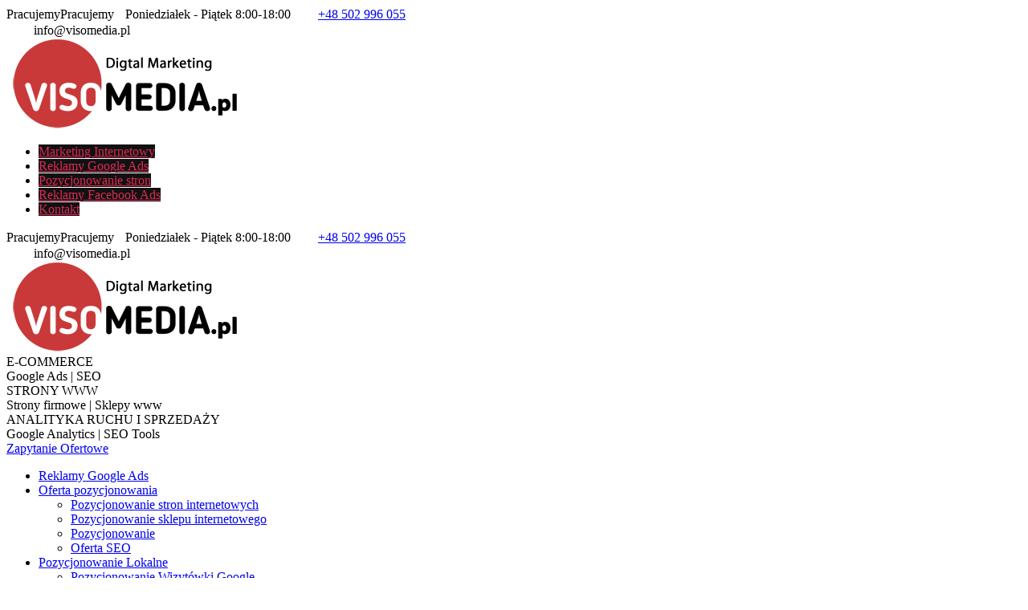

--- FILE ---
content_type: text/html; charset=UTF-8
request_url: https://visomedia.pl/tag/samodzielnie-pozycjonowac/
body_size: 52281
content:
<!DOCTYPE html>
<html lang="pl-PL" prefix="og: https://ogp.me/ns#" class="no-js">
<head><meta charset="UTF-8"><script>if(navigator.userAgent.match(/MSIE|Internet Explorer/i)||navigator.userAgent.match(/Trident\/7\..*?rv:11/i)){var href=document.location.href;if(!href.match(/[?&]nowprocket/)){if(href.indexOf("?")==-1){if(href.indexOf("#")==-1){document.location.href=href+"?nowprocket=1"}else{document.location.href=href.replace("#","?nowprocket=1#")}}else{if(href.indexOf("#")==-1){document.location.href=href+"&nowprocket=1"}else{document.location.href=href.replace("#","&nowprocket=1#")}}}}</script><script>class RocketLazyLoadScripts{constructor(){this.v="1.2.5.1",this.triggerEvents=["keydown","mousedown","mousemove","touchmove","touchstart","touchend","wheel"],this.userEventHandler=this._triggerListener.bind(this),this.touchStartHandler=this._onTouchStart.bind(this),this.touchMoveHandler=this._onTouchMove.bind(this),this.touchEndHandler=this._onTouchEnd.bind(this),this.clickHandler=this._onClick.bind(this),this.interceptedClicks=[],this.interceptedClickListeners=[],this._interceptClickListeners(this),window.addEventListener("pageshow",e=>{this.persisted=e.persisted,this.everythingLoaded&&this._triggerLastFunctions()}),document.addEventListener("DOMContentLoaded",()=>{this._preconnect3rdParties()}),this.delayedScripts={normal:[],async:[],defer:[]},this.trash=[],this.allJQueries=[]}_addUserInteractionListener(e){if(document.hidden){e._triggerListener();return}this.triggerEvents.forEach(t=>window.addEventListener(t,e.userEventHandler,{passive:!0})),window.addEventListener("touchstart",e.touchStartHandler,{passive:!0}),window.addEventListener("mousedown",e.touchStartHandler),document.addEventListener("visibilitychange",e.userEventHandler)}_removeUserInteractionListener(){this.triggerEvents.forEach(e=>window.removeEventListener(e,this.userEventHandler,{passive:!0})),document.removeEventListener("visibilitychange",this.userEventHandler)}_onTouchStart(e){"HTML"!==e.target.tagName&&(window.addEventListener("touchend",this.touchEndHandler),window.addEventListener("mouseup",this.touchEndHandler),window.addEventListener("touchmove",this.touchMoveHandler,{passive:!0}),window.addEventListener("mousemove",this.touchMoveHandler),e.target.addEventListener("click",this.clickHandler),this._disableOtherEventListeners(e.target,!0),this._renameDOMAttribute(e.target,"onclick","rocket-onclick"),this._pendingClickStarted())}_onTouchMove(e){window.removeEventListener("touchend",this.touchEndHandler),window.removeEventListener("mouseup",this.touchEndHandler),window.removeEventListener("touchmove",this.touchMoveHandler,{passive:!0}),window.removeEventListener("mousemove",this.touchMoveHandler),e.target.removeEventListener("click",this.clickHandler),this._disableOtherEventListeners(e.target,!1),this._renameDOMAttribute(e.target,"rocket-onclick","onclick"),this._pendingClickFinished()}_onTouchEnd(){window.removeEventListener("touchend",this.touchEndHandler),window.removeEventListener("mouseup",this.touchEndHandler),window.removeEventListener("touchmove",this.touchMoveHandler,{passive:!0}),window.removeEventListener("mousemove",this.touchMoveHandler)}_onClick(e){e.target.removeEventListener("click",this.clickHandler),this._disableOtherEventListeners(e.target,!1),this._renameDOMAttribute(e.target,"rocket-onclick","onclick"),this.interceptedClicks.push(e),e.preventDefault(),e.stopPropagation(),e.stopImmediatePropagation(),this._pendingClickFinished()}_replayClicks(){window.removeEventListener("touchstart",this.touchStartHandler,{passive:!0}),window.removeEventListener("mousedown",this.touchStartHandler),this.interceptedClicks.forEach(e=>{e.target.dispatchEvent(new MouseEvent("click",{view:e.view,bubbles:!0,cancelable:!0}))})}_interceptClickListeners(e){EventTarget.prototype.addEventListenerBase=EventTarget.prototype.addEventListener,EventTarget.prototype.addEventListener=function(t,i,r){"click"!==t||e.windowLoaded||i===e.clickHandler||e.interceptedClickListeners.push({target:this,func:i,options:r}),(this||window).addEventListenerBase(t,i,r)}}_disableOtherEventListeners(e,t){this.interceptedClickListeners.forEach(i=>{i.target===e&&(t?e.removeEventListener("click",i.func,i.options):e.addEventListener("click",i.func,i.options))}),e.parentNode!==document.documentElement&&this._disableOtherEventListeners(e.parentNode,t)}_waitForPendingClicks(){return new Promise(e=>{this._isClickPending?this._pendingClickFinished=e:e()})}_pendingClickStarted(){this._isClickPending=!0}_pendingClickFinished(){this._isClickPending=!1}_renameDOMAttribute(e,t,i){e.hasAttribute&&e.hasAttribute(t)&&(event.target.setAttribute(i,event.target.getAttribute(t)),event.target.removeAttribute(t))}_triggerListener(){this._removeUserInteractionListener(this),"loading"===document.readyState?document.addEventListener("DOMContentLoaded",this._loadEverythingNow.bind(this)):this._loadEverythingNow()}_preconnect3rdParties(){let e=[];document.querySelectorAll("script[type=rocketlazyloadscript][data-rocket-src]").forEach(t=>{let i=t.getAttribute("data-rocket-src");if(i&&0!==i.indexOf("data:")){0===i.indexOf("//")&&(i=location.protocol+i);try{let r=new URL(i).origin;r!==location.origin&&e.push({src:r,crossOrigin:t.crossOrigin||"module"===t.getAttribute("data-rocket-type")})}catch(n){}}}),e=[...new Map(e.map(e=>[JSON.stringify(e),e])).values()],this._batchInjectResourceHints(e,"preconnect")}async _loadEverythingNow(){this.lastBreath=Date.now(),this._delayEventListeners(this),this._delayJQueryReady(this),this._handleDocumentWrite(),this._registerAllDelayedScripts(),this._preloadAllScripts(),await this._loadScriptsFromList(this.delayedScripts.normal),await this._loadScriptsFromList(this.delayedScripts.defer),await this._loadScriptsFromList(this.delayedScripts.async);try{await this._triggerDOMContentLoaded(),await this._pendingWebpackRequests(this),await this._triggerWindowLoad()}catch(e){console.error(e)}window.dispatchEvent(new Event("rocket-allScriptsLoaded")),this.everythingLoaded=!0,this._waitForPendingClicks().then(()=>{this._replayClicks()}),this._emptyTrash()}_registerAllDelayedScripts(){document.querySelectorAll("script[type=rocketlazyloadscript]").forEach(e=>{e.hasAttribute("data-rocket-src")?e.hasAttribute("async")&&!1!==e.async?this.delayedScripts.async.push(e):e.hasAttribute("defer")&&!1!==e.defer||"module"===e.getAttribute("data-rocket-type")?this.delayedScripts.defer.push(e):this.delayedScripts.normal.push(e):this.delayedScripts.normal.push(e)})}async _transformScript(e){if(await this._littleBreath(),!0===e.noModule&&"noModule"in HTMLScriptElement.prototype){e.setAttribute("data-rocket-status","skipped");return}return new Promise(t=>{let i;function r(){(i||e).setAttribute("data-rocket-status","executed"),t()}try{if(navigator.userAgent.indexOf("Firefox/")>0||""===navigator.vendor)i=document.createElement("script"),[...e.attributes].forEach(e=>{let t=e.nodeName;"type"!==t&&("data-rocket-type"===t&&(t="type"),"data-rocket-src"===t&&(t="src"),i.setAttribute(t,e.nodeValue))}),e.text&&(i.text=e.text),i.hasAttribute("src")?(i.addEventListener("load",r),i.addEventListener("error",function(){i.setAttribute("data-rocket-status","failed"),t()}),setTimeout(()=>{i.isConnected||t()},1)):(i.text=e.text,r()),e.parentNode.replaceChild(i,e);else{let n=e.getAttribute("data-rocket-type"),s=e.getAttribute("data-rocket-src");n?(e.type=n,e.removeAttribute("data-rocket-type")):e.removeAttribute("type"),e.addEventListener("load",r),e.addEventListener("error",function(){e.setAttribute("data-rocket-status","failed"),t()}),s?(e.removeAttribute("data-rocket-src"),e.src=s):e.src="data:text/javascript;base64,"+window.btoa(unescape(encodeURIComponent(e.text)))}}catch(a){e.setAttribute("data-rocket-status","failed"),t()}})}async _loadScriptsFromList(e){let t=e.shift();return t&&t.isConnected?(await this._transformScript(t),this._loadScriptsFromList(e)):Promise.resolve()}_preloadAllScripts(){this._batchInjectResourceHints([...this.delayedScripts.normal,...this.delayedScripts.defer,...this.delayedScripts.async],"preload")}_batchInjectResourceHints(e,t){var i=document.createDocumentFragment();e.forEach(e=>{let r=e.getAttribute&&e.getAttribute("data-rocket-src")||e.src;if(r){let n=document.createElement("link");n.href=r,n.rel=t,"preconnect"!==t&&(n.as="script"),e.getAttribute&&"module"===e.getAttribute("data-rocket-type")&&(n.crossOrigin=!0),e.crossOrigin&&(n.crossOrigin=e.crossOrigin),e.integrity&&(n.integrity=e.integrity),i.appendChild(n),this.trash.push(n)}}),document.head.appendChild(i)}_delayEventListeners(e){let t={};function i(i,r){return t[r].eventsToRewrite.indexOf(i)>=0&&!e.everythingLoaded?"rocket-"+i:i}function r(e,r){var n;!t[n=e]&&(t[n]={originalFunctions:{add:n.addEventListener,remove:n.removeEventListener},eventsToRewrite:[]},n.addEventListener=function(){arguments[0]=i(arguments[0],n),t[n].originalFunctions.add.apply(n,arguments)},n.removeEventListener=function(){arguments[0]=i(arguments[0],n),t[n].originalFunctions.remove.apply(n,arguments)}),t[e].eventsToRewrite.push(r)}function n(t,i){let r=t[i];t[i]=null,Object.defineProperty(t,i,{get:()=>r||function(){},set(n){e.everythingLoaded?r=n:t["rocket"+i]=r=n}})}r(document,"DOMContentLoaded"),r(window,"DOMContentLoaded"),r(window,"load"),r(window,"pageshow"),r(document,"readystatechange"),n(document,"onreadystatechange"),n(window,"onload"),n(window,"onpageshow")}_delayJQueryReady(e){let t;function i(t){return e.everythingLoaded?t:t.split(" ").map(e=>"load"===e||0===e.indexOf("load.")?"rocket-jquery-load":e).join(" ")}function r(r){if(r&&r.fn&&!e.allJQueries.includes(r)){r.fn.ready=r.fn.init.prototype.ready=function(t){return e.domReadyFired?t.bind(document)(r):document.addEventListener("rocket-DOMContentLoaded",()=>t.bind(document)(r)),r([])};let n=r.fn.on;r.fn.on=r.fn.init.prototype.on=function(){return this[0]===window&&("string"==typeof arguments[0]||arguments[0]instanceof String?arguments[0]=i(arguments[0]):"object"==typeof arguments[0]&&Object.keys(arguments[0]).forEach(e=>{let t=arguments[0][e];delete arguments[0][e],arguments[0][i(e)]=t})),n.apply(this,arguments),this},e.allJQueries.push(r)}t=r}r(window.jQuery),Object.defineProperty(window,"jQuery",{get:()=>t,set(e){r(e)}})}async _pendingWebpackRequests(e){let t=document.querySelector("script[data-webpack]");async function i(){return new Promise(e=>{t.addEventListener("load",e),t.addEventListener("error",e)})}t&&(await i(),await e._requestAnimFrame(),await e._pendingWebpackRequests(e))}async _triggerDOMContentLoaded(){this.domReadyFired=!0,await this._littleBreath(),document.dispatchEvent(new Event("rocket-readystatechange")),await this._littleBreath(),document.rocketonreadystatechange&&document.rocketonreadystatechange(),await this._littleBreath(),document.dispatchEvent(new Event("rocket-DOMContentLoaded")),await this._littleBreath(),window.dispatchEvent(new Event("rocket-DOMContentLoaded"))}async _triggerWindowLoad(){await this._littleBreath(),document.dispatchEvent(new Event("rocket-readystatechange")),await this._littleBreath(),document.rocketonreadystatechange&&document.rocketonreadystatechange(),await this._littleBreath(),window.dispatchEvent(new Event("rocket-load")),await this._littleBreath(),window.rocketonload&&window.rocketonload(),await this._littleBreath(),this.allJQueries.forEach(e=>e(window).trigger("rocket-jquery-load")),await this._littleBreath();let e=new Event("rocket-pageshow");e.persisted=this.persisted,window.dispatchEvent(e),await this._littleBreath(),window.rocketonpageshow&&window.rocketonpageshow({persisted:this.persisted}),this.windowLoaded=!0}_triggerLastFunctions(){document.onreadystatechange&&document.onreadystatechange(),window.onload&&window.onload(),window.onpageshow&&window.onpageshow({persisted:this.persisted})}_handleDocumentWrite(){let e=new Map;document.write=document.writeln=function(t){let i=document.currentScript;i||console.error("WPRocket unable to document.write this: "+t);let r=document.createRange(),n=i.parentElement,s=e.get(i);void 0===s&&(s=i.nextSibling,e.set(i,s));let a=document.createDocumentFragment();r.setStart(a,0),a.appendChild(r.createContextualFragment(t)),n.insertBefore(a,s)}}async _littleBreath(){Date.now()-this.lastBreath>45&&(await this._requestAnimFrame(),this.lastBreath=Date.now())}async _requestAnimFrame(){return document.hidden?new Promise(e=>setTimeout(e)):new Promise(e=>requestAnimationFrame(e))}_emptyTrash(){this.trash.forEach(e=>e.remove())}static run(){let e=new RocketLazyLoadScripts;e._addUserInteractionListener(e)}}RocketLazyLoadScripts.run();</script>
	
	<meta name="viewport" content="width=device-width, initial-scale=1">
	<link rel="profile" href="http://gmpg.org/xfn/11">
	<link rel="pingback" href="https://visomedia.pl/xmlrpc.php">
	<!--noptimize--><script id='fp_data_js' class="fupi_no_defer" type="text/javascript" data-no-defer="1" data-no-optimize="1" nowprocket>
			
			var FP = { 'fns' : {} },
				fp = {"loaded":[],"loading":[],"blocked_scripts":[],"waitlist":[],"actions":[],"observers":[],"tools":["gtm"],"vars":[],"notice":{"enabled":true,"display_notice":true,"priv_policy_update":1679837614,"blur_page":false,"scroll_lock":false,"hidden":[],"shown":[],"preselected_switches":[],"optin_switches":false,"privacy_url":"https:\/\/visomedia.pl\/polityka-prywatnosci\/","pp_id":24730,"toggle_selector":".fupi_show_cookie_notice, .fp_show_cookie_notice","mode":"optin"},"main":{"track_current_user":true,"is_pro":true,"is_customizer":false,"debug":false,"url":"https:\/\/visomedia.pl\/wp-content\/plugins\/full-picture-premium\/","bot_list":"none","server_method":"rest","magic_keyword":"tracking"},"track":{"intersections":"-200px 0px -200px 0px","dblclck_time":"300","track_scroll_min":"200","track_scroll_time":"5","formsubm_trackdelay":"3","link_click_delay":false,"reset_timer_on_anchor":false,"track404":false,"redirect404_url":false,"use_mutation_observer":false,"join_ref":false,"switch_ref":false},"gtm":{"track_outbound":"1","track_email_tel":"1"}},
				fpdata = {"user":{"role":"Visitor","logged_in":false},"content_id":3449,"page_type":"Tag","page_title":"samodzielnie pozycjonowa\u0107"};fpdata.timezone = Intl.DateTimeFormat().resolvedOptions().timeZone;
fp.notice.vars = {};

(function (FP) {

	'use strict';

	var d = document,
		w = window;

	FP.getUrlParamByName = (name, url = false ) => {
		if ( ! url ) {
            url = window.location.search;
        } else {
            url = url.split('?')[1];
			if ( ! url ) return null;
        };
		// var match = RegExp('[?&]' + name + '=([^&]*)').exec(url);
		// return match && decodeURIComponent(match[1].replace(/\+/g, ' '));
		const queryString = url,
			urlParams = new URLSearchParams(queryString);
		return urlParams.get(name);
	};

	// BROKEN LINK TRACKING + REDIRECT TO A CUSTOM 404 PAGE
	if( fp.track.track404 && fpdata.page_type == "404" && ! FP.getUrlParamByName("broken_link_location") ){
		const location = fp.track.redirect404_url ? new URL( fp.track.redirect404_url ) : window.location;
		window.location = location + ( location.search ? "&" : "?" ) + "broken_link_location=" + ( document.referrer || "direct_traffic_or_unknown" ) + "&broken_link=" + window.location;
	}

	FP.setCookie = (name, value, days = 0, mins = 0, path = "/") => {
		var expires = "";
		if ( days > 0 || mins > 0 ) {
			var date = new Date();
			if (days > 0) {
				date.setTime(date.getTime() + days * 24 * 60 * 60 * 1000);
			} else {
				date.setTime(date.getTime() + mins * 60 * 1000);
			}
			expires = "; expires=" + date.toGMTString();
		};
		d.cookie = name + "=" + value + expires + "; path=" + path + "; sameSite=strict";
	};

	FP.readCookie = name => {
		var nameEQ = name + "=";
		var ca = d.cookie.split(';');
		for (var i = 0; i < ca.length; i++) {
			var c = ca[i];
			while (c.charAt(0) == ' ') {c = c.substring(1, c.length);}
			if (c.indexOf(nameEQ) == 0) return c.substring(nameEQ.length, c.length);
		};
		return null;
	};

	FP.nl2Arr = nl => nl ? [].slice.call(nl) : false;

	FP.findID = (e, c) => {
        if ( c === null ) return null;
        if ( !e ) return false;
        c = c || document;
        return c.getElementById(e);
    };

	FP.findAll = (e, c) => {
		if ( c === null ) return [];
		if ( ! e ) return false;
		c = c || document;
		return FP.nl2Arr(c.querySelectorAll(e));
	};
	
	FP.loadScript = scr_id => {
		
		let temp_script = FP.findID( scr_id + '_temp' ),
			new_script = document.createElement('script');

		new_script.innerHTML = temp_script.innerHTML;
		temp_script.parentNode.insertBefore(new_script, temp_script.nextSibling);
		temp_script.remove();

		fp.loaded.push( scr_id );
		if ( fp.main.debug ) console.log("[FP] 3rd party script loaded: " + scr_id);
	};

	FP.getRandomStr = ()=>{
		return ( Math.random() + 1 ).toString(36).substring(2);
	};

	FP.deleteCookie = name => { FP.setCookie(name, "", -1); };

    FP.getInner = function (vals, splitter = ".") {
        
        let args = Array.isArray(vals) ? vals : vals.split(splitter).map( arg => arg.trim() ),
            obj = window[args.shift()];

        for (var i = 0; i < args.length; i++) {
            var prop = args[i];
            if (! obj || ! obj.hasOwnProperty(prop)) return false;
            obj = obj[prop];
        };

        return obj;
    };

	FP.runFn = ( fn_name, args_arr ) => {
			
		let fn = FP.getInner( fn_name, "." );
		
		if ( fn ) {
			args_arr ? fn( ...args_arr ) : fn();
		} else {
			fp.waitlist[fn_name] = typeof args_arr === 'undefined' ? [] : args_arr;
		};
	};

	FP.enqueueFn = ( fn_name ) => {
		let fn = FP.getInner( fn_name, "." );
		if ( fp.waitlist[fn_name] ) fn( ...fp.waitlist[fn_name] );
	}

	FP.getScript = ( url, cb, attrs, type = 'script', fallback = false ) => {

		attrs = attrs || false;
		var s = "";

		if ( type == "img" ) {
			s = d.createElement('img');
			s.src = url;
		} else if ( type == "link" ) {
			s = d.createElement('link');
			s.href = url;
		} else {
			s = d.createElement('script')
			s.src = url;
			s.type = 'application/javascript';
		}

		s.onerror = ()=>{ 
			if ( fallback ) FP.getScript( fallback, cb, attrs, type );
		};

		if (attrs) {
			for (var key in attrs) {
				if ( key !== "/" ) s.setAttribute(key, attrs[key]);
			}
		}

		d.getElementsByTagName("head")[0].appendChild(s);
		if (cb) s.onload = cb;
	};

	FP.sendEvt = (evt_name, details_a) => {
        var details = details_a ? { 'detail' : details_a } : {},
            fp_event = new CustomEvent( evt_name, details );
        document.dispatchEvent(fp_event);
    };

	FP.prepareProduct = ( type, id, data ) => {
		
		if ( type !== "cart_item" ) fpdata.woo.products[id] = fpdata.woo.products[id] ? { ...fpdata.woo.products[id], ...data } : data;
		
		if ( type == 'single' || type == 'teaser' ) {

			// prepare products after all load
			if ( fp.vars.wooImpressTimeout ) clearTimeout( fp.vars.wooImpressTimeout );
			fp.vars.wooImpressTimeout = setTimeout( () => FP.runFn( "FP.fns.prepare_teaser_and_single" ), 200 );
		}
    };

	// Change the value of track_current_user to true if there is a cookie "fp_track_me"
	let track_me = FP.readCookie('fp_track_me');
	if ( track_me ) {
		fp.main.track_current_user = true;
	};

	// CHECK FOR BOT TRAFFIC
	// -- modified version of https://stackoverflow.com/a/65563155/7702522
	
	// BOT CHECK (instant)
	fpdata.is_robot = (() => {
		
		// SMALL list
		if ( fp.main.bot_list == "basic" ) {
			
			const robots = new RegExp([/bot/,/spider/,/crawl/,/APIs-Google/,/AdsBot/,/Googlebot/,/mediapartners/,/Google Favicon/,/FeedFetcher/,/Google-Read-Aloud/,/googleweblight/,/bingbot/,/yandex/,/baidu/,/duckduck/,/Yahoo Link Preview/,/ia_archiver/,/facebookexternalhit/,/pinterest\.combot/,/redditbot/,/slackbot/,/Twitterbot/,/WhatsApp/,/S[eE][mM]rushBot/].map((r) => r.source).join("|"),"i");

			return robots.test(navigator.userAgent);

		// BIG list
		} else if ( fp.main.bot_list == "big" ) {

			const robots = new RegExp([
				/Googlebot/, /AdsBot/, /Feedfetcher-Google/, /Mediapartners-Google/, /Mediapartners/, /APIs-Google/, 
				/Google-InspectionTool/, /Storebot-Google/, /GoogleOther/, /bingbot/, /Slurp/, /wget/, /LinkedInBot/, 
				/Python-urllib/, /python-requests/, /aiohttp/, /httpx/, /libwww-perl/, /httpunit/, /Nutch/, 
				/Go-http-client/, /phpcrawl/, /msnbot/, /jyxobot/, /FAST-WebCrawler/, /FAST Enterprise Crawler/, 
				/BIGLOTRON/, /Teoma/, /convera/, /seekbot/, /Gigabot/, /Gigablast/, /exabot/, /ia_archiver/, 
				/GingerCrawler/, /webmon/, /HTTrack/, /grub\.org/, /UsineNouvelleCrawler/, /antibot/, 
				/netresearchserver/, /speedy/, /fluffy/, /findlink/, /msrbot/, /panscient/, /yacybot/, /AISearchBot/, 
				/ips-agent/, /tagoobot/, /MJ12bot/, /woriobot/, /yanga/, /buzzbot/, /mlbot/, /yandex\.combots/, 
				/purebot/, /Linguee Bot/, /CyberPatrol/, /voilabot/, /Baiduspider/, /citeseerxbot/, /spbot/, 
				/twengabot/, /postrank/, /Turnitin/, /scribdbot/, /page2rss/, /sitebot/, /linkdex/, /Adidxbot/, 
				/ezooms/, /dotbot/, /Mail\.RU_Bot/, /discobot/, /heritrix/, /findthatfile/, /europarchive\.org/, 
				/NerdByNature\.Bot/, /sistrix crawler/, /Ahrefs/, /fuelbot/, /CrunchBot/, /IndeedBot/, 
				/mappydata/, /woobot/, /ZoominfoBot/, /PrivacyAwareBot/, /Multiviewbot/, /SWIMGBot/, /Grobbot/, 
				/eright/, /Apercite/, /semanticbot/, /Aboundex/, /domaincrawler/, /wbsearchbot/, /summify/, /CCBot/, 
				/edisterbot/, /SeznamBot/, /ec2linkfinder/, /gslfbot/, /aiHitBot/, /intelium_bot/, 
				/facebookexternalhit/, /Yeti/, /RetrevoPageAnalyzer/, /lb-spider/, /Sogou/, /lssbot/, /careerbot/, 
				/wotbox/, /wocbot/, /ichiro/, /DuckDuckBot/, /lssrocketcrawler/, /drupact/, /webcompanycrawler/, 
				/acoonbot/, /openindexspider/, /gnam gnam spider/, /web-archive-net\.com\.bot/, /backlinkcrawler/, 
				/coccoc/, /integromedb/, /content crawler spider/, /toplistbot/, /it2media-domain-crawler/, 
				/ip-web-crawler\.com/, /siteexplorer\.info/, /elisabot/, /proximic/, /changedetection/, /arabot/, 
				/WeSEE:Search/, /niki-bot/, /CrystalSemanticsBot/, /rogerbot/, /360Spider/, /psbot/, 
				/InterfaxScanBot/, /CC Metadata Scaper/, /g00g1e\.net/, /GrapeshotCrawler/, /urlappendbot/, 
				/brainobot/, /fr-crawler/, /binlar/, /SimpleCrawler/, /Twitterbot/, /cXensebot/, /smtbot/, 
				/bnf\.fr_bot/, /A6-Indexer/, /ADmantX/, /Facebot/, /OrangeBot/, /memorybot/, /AdvBot/, 
				/MegaIndex/, /SemanticScholarBot/, /ltx71/, /nerdybot/, /xovibot/, /BUbiNG/, /Qwantify/, 
				/archive\.org_bot/, /Applebot/, /TweetmemeBot/, /crawler4j/, /findxbot/, /SemrushBot/, 
				/yoozBot/, /lipperhey/, /Y!J/, /Domain Re-Animator Bot/, /AddThis/, /Screaming Frog SEO Spider/, 
				/MetaURI/, /Scrapy/, /Livelapbot/, /OpenHoseBot/, /CapsuleChecker/, /collection@infegy\.com/, 
				/IstellaBot/, /DeuSu/, /betaBot/, /Cliqzbot/, /MojeekBot/, /netEstate NE Crawler/, 
				/SafeSearch microdata crawler/, /Gluten Free Crawler/, /Sonic/, /Sysomos/, /Trove/, /deadlinkchecker/, 
				/Slack-ImgProxy/, /Embedly/, /RankActiveLinkBot/, /iskanie/, /SafeDNSBot/, /SkypeUriPreview/, 
				/Veoozbot/, /Slackbot/, /redditbot/, /datagnionbot/, /Google-Adwords-Instant/, /adbeat_bot/, 
				/WhatsApp/, /contxbot/, /pinterest\.combot/, /electricmonk/, /GarlikCrawler/, /BingPreview/, 
				/vebidoobot/, /FemtosearchBot/, /Yahoo Link Preview/, /MetaJobBot/, /DomainStatsBot/, /mindUpBot/, 
				/Daum/, /Jugendschutzprogramm-Crawler/, /Xenu Link Sleuth/, /Pcore-HTTP/, /moatbot/, /KosmioBot/, 
				/pingdom/, /AppInsights/, /PhantomJS/, /Gowikibot/, /PiplBot/, /Discordbot/, /TelegramBot/, 
				/Jetslide/, /newsharecounts/, /James BOT/, /Barkrowler/, /TinEye/, /SocialRankIOBot/, 
				/trendictionbot/, /Ocarinabot/, /epicbot/, /Primalbot/, /DuckDuckGo-Favicons-Bot/, /GnowitNewsbot/, 
				/Leikibot/, /LinkArchiver/, /YaK/, /PaperLiBot/, /Digg Deeper/, /dcrawl/, /Snacktory/, /AndersPinkBot/, 
				/Fyrebot/, /EveryoneSocialBot/, /Mediatoolkitbot/, /Luminator-robots/, /ExtLinksBot/, /SurveyBot/, 
				/NING/, /okhttp/, /Nuzzel/, /omgili/, /PocketParser/, /YisouSpider/, /um-LN/, /ToutiaoSpider/, 
				/MuckRack/, /Jamie's Spider/, /AHC/, /NetcraftSurveyAgent/, /Laserlikebot/, /^Apache-HttpClient/, 
				/AppEngine-Google/, /Jetty/, /Upflow/, /Thinklab/, /Traackr\.com/, /Twurly/, /Mastodon/, /http_get/, 
				/DnyzBot/, /botify/, /007ac9 Crawler/, /BehloolBot/, /BrandVerity/, /check_http/, /BDCbot/, 
				/ZumBot/, /EZID/, /ICC-Crawler/, /ArchiveBot/, /^LCC /, /filterdb\.iss\.netcrawler/, /BLP_bbot/, 
				/BomboraBot/, /Buck/, /Companybook-Crawler/, /Genieo/, /magpie-crawler/, /MeltwaterNews/,
				/Moreover/,/newspaper/,/ScoutJet/,/sentry/,/StorygizeBot/,/UptimeRobot/,/OutclicksBot/,
				/seoscanners/,/Hatena/,/Google Web Preview/,/MauiBot/,/AlphaBot/,/SBL-BOT/,/IAS crawler/,
				/adscanner/,/Netvibes/,/acapbot/,/Baidu-YunGuanCe/,/bitlybot/,/blogmuraBot/,/Bot\.AraTurka\.com/,
				/bot-pge\.chlooe\.com/,/BoxcarBot/,/BTWebClient/,/ContextAd Bot/,/Digincore bot/,/Disqus/,/Feedly/,
				/Fetch/,/Fever/,/Flamingo_SearchEngine/,/FlipboardProxy/,/g2reader-bot/,/G2 Web Services/,/imrbot/,
				/K7MLWCBot/,/Kemvibot/,/Landau-Media-Spider/,/linkapediabot/,/vkShare/,/Siteimprove\.com/,/BLEXBot/,
				/DareBoost/,/ZuperlistBot/,/Miniflux/,/Feedspot/,/Diffbot/,/SEOkicks/,/tracemyfile/,/Nimbostratus-Bot/,
				/zgrab/,/PR-CY\.RU/,/AdsTxtCrawler/,/Datafeedwatch/,/Zabbix/,/TangibleeBot/,/google-xrawler/,/axios/,
				/Amazon CloudFront/,/Pulsepoint/,/CloudFlare-AlwaysOnline/,/Google-Structured-Data-Testing-Tool/,
				/WordupInfoSearch/,/WebDataStats/,/HttpUrlConnection/,/Seekport Crawler/,/ZoomBot/,/VelenPublicWebCrawler/,
				/MoodleBot/,/jpg-newsbot/,/outbrain/,/W3C_Validator/,/Validator\.nu/,/W3C-checklink/,/W3C-mobileOK/,
				/W3C_I18n-Checker/,/FeedValidator/,/W3C_CSS_Validator/,/W3C_Unicorn/,/Google-PhysicalWeb/,/Blackboard/,
				/ICBot/,/BazQux/,/Twingly/,/Rivva/,/Experibot/,/awesomecrawler/,/Dataprovider\.com/,/GroupHigh/,
				/theoldreader\.com/,/AnyEvent/,/Uptimebot\.org/,/Nmap Scripting Engine/,/2ip\.ru/,/Clickagy/,
				/Caliperbot/,/MBCrawler/,/online-webceo-bot/,/B2B Bot/,/AddSearchBot/,/Google Favicon/,/HubSpot/,
				/Chrome-Lighthouse/,/HeadlessChrome/,/CheckMarkNetwork/,/www\.uptime\.com/,/Streamline3Bot/,/serpstatbot/,
				/MixnodeCache/,/^curl/,/SimpleScraper/,/RSSingBot/,/Jooblebot/,/fedoraplanet/,/Friendica/,/NextCloud/,
				/Tiny Tiny RSS/,/RegionStuttgartBot/,/Bytespider/,/Datanyze/,/Google-Site-Verification/,/TrendsmapResolver/,
				/tweetedtimes/,/NTENTbot/,/Gwene/,/SimplePie/,/SearchAtlas/,/Superfeedr/,/feedbot/,/UT-Dorkbot/,/Amazonbot/,
				/SerendeputyBot/,/Eyeotabot/,/officestorebot/,/Neticle Crawler/,/SurdotlyBot/,/LinkisBot/,/AwarioSmartBot/,
				/AwarioRssBot/,/RyteBot/,/FreeWebMonitoring SiteChecker/,/AspiegelBot/,/NAVER Blog Rssbot/,/zenback bot/,
				/SentiBot/,/Domains Project/,/Pandalytics/,/VKRobot/,/bidswitchbot/,/tigerbot/,/NIXStatsbot/,/Atom Feed Robot/,
				/curebot/,/PagePeeker/,/Vigil/,/rssbot/,/startmebot/,/JobboerseBot/,/seewithkids/,/NINJA bot/,/Cutbot/,
				/BublupBot/,/BrandONbot/,/RidderBot/,/Taboolabot/,/Dubbotbot/,/FindITAnswersbot/,/infoobot/,/Refindbot/,
				/BlogTraffic\d\.\d+ Feed-Fetcher/,/SeobilityBot/,/Cincraw/,/Dragonbot/,/VoluumDSP-content-bot/,/FreshRSS/,
				/BitBot/,/^PHP-Curl-Class/,/Google-Certificates-Bridge/,/centurybot/,/Viber/,/e\.ventures Investment Crawler/,
				/evc-batch/,/PetalBot/,/virustotal/,/(^| )PTST/,/minicrawler/,/Cookiebot/,/trovitBot/,/seostar\.co/,/IonCrawl/,
				/Uptime-Kuma/,/SeekportBot/,/FreshpingBot/,/Feedbin/,/CriteoBot/,/Snap URL Preview Service/,/Better Uptime Bot/,
				/RuxitSynthetic/,/Google-Read-Aloud/,/ValveSteam/,/OdklBot/,/GPTBot/,/ChatGPT-User/,/YandexRenderResourcesBot/,
				/LightspeedSystemsCrawler/,/ev-crawler/,/BitSightBot/,/woorankreview/,/Google-Safety/,/AwarioBot/,/DataForSeoBot/,
				/Linespider/,/WellKnownBot/,/A Patent Crawler/,/StractBot/,/search\.marginalia\.nu/,/YouBot/,/Nicecrawler/,/Neevabot/,
				/BrightEdge Crawler/,/SiteCheckerBotCrawler/,/TombaPublicWebCrawler/,/CrawlyProjectCrawler/,/KomodiaBot/,/KStandBot/,
				/CISPA Webcrawler/,/MTRobot/,/hyscore\.io/,/AlexandriaOrgBot/,/2ip bot/,/Yellowbrandprotectionbot/,/SEOlizer/,
				/vuhuvBot/,/INETDEX-BOT/,/Synapse/,/t3versionsBot/,/deepnoc/,/Cocolyzebot/,/hypestat/,/ReverseEngineeringBot/,
				/sempi\.tech/,/Iframely/,/MetaInspector/,/node-fetch/,/lkxscan/,/python-opengraph/,/OpenGraphCheck/,
				/developers\.google\.com\+websnippet/,/SenutoBot/,/MaCoCu/,/NewsBlur/,/inoreader/,/NetSystemsResearch/,/PageThing/,
				/WordPress/,/PhxBot/,/ImagesiftBot/,/Expanse/,/InternetMeasurement/,/^BW/,/GeedoBot/,/Audisto Crawler/,
				/PerplexityBot/,/claudebot/,/Monsidobot/,/GroupMeBot/].map((r) => r.source).join("|"),"i");

				return robots.test(navigator.userAgent);

		} else {
			return false;
		};
	})();

	// GENERATE A RANDOM STRING FOR VARIOUS USES
	fp.random = FP.getRandomStr(7);

	// SET INITIAL GTAG, GTM AND MS ADS STUFF

	// First, we set the dataLayers for GA, GAds and MS Ads

	window.dataLayer = window.dataLayer || [];
	window.gtag = function(){window.dataLayer.push(arguments);}
	window.uetq = window.uetq || [];
	
	// next, we set a separate GTM DataLayer if it has DL Protection enabled

	if ( fp.gtm ) {
		fp.gtm.datalayer = ! fp.gtm.datalayer || fp.gtm.datalayer == "default" ? "dataLayer" : "fupi_dataLayer";
		if ( fp.gtm.datalayer == "fupi_dataLayer" ){
			window[fp.gtm.datalayer] = window[fp.gtm.datalayer] || [];
			window.fupi_gtm_gtag = function(){window[fp.gtm.datalayer].push(arguments);} // gtag used for consents
		}
	};

	// UPDATE COOKIE DATA - fupi_cookies and fpdata.cookies

	let magic_keyw = FP.getUrlParamByName( fp.main.magic_keyword ),
		ga4_debug = FP.getUrlParamByName("ga4_debug"),
		cookies = FP.readCookie('fp_cookie');
	
	cookies = cookies ? JSON.parse(cookies) : false;

	fpdata.cookies = false;

	if ( magic_keyw && magic_keyw == 'off' ){

		var updated_cookies = { 'stats' : false, 'personalisation' : false, 'marketing' : false, 'disabled' : true };

		fp.main.track_current_user = false;
		FP.setCookie('fp_cookie', JSON.stringify(updated_cookies), 7300 );
		fpdata.cookies = updated_cookies;

	} else if ( ga4_debug ){

		if ( ga4_debug == 'on' ) {
			
			var updated_cookies = { 'stats' : true, 'personalisation' : true, 'marketing' : true, 'disabled' : false, 'ga4_debug' : 'on' };
	
			if ( cookies && cookies.pp_pub ) updated_cookies.pp_pub = cookies.pp_pub;
			if ( cookies && cookies.tools ) updated_cookies.tools = cookies.tools;
	
			FP.setCookie('fp_cookie', JSON.stringify(updated_cookies), 7300 );
			fpdata.cookies = updated_cookies;

		} else if ( ga4_debug == 'off' ) {
			var updated_cookies = { 'stats' : true, 'personalisation' : true, 'marketing' : true, 'disabled' : false };
	
			if ( cookies && cookies.pp_pub ) updated_cookies.pp_pub = cookies.pp_pub;
			if ( cookies && cookies.tools ) updated_cookies.tools = cookies.tools;
	
			FP.setCookie('fp_cookie', JSON.stringify(updated_cookies), 7300 );
			fpdata.cookies = updated_cookies;
		}

	} else if ( FP.getUrlParamByName("reset_cookies") || ( magic_keyw && ( magic_keyw == 'reset' || magic_keyw == 'on' ) ) ){

		FP.deleteCookie('fp_cookie');

	} else {

		var changed = false;

		if ( cookies ) {
			if ( cookies.disabled ) {

				var updated_cookies = { 'stats' : false, 'personalisation' : false, 'marketing' : false, 'disabled' : true };
				
				fp.main.track_current_user = false;
				FP.setCookie('fp_cookie', JSON.stringify(updated_cookies), 7300 );
				fpdata.cookies = updated_cookies;

			} else if ( fp.notice ) {

				// ask for consent again

				if ( ! fp.notice.dont_ask_again ) {

					if ( fp.notice.priv_policy_update ) {
						if ( ! cookies.pp_pub || cookies.pp_pub != fp.notice.priv_policy_update ) changed = true;
					}
					
					if ( fp.tools ){
						if ( ! cookies.tools || ! fp.tools.every( id => cookies.tools.includes(id) ) ) changed = true;
					}
				}
		
				if ( changed ) {
					FP.deleteCookie('fp_cookie');
				} else {
					fpdata.cookies = cookies;
					if ( fpdata.cookies.disabled ) fp.main.track_current_user = false;
				}
			}
		}
	}

	//
	// CONSENT BANNER 
	//
	
	if ( fp.main.track_current_user && ! fp.main.is_customizer && fp.notice.enabled && ! fpdata.cookies && fp.notice.display_notice ) {
		
		// BLUR BACKGROUND
		if ( fp.notice.blur_page ) {
			document.getElementsByTagName( 'html' )[0].classList.add('fupi_blur');
		}
		
		// LOCK PAGESCROLL
		if ( fp.notice.scroll_lock ) {
			document.getElementsByTagName( 'html' )[0].classList.add('fupi_scroll_lock');
		}
	}

	FP.updateConsents = () => {

		if ( fp.vars.use_other_cmp ) return;

		if ( fp.main.debug ) console.log('[FP] Updating consents');
		
		// if the user made a choice in the past
		if ( fpdata.cookies ){
			fpdata.consents = {
				'can_track_stats' : fpdata.cookies.stats || false,
				'can_track_pers' : fpdata.cookies.personalisation || false,
				'can_track_market' : fpdata.cookies.marketing || false,
			};

		// if no choice was made in the past
		} else {
			
			// deny all if consent banner is in optin mode
			if ( fp.notice.enabled && fp.notice.mode == "optin" ) {
				fpdata.consents = {
					'can_track_stats' : false,
					'can_track_pers' : false,
					'can_track_market' : false,
				}
			
			// agree to all if consent banner is disabled or we are in optout or notification mode
			} else {
			 	fpdata.consents = {
					'can_track_stats' : true,
					'can_track_pers' : true,
					'can_track_market' : true,
				}
			}
		}

		if ( ! fp.main.is_customizer ) {

			// set MS Ads consent
			
			window.uetq.push( "consent", "default", {
				"ad_storage": "denied"
			});
			
			if ( fpdata.cookies ){
				if ( fpdata.cookies.stats && fpdata.cookies.marketing ) {
					window.uetq.push( "consent", "update", {
						"ad_storage": "granted"
					});
				}
			} else {
				if ( ! ( fp.notice.enabled && fp.notice.mode == "optin" ) ) {
					window.uetq.push( "consent", "update", {
						"ad_storage": "granted"
					});
				}
			}
			
			// Set GTAG consents

			["gtag", "fupi_gtm_gtag"].forEach( tag_name => {

				if ( tag_name == "fupi_gtm_gtag" && ! window.fupi_gtm_gtag ) return;

				// set defaults to denied

				window[tag_name]("consent", "default", {
					"ad_storage": "denied",
					"ad_user_data" : "denied",
					"ad_personalization" : "denied",
					"analytics_storage": "denied",
					"personalization_storage": "denied",
					"functionality_storage": "denied",
					"security_storage": "granted",
				});

				// update if the user made a choice in the past
				if ( fpdata.cookies ){
					
					window[tag_name]("consent", "update", {
						"ad_storage": fpdata.cookies.marketing ? "granted" : "denied",
						"ad_user_data" : fpdata.cookies.marketing ? "granted" : "denied",
						"ad_personalization" : fpdata.cookies.marketing ? "granted" : "denied",
						"analytics_storage": fpdata.cookies.stats ? "granted" : "denied",
						"personalization_storage": fpdata.cookies.personalisation ? "granted" : "denied",
						"functionality_storage": fpdata.cookies.personalisation ? "granted" : "denied",
						"security_storage": "granted",
					});
					
					if ( fp.main.debug ) console.log("[FP] Google consents set to user choices");
				
				// if no choice was made in the past
				} else {
					
					// agree to all if consent banner is disabled or is in optout or notification mode
					if ( ! ( fp.notice.enabled && fp.notice.mode == "optin" ) ) {
						
						window[tag_name]("consent", "update", {
							"ad_storage": "granted",
							"ad_user_data" : "granted",
							"ad_personalization" : "granted",
							"analytics_storage": "granted",
							"personalization_storage": "granted",
							"functionality_storage": "granted",
							"security_storage": "granted",
						});
					
						if ( fp.main.debug ) console.log("[FP] All Google consents granted");
					};
				}
			} );
			
			// we set URL Passthrough for standard GTAG
			if ( fp?.gtag?.url_passthrough && fp.notice.enabled && ( fp.notice.mode == "optin" || fp.notice.mode == "optout" ) ) {
				window.gtag("set", "url_passthrough", true);
			};
		}
    }
	
	let uses_geo = false;

	FP.postToServer = ( event_data_a, cb = false ) => {

		if ( fpdata.is_robot ) return;
		if ( fp.main.debug ) console.log( "[FP] Posting to server", event_data_a );

		let fetch_url = fp.main.server_method == "rest" ? "/index.php?rest_route=/fupi/v1/sender" : "/wp-admin/admin-ajax.php?action=fupi_ajax";

		if ( fp.main.debug || event_data_a[0][0] == 'cdb') {
		
			fetch( fetch_url, {
				method: "POST",
				body: JSON.stringify( event_data_a ),
				credentials: 'same-origin',
				headers: {
					"Content-type": "application/json; charset=UTF-8",
					// "X-WP-Nonce": fp_nonce
				}
			})
			.then((response) => response.json())
			.then((json) => {
				if ( cb ) { 
					cb(json);
				} else {
					console.log( "[FP] Server response", json);
				}
			});

		} else {

			fetch( fetch_url, {
				method: "POST",
				credentials: 'same-origin',
				body: JSON.stringify( event_data_a ),
				headers: {
					"Content-type": "application/json; charset=UTF-8",
					// "X-WP-Nonce": fp_nonce
				}
			});
		}
	};

	
	FP.changeReferrer = ref => {
	
		if ( ref == 'non_http' ) {
			
			let rules = JSON.parse( fp.track.track_non_http );

			for ( const nr in rules ) {
				
				let match_found = false;

				if ( rules[nr].compare == "incl" ) {
					match_found = document.referrer.includes(rules[nr].search); 
				} else if ( rules[nr].compare == "start" ){
					match_found = document.referrer.indexOf(rules[nr].search) == 0;
				} else {
					match_found = rules[nr].search == document.referrer;
				};
				
				if ( match_found ) {
					ref = rules[nr].replace.indexOf('http') == 0 ? rules[nr].replace : "https://" + rules[nr].replace;
					ref = ref.slice(-1) == "/" ? ref : ref + "/";
					delete window.document.referrer;
					window.document.__defineGetter__('referrer', ()=>{return ref;});
					break;
				}
			}

		} else if ( ref == 'switch_ref' ) {
			
			let rules = JSON.parse( fp.track.switch_ref );

			for ( const nr in rules ) {
				if ( document.location.href.includes( rules[nr].search ) ) {
					delete window.document.referrer;
					window.document.__defineGetter__('referrer', ()=>{return rules[nr].replace;});
					break;
				};
			}

		} else {
			delete window.document.referrer;
			window.document.__defineGetter__('referrer', ()=>{return ref;});
		}
	};
	
	// MODIFY REFERRER

	if ( fp.main.is_pro && fp.track.join_ref && document.referrer.indexOf('http') == 0 ){

		if ( fp.track.join_ref.includes('fb') ) {
			if ( !! document.referrer.match(/https*:\/\/.+\.facebook\.com\/*/) || document.referrer == "https://www.facebook.com/" || document.referrer == "http://m.facebook.com" ) {
				FP.changeReferrer('https://facebook.com/');
			}
		}

		if ( fp.track.join_ref.includes('insta') ) {
			if ( !! document.referrer.match(/https*:\/\/.+\.instagram\.com\/*/) || document.referrer == "http://instagram.com/" ) {
				FP.changeReferrer('https://instagram.com/');
			}
		}

		if ( fp.track.join_ref.includes('pin') ) {
			if ( document.referrer.includes(".pinterest.") && ! document.referrer.includes("/pin/") && ! document.referrer.includes("utm_") ) {
				FP.changeReferrer('https://pinterest.com/');
			}
		}
	}

	if ( fp.main.is_pro && fp.track.track_non_http ){
		if ( document.referrer.length > 0 && document.referrer.indexOf('http') !== 0 ){
			if ( ! document.location.search.includes('utm_') && ! document.location.search.includes('gad_source') ) {
				FP.changeReferrer('non_http');
			}
		}
	}

	if ( fp.main.is_pro && fp.track.switch_ref ){
		FP.changeReferrer('switch_ref');
	}
	if ( ! uses_geo ) {
		fpdata.country = 'unknown';
		FP.updateConsents();
		fp.ready = true;
	}

})(FP);</script><!--/noptimize--><link rel="preload" href="https://visomedia.pl/wp-content/plugins/rate-my-post/public/css/fonts/ratemypost.ttf" type="font/ttf" as="font" crossorigin="anonymous">
<!-- Optymalizacja wyszukiwarek według Rank Math PRO - https://rankmath.com/ -->
<title>Archiwa: samodzielnie pozycjonować - Visomedia.pl</title>
<meta name="robots" content="follow, index, max-snippet:-1, max-video-preview:-1, max-image-preview:large"/>
<link rel="canonical" href="https://visomedia.pl/tag/samodzielnie-pozycjonowac/" />
<meta property="og:locale" content="pl_PL" />
<meta property="og:type" content="article" />
<meta property="og:title" content="Archiwa: samodzielnie pozycjonować - Visomedia.pl" />
<meta property="og:url" content="https://visomedia.pl/tag/samodzielnie-pozycjonowac/" />
<meta property="og:site_name" content="Visomedia.pl SEO &amp; SEM" />
<meta property="article:publisher" content="https://www.facebook.com/pages/Marketing-Internetowy-Dla-Firm-Visomediapl/1462426327381373" />
<meta property="fb:app_id" content="1462426327381373" />
<meta name="twitter:card" content="summary_large_image" />
<meta name="twitter:title" content="Archiwa: samodzielnie pozycjonować - Visomedia.pl" />
<meta name="twitter:label1" content="Wpisy" />
<meta name="twitter:data1" content="1" />
<script type="application/ld+json" class="rank-math-schema-pro">{"@context":"https://schema.org","@graph":[{"@type":"Place","@id":"https://visomedia.pl/#place","geo":{"@type":"GeoCoordinates","latitude":"51.1354548","longitude":" 16.981753"},"hasMap":"https://www.google.com/maps/search/?api=1&amp;query=51.1354548, 16.981753","address":{"@type":"PostalAddress","streetAddress":"Trzebowia\u0144ska 9","addressLocality":"Wroc\u0142aw","addressRegion":"PL","postalCode":"54-153","addressCountry":"Polska"}},{"@type":"Organization","@id":"https://visomedia.pl/#organization","name":"Visomedia.pl","url":"https://visomedia.pl","sameAs":["https://www.facebook.com/pages/Marketing-Internetowy-Dla-Firm-Visomediapl/1462426327381373"],"email":"info@visomedia.pl","address":{"@type":"PostalAddress","streetAddress":"Trzebowia\u0144ska 9","addressLocality":"Wroc\u0142aw","addressRegion":"PL","postalCode":"54-153","addressCountry":"Polska"},"logo":{"@type":"ImageObject","@id":"https://visomedia.pl/#logo","url":"https://visomedia.pl/wp-content/uploads/2022/11/marketin_dla_firm-350.jpg","contentUrl":"https://visomedia.pl/wp-content/uploads/2022/11/marketin_dla_firm-350.jpg","caption":"Visomedia.pl SEO &amp; SEM","inLanguage":"pl-PL","width":"350","height":"112"},"contactPoint":[{"@type":"ContactPoint","telephone":"+ 48 502 996 055","contactType":"customer support"}],"description":"Agencja Marketingu Internetowego Visomedia.pl","location":{"@id":"https://visomedia.pl/#place"}},{"@type":"WebSite","@id":"https://visomedia.pl/#website","url":"https://visomedia.pl","name":"Visomedia.pl SEO &amp; SEM","alternateName":"Agencja Marketingu Internetowego","publisher":{"@id":"https://visomedia.pl/#organization"},"inLanguage":"pl-PL"},{"@type":"CollectionPage","@id":"https://visomedia.pl/tag/samodzielnie-pozycjonowac/#webpage","url":"https://visomedia.pl/tag/samodzielnie-pozycjonowac/","name":"Archiwa: samodzielnie pozycjonowa\u0107 - Visomedia.pl","isPartOf":{"@id":"https://visomedia.pl/#website"},"inLanguage":"pl-PL"}]}</script>
<!-- /Wtyczka Rank Math WordPress SEO -->

<link rel='dns-prefetch' href='//fonts.bunny.net' />
<link rel="alternate" type="application/rss+xml" title="Visomedia.pl &raquo; Kanał z wpisami" href="https://visomedia.pl/feed/" />
<link rel="alternate" type="application/rss+xml" title="Visomedia.pl &raquo; Kanał z komentarzami" href="https://visomedia.pl/comments/feed/" />
<link rel="alternate" type="application/rss+xml" title="Visomedia.pl &raquo; Kanał z wpisami otagowanymi jako samodzielnie pozycjonować" href="https://visomedia.pl/tag/samodzielnie-pozycjonowac/feed/" />
<style id='wp-img-auto-sizes-contain-inline-css' type='text/css'>
img:is([sizes=auto i],[sizes^="auto," i]){contain-intrinsic-size:3000px 1500px}
/*# sourceURL=wp-img-auto-sizes-contain-inline-css */
</style>
<link data-minify="1" rel='stylesheet' id='fluentcart-modal-checkout-css-css' href='https://visomedia.pl/wp-content/cache/min/1/wp-content/plugins/fluent-cart/assets/assets/modal-checkout.css?ver=1769970964' type='text/css' media='all' />
<style id='wp-emoji-styles-inline-css' type='text/css'>

	img.wp-smiley, img.emoji {
		display: inline !important;
		border: none !important;
		box-shadow: none !important;
		height: 1em !important;
		width: 1em !important;
		margin: 0 0.07em !important;
		vertical-align: -0.1em !important;
		background: none !important;
		padding: 0 !important;
	}
/*# sourceURL=wp-emoji-styles-inline-css */
</style>
<style id='wp-block-library-inline-css' type='text/css'>
:root{--wp-block-synced-color:#7a00df;--wp-block-synced-color--rgb:122,0,223;--wp-bound-block-color:var(--wp-block-synced-color);--wp-editor-canvas-background:#ddd;--wp-admin-theme-color:#007cba;--wp-admin-theme-color--rgb:0,124,186;--wp-admin-theme-color-darker-10:#006ba1;--wp-admin-theme-color-darker-10--rgb:0,107,160.5;--wp-admin-theme-color-darker-20:#005a87;--wp-admin-theme-color-darker-20--rgb:0,90,135;--wp-admin-border-width-focus:2px}@media (min-resolution:192dpi){:root{--wp-admin-border-width-focus:1.5px}}.wp-element-button{cursor:pointer}:root .has-very-light-gray-background-color{background-color:#eee}:root .has-very-dark-gray-background-color{background-color:#313131}:root .has-very-light-gray-color{color:#eee}:root .has-very-dark-gray-color{color:#313131}:root .has-vivid-green-cyan-to-vivid-cyan-blue-gradient-background{background:linear-gradient(135deg,#00d084,#0693e3)}:root .has-purple-crush-gradient-background{background:linear-gradient(135deg,#34e2e4,#4721fb 50%,#ab1dfe)}:root .has-hazy-dawn-gradient-background{background:linear-gradient(135deg,#faaca8,#dad0ec)}:root .has-subdued-olive-gradient-background{background:linear-gradient(135deg,#fafae1,#67a671)}:root .has-atomic-cream-gradient-background{background:linear-gradient(135deg,#fdd79a,#004a59)}:root .has-nightshade-gradient-background{background:linear-gradient(135deg,#330968,#31cdcf)}:root .has-midnight-gradient-background{background:linear-gradient(135deg,#020381,#2874fc)}:root{--wp--preset--font-size--normal:16px;--wp--preset--font-size--huge:42px}.has-regular-font-size{font-size:1em}.has-larger-font-size{font-size:2.625em}.has-normal-font-size{font-size:var(--wp--preset--font-size--normal)}.has-huge-font-size{font-size:var(--wp--preset--font-size--huge)}.has-text-align-center{text-align:center}.has-text-align-left{text-align:left}.has-text-align-right{text-align:right}.has-fit-text{white-space:nowrap!important}#end-resizable-editor-section{display:none}.aligncenter{clear:both}.items-justified-left{justify-content:flex-start}.items-justified-center{justify-content:center}.items-justified-right{justify-content:flex-end}.items-justified-space-between{justify-content:space-between}.screen-reader-text{border:0;clip-path:inset(50%);height:1px;margin:-1px;overflow:hidden;padding:0;position:absolute;width:1px;word-wrap:normal!important}.screen-reader-text:focus{background-color:#ddd;clip-path:none;color:#444;display:block;font-size:1em;height:auto;left:5px;line-height:normal;padding:15px 23px 14px;text-decoration:none;top:5px;width:auto;z-index:100000}html :where(.has-border-color){border-style:solid}html :where([style*=border-top-color]){border-top-style:solid}html :where([style*=border-right-color]){border-right-style:solid}html :where([style*=border-bottom-color]){border-bottom-style:solid}html :where([style*=border-left-color]){border-left-style:solid}html :where([style*=border-width]){border-style:solid}html :where([style*=border-top-width]){border-top-style:solid}html :where([style*=border-right-width]){border-right-style:solid}html :where([style*=border-bottom-width]){border-bottom-style:solid}html :where([style*=border-left-width]){border-left-style:solid}html :where(img[class*=wp-image-]){height:auto;max-width:100%}:where(figure){margin:0 0 1em}html :where(.is-position-sticky){--wp-admin--admin-bar--position-offset:var(--wp-admin--admin-bar--height,0px)}@media screen and (max-width:600px){html :where(.is-position-sticky){--wp-admin--admin-bar--position-offset:0px}}

/*# sourceURL=wp-block-library-inline-css */
</style><style id='global-styles-inline-css' type='text/css'>
:root{--wp--preset--aspect-ratio--square: 1;--wp--preset--aspect-ratio--4-3: 4/3;--wp--preset--aspect-ratio--3-4: 3/4;--wp--preset--aspect-ratio--3-2: 3/2;--wp--preset--aspect-ratio--2-3: 2/3;--wp--preset--aspect-ratio--16-9: 16/9;--wp--preset--aspect-ratio--9-16: 9/16;--wp--preset--color--black: #000000;--wp--preset--color--cyan-bluish-gray: #abb8c3;--wp--preset--color--white: #ffffff;--wp--preset--color--pale-pink: #f78da7;--wp--preset--color--vivid-red: #cf2e2e;--wp--preset--color--luminous-vivid-orange: #ff6900;--wp--preset--color--luminous-vivid-amber: #fcb900;--wp--preset--color--light-green-cyan: #7bdcb5;--wp--preset--color--vivid-green-cyan: #00d084;--wp--preset--color--pale-cyan-blue: #8ed1fc;--wp--preset--color--vivid-cyan-blue: #0693e3;--wp--preset--color--vivid-purple: #9b51e0;--wp--preset--gradient--vivid-cyan-blue-to-vivid-purple: linear-gradient(135deg,rgb(6,147,227) 0%,rgb(155,81,224) 100%);--wp--preset--gradient--light-green-cyan-to-vivid-green-cyan: linear-gradient(135deg,rgb(122,220,180) 0%,rgb(0,208,130) 100%);--wp--preset--gradient--luminous-vivid-amber-to-luminous-vivid-orange: linear-gradient(135deg,rgb(252,185,0) 0%,rgb(255,105,0) 100%);--wp--preset--gradient--luminous-vivid-orange-to-vivid-red: linear-gradient(135deg,rgb(255,105,0) 0%,rgb(207,46,46) 100%);--wp--preset--gradient--very-light-gray-to-cyan-bluish-gray: linear-gradient(135deg,rgb(238,238,238) 0%,rgb(169,184,195) 100%);--wp--preset--gradient--cool-to-warm-spectrum: linear-gradient(135deg,rgb(74,234,220) 0%,rgb(151,120,209) 20%,rgb(207,42,186) 40%,rgb(238,44,130) 60%,rgb(251,105,98) 80%,rgb(254,248,76) 100%);--wp--preset--gradient--blush-light-purple: linear-gradient(135deg,rgb(255,206,236) 0%,rgb(152,150,240) 100%);--wp--preset--gradient--blush-bordeaux: linear-gradient(135deg,rgb(254,205,165) 0%,rgb(254,45,45) 50%,rgb(107,0,62) 100%);--wp--preset--gradient--luminous-dusk: linear-gradient(135deg,rgb(255,203,112) 0%,rgb(199,81,192) 50%,rgb(65,88,208) 100%);--wp--preset--gradient--pale-ocean: linear-gradient(135deg,rgb(255,245,203) 0%,rgb(182,227,212) 50%,rgb(51,167,181) 100%);--wp--preset--gradient--electric-grass: linear-gradient(135deg,rgb(202,248,128) 0%,rgb(113,206,126) 100%);--wp--preset--gradient--midnight: linear-gradient(135deg,rgb(2,3,129) 0%,rgb(40,116,252) 100%);--wp--preset--font-size--small: 13px;--wp--preset--font-size--medium: 20px;--wp--preset--font-size--large: 36px;--wp--preset--font-size--x-large: 42px;--wp--preset--spacing--20: 0.44rem;--wp--preset--spacing--30: 0.67rem;--wp--preset--spacing--40: 1rem;--wp--preset--spacing--50: 1.5rem;--wp--preset--spacing--60: 2.25rem;--wp--preset--spacing--70: 3.38rem;--wp--preset--spacing--80: 5.06rem;--wp--preset--shadow--natural: 6px 6px 9px rgba(0, 0, 0, 0.2);--wp--preset--shadow--deep: 12px 12px 50px rgba(0, 0, 0, 0.4);--wp--preset--shadow--sharp: 6px 6px 0px rgba(0, 0, 0, 0.2);--wp--preset--shadow--outlined: 6px 6px 0px -3px rgb(255, 255, 255), 6px 6px rgb(0, 0, 0);--wp--preset--shadow--crisp: 6px 6px 0px rgb(0, 0, 0);}:where(.is-layout-flex){gap: 0.5em;}:where(.is-layout-grid){gap: 0.5em;}body .is-layout-flex{display: flex;}.is-layout-flex{flex-wrap: wrap;align-items: center;}.is-layout-flex > :is(*, div){margin: 0;}body .is-layout-grid{display: grid;}.is-layout-grid > :is(*, div){margin: 0;}:where(.wp-block-columns.is-layout-flex){gap: 2em;}:where(.wp-block-columns.is-layout-grid){gap: 2em;}:where(.wp-block-post-template.is-layout-flex){gap: 1.25em;}:where(.wp-block-post-template.is-layout-grid){gap: 1.25em;}.has-black-color{color: var(--wp--preset--color--black) !important;}.has-cyan-bluish-gray-color{color: var(--wp--preset--color--cyan-bluish-gray) !important;}.has-white-color{color: var(--wp--preset--color--white) !important;}.has-pale-pink-color{color: var(--wp--preset--color--pale-pink) !important;}.has-vivid-red-color{color: var(--wp--preset--color--vivid-red) !important;}.has-luminous-vivid-orange-color{color: var(--wp--preset--color--luminous-vivid-orange) !important;}.has-luminous-vivid-amber-color{color: var(--wp--preset--color--luminous-vivid-amber) !important;}.has-light-green-cyan-color{color: var(--wp--preset--color--light-green-cyan) !important;}.has-vivid-green-cyan-color{color: var(--wp--preset--color--vivid-green-cyan) !important;}.has-pale-cyan-blue-color{color: var(--wp--preset--color--pale-cyan-blue) !important;}.has-vivid-cyan-blue-color{color: var(--wp--preset--color--vivid-cyan-blue) !important;}.has-vivid-purple-color{color: var(--wp--preset--color--vivid-purple) !important;}.has-black-background-color{background-color: var(--wp--preset--color--black) !important;}.has-cyan-bluish-gray-background-color{background-color: var(--wp--preset--color--cyan-bluish-gray) !important;}.has-white-background-color{background-color: var(--wp--preset--color--white) !important;}.has-pale-pink-background-color{background-color: var(--wp--preset--color--pale-pink) !important;}.has-vivid-red-background-color{background-color: var(--wp--preset--color--vivid-red) !important;}.has-luminous-vivid-orange-background-color{background-color: var(--wp--preset--color--luminous-vivid-orange) !important;}.has-luminous-vivid-amber-background-color{background-color: var(--wp--preset--color--luminous-vivid-amber) !important;}.has-light-green-cyan-background-color{background-color: var(--wp--preset--color--light-green-cyan) !important;}.has-vivid-green-cyan-background-color{background-color: var(--wp--preset--color--vivid-green-cyan) !important;}.has-pale-cyan-blue-background-color{background-color: var(--wp--preset--color--pale-cyan-blue) !important;}.has-vivid-cyan-blue-background-color{background-color: var(--wp--preset--color--vivid-cyan-blue) !important;}.has-vivid-purple-background-color{background-color: var(--wp--preset--color--vivid-purple) !important;}.has-black-border-color{border-color: var(--wp--preset--color--black) !important;}.has-cyan-bluish-gray-border-color{border-color: var(--wp--preset--color--cyan-bluish-gray) !important;}.has-white-border-color{border-color: var(--wp--preset--color--white) !important;}.has-pale-pink-border-color{border-color: var(--wp--preset--color--pale-pink) !important;}.has-vivid-red-border-color{border-color: var(--wp--preset--color--vivid-red) !important;}.has-luminous-vivid-orange-border-color{border-color: var(--wp--preset--color--luminous-vivid-orange) !important;}.has-luminous-vivid-amber-border-color{border-color: var(--wp--preset--color--luminous-vivid-amber) !important;}.has-light-green-cyan-border-color{border-color: var(--wp--preset--color--light-green-cyan) !important;}.has-vivid-green-cyan-border-color{border-color: var(--wp--preset--color--vivid-green-cyan) !important;}.has-pale-cyan-blue-border-color{border-color: var(--wp--preset--color--pale-cyan-blue) !important;}.has-vivid-cyan-blue-border-color{border-color: var(--wp--preset--color--vivid-cyan-blue) !important;}.has-vivid-purple-border-color{border-color: var(--wp--preset--color--vivid-purple) !important;}.has-vivid-cyan-blue-to-vivid-purple-gradient-background{background: var(--wp--preset--gradient--vivid-cyan-blue-to-vivid-purple) !important;}.has-light-green-cyan-to-vivid-green-cyan-gradient-background{background: var(--wp--preset--gradient--light-green-cyan-to-vivid-green-cyan) !important;}.has-luminous-vivid-amber-to-luminous-vivid-orange-gradient-background{background: var(--wp--preset--gradient--luminous-vivid-amber-to-luminous-vivid-orange) !important;}.has-luminous-vivid-orange-to-vivid-red-gradient-background{background: var(--wp--preset--gradient--luminous-vivid-orange-to-vivid-red) !important;}.has-very-light-gray-to-cyan-bluish-gray-gradient-background{background: var(--wp--preset--gradient--very-light-gray-to-cyan-bluish-gray) !important;}.has-cool-to-warm-spectrum-gradient-background{background: var(--wp--preset--gradient--cool-to-warm-spectrum) !important;}.has-blush-light-purple-gradient-background{background: var(--wp--preset--gradient--blush-light-purple) !important;}.has-blush-bordeaux-gradient-background{background: var(--wp--preset--gradient--blush-bordeaux) !important;}.has-luminous-dusk-gradient-background{background: var(--wp--preset--gradient--luminous-dusk) !important;}.has-pale-ocean-gradient-background{background: var(--wp--preset--gradient--pale-ocean) !important;}.has-electric-grass-gradient-background{background: var(--wp--preset--gradient--electric-grass) !important;}.has-midnight-gradient-background{background: var(--wp--preset--gradient--midnight) !important;}.has-small-font-size{font-size: var(--wp--preset--font-size--small) !important;}.has-medium-font-size{font-size: var(--wp--preset--font-size--medium) !important;}.has-large-font-size{font-size: var(--wp--preset--font-size--large) !important;}.has-x-large-font-size{font-size: var(--wp--preset--font-size--x-large) !important;}
/*# sourceURL=global-styles-inline-css */
</style>

<style id='classic-theme-styles-inline-css' type='text/css'>
/*! This file is auto-generated */
.wp-block-button__link{color:#fff;background-color:#32373c;border-radius:9999px;box-shadow:none;text-decoration:none;padding:calc(.667em + 2px) calc(1.333em + 2px);font-size:1.125em}.wp-block-file__button{background:#32373c;color:#fff;text-decoration:none}
/*# sourceURL=/wp-includes/css/classic-themes.min.css */
</style>
<link data-minify="1" rel='stylesheet' id='rate-my-post-css' href='https://visomedia.pl/wp-content/cache/min/1/wp-content/plugins/rate-my-post/public/css/rate-my-post.min.css?ver=1769970964' type='text/css' media='all' />
<link rel='stylesheet' id='fupi-consb-css' href='https://visomedia.pl/wp-content/plugins/full-picture-premium/public/modules/cook/css/fupi-consb.min.css?ver=9.4.2' type='text/css' media='all' />
<link rel='stylesheet' id='gdlr-core-google-font-css' href='https://fonts.bunny.net/css?family=Montserrat%3A100%2C100italic%2C200%2C200italic%2C300%2C300italic%2Cregular%2Citalic%2C500%2C500italic%2C600%2C600italic%2C700%2C700italic%2C800%2C800italic%2C900%2C900italic%7COpen+Sans%3A300%2C300italic%2Cregular%2Citalic%2C600%2C600italic%2C700%2C700italic%2C800%2C800italic%7CAsap%3Aregular%2Citalic%2C500%2C500italic%2C600%2C600italic%2C700%2C700italic&#038;subset=cyrillic%2Ccyrillic-ext%2Clatin%2Clatin-ext%2Cvietnamese%2Cgreek%2Cgreek-ext&#038;ver=a820315e5c3aef942c190928d1226522' type='text/css' media='all' />
<link data-minify="1" rel='stylesheet' id='font-awesome-css' href='https://visomedia.pl/wp-content/cache/min/1/wp-content/plugins/goodlayers-core/plugins/fontawesome/font-awesome.css?ver=1769970964' type='text/css' media='all' />
<link data-minify="1" rel='stylesheet' id='elegant-font-css' href='https://visomedia.pl/wp-content/cache/min/1/wp-content/plugins/goodlayers-core/plugins/elegant/elegant-font.css?ver=1769970964' type='text/css' media='all' />
<link data-minify="1" rel='stylesheet' id='gdlr-core-plugin-css' href='https://visomedia.pl/wp-content/cache/min/1/wp-content/plugins/goodlayers-core/plugins/style.css?ver=1769970964' type='text/css' media='all' />
<link data-minify="1" rel='stylesheet' id='gdlr-core-page-builder-css' href='https://visomedia.pl/wp-content/cache/min/1/wp-content/plugins/goodlayers-core/include/css/page-builder.css?ver=1769970964' type='text/css' media='all' />
<link rel='stylesheet' id='toc-screen-css' href='https://visomedia.pl/wp-content/plugins/table-of-contents-plus/screen.min.css?ver=2411.1' type='text/css' media='all' />
<style id='toc-screen-inline-css' type='text/css'>
div#toc_container {background: #fdfdb4;border: 1px solid #aaaaaa;}
/*# sourceURL=toc-screen-inline-css */
</style>
<link rel='stylesheet' id='buttons-css' href='https://visomedia.pl/wp-includes/css/buttons.min.css?ver=a820315e5c3aef942c190928d1226522' type='text/css' media='all' />
<link data-minify="1" rel='stylesheet' id='dashicons-css' href='https://visomedia.pl/wp-content/cache/min/1/wp-includes/css/dashicons.min.css?ver=1769970964' type='text/css' media='all' />
<link rel='stylesheet' id='mediaelement-css' href='https://visomedia.pl/wp-includes/js/mediaelement/mediaelementplayer-legacy.min.css?ver=4.2.17' type='text/css' media='all' />
<link rel='stylesheet' id='wp-mediaelement-css' href='https://visomedia.pl/wp-includes/js/mediaelement/wp-mediaelement.min.css?ver=a820315e5c3aef942c190928d1226522' type='text/css' media='all' />
<link rel='stylesheet' id='media-views-css' href='https://visomedia.pl/wp-includes/css/media-views.min.css?ver=a820315e5c3aef942c190928d1226522' type='text/css' media='all' />
<link data-minify="1" rel='stylesheet' id='imgareaselect-css' href='https://visomedia.pl/wp-content/cache/min/1/wp-includes/js/imgareaselect/imgareaselect.css?ver=1769970964' type='text/css' media='all' />
<link rel='stylesheet' id='RMFA-css' href='https://visomedia.pl/wp-content/plugins/turn-rank-math-faq-block-to-accordion/assets/css/style.min.css?ver=1.1.0' type='text/css' media='all' />
<link data-minify="1" rel='stylesheet' id='wpos-slick-style-css' href='https://visomedia.pl/wp-content/cache/min/1/wp-content/plugins/wp-logo-showcase-responsive-slider-slider/assets/css/slick.css?ver=1769970964' type='text/css' media='all' />
<link data-minify="1" rel='stylesheet' id='wpls-public-style-css' href='https://visomedia.pl/wp-content/cache/min/1/wp-content/plugins/wp-logo-showcase-responsive-slider-slider/assets/css/wpls-public.css?ver=1769970964' type='text/css' media='all' />
<link data-minify="1" rel='stylesheet' id='financity-style-core-css' href='https://visomedia.pl/wp-content/cache/min/1/wp-content/themes/financity/css/style-core.css?ver=1769970964' type='text/css' media='all' />
<link data-minify="1" rel='stylesheet' id='financity-custom-style-css' href='https://visomedia.pl/wp-content/cache/min/1/wp-content/uploads/financity-style-custom.css?ver=1769970964' type='text/css' media='all' />
<link data-minify="1" rel='stylesheet' id='fluent-cart-fluentcart-toastify-notify-js-css' href='https://visomedia.pl/wp-content/cache/min/1/wp-content/plugins/fluent-cart/assets/public/lib/toastify/toastify.min-1.12.0.css?ver=1769970964' type='text/css' media='all' />
<link data-minify="1" rel='stylesheet' id='fluent-cart-fluentcart-drawer-css' href='https://visomedia.pl/wp-content/cache/min/1/wp-content/plugins/fluent-cart/assets/assets/cart-drawer.css?ver=1769970964' type='text/css' media='all' />
<link data-minify="1" rel='stylesheet' id='fluent-cart-global-styles-css' href='https://visomedia.pl/wp-content/cache/min/1/wp-content/plugins/fluent-cart/assets/assets/style6.css?ver=1769970964' type='text/css' media='all' />
<link rel='stylesheet' id='rpt-css' href='https://visomedia.pl/wp-content/plugins/dk-pricr-responsive-pricing-table/inc/css/rpt_style.min.css?ver=5.1.13' type='text/css' media='all' />
<script type="rocketlazyloadscript" data-minify="1" data-no-defer="1" data-rocket-type="text/javascript" data-rocket-src="https://visomedia.pl/wp-content/cache/min/1/wp-content/plugins/full-picture-premium/public/common/fupi-helpers.js?ver=1769970964" id="fupi-helpers-js-js" defer></script>
<script type="rocketlazyloadscript" data-minify="1" data-no-defer="1" data-rocket-type="text/javascript" data-rocket-src="https://visomedia.pl/wp-content/cache/min/1/wp-content/plugins/full-picture-premium/public/modules/gotm/fupi-gotm.js?ver=1769970964" id="fupi-gotm-head-js-js" defer></script>
<script type="rocketlazyloadscript" data-minify="1" data-no-defer="1" data-rocket-type="text/javascript" data-rocket-src="https://visomedia.pl/wp-content/cache/min/1/wp-content/plugins/full-picture-premium/public/modules/cook/js/fupi-iframes.js?ver=1769970964" id="fupi-iframes-js-js" defer></script>
<script type="text/javascript" src="https://visomedia.pl/wp-includes/js/jquery/jquery.min.js?ver=3.7.1" id="jquery-core-js" defer></script>
<script type="text/javascript" src="https://visomedia.pl/wp-includes/js/jquery/jquery-migrate.min.js?ver=3.4.1" id="jquery-migrate-js" defer></script>
<script type="text/javascript" id="tablesome-workflow-bundle-js-extra">
/* <![CDATA[ */
var tablesome_ajax_object = {"nonce":"adb31ae5e5","ajax_url":"https://visomedia.pl/wp-admin/admin-ajax.php","rest_nonce":"dbfaadfcea","edit_table_url":"https://visomedia.pl/wp-admin/edit.php?post_type=tablesome_cpt&action=edit&post=0&page=tablesome_admin_page","api_endpoints":{"prefix":"https://visomedia.pl/wp-json/tablesome/v1/tables/","save_table":"https://visomedia.pl/wp-json/tablesome/v1/tables","import_records":"https://visomedia.pl/wp-json/tablesome/v1/tables/import","store_api_key":"https://visomedia.pl/wp-json/tablesome/v1/tablesome-api-keys/","workflow_posts_data":"https://visomedia.pl/wp-json/tablesome/v1/workflow/posts","workflow_posts":"https://visomedia.pl/wp-json/tablesome/v1/workflow/posts?","workflow_fields":"https://visomedia.pl/wp-json/tablesome/v1/workflow/fields?","workflow_terms":"https://visomedia.pl/wp-json/tablesome/v1/workflow/terms?","workflow_taxonomies":"https://visomedia.pl/wp-json/tablesome/v1/workflow/taxonomies?","workflow_user_roles":"https://visomedia.pl/wp-json/tablesome/v1/workflow/get-user-roles?","workflow_post_types":"https://visomedia.pl/wp-json/tablesome/v1/workflow/get-post-types?","workflow_users":"https://visomedia.pl/wp-json/tablesome/v1/workflow/get-users?","get_oauth_data":"https://visomedia.pl/wp-json/tablesome/v1/workflow/get-oauth-data?","delete_oauth_data":"https://visomedia.pl/wp-json/tablesome/v1/workflow/delete-oauth-data?","get_access_token":"https://visomedia.pl/wp-json/tablesome/v1/workflow/get-access-token","get-spreadsheet-data":"https://visomedia.pl/wp-json/tablesome/v1/workflow/get-spreadsheet-data","oauth_status":"https://visomedia.pl/wp-json/tablesome/v1/oauth/status","oauth_status_by_integration":"https://visomedia.pl/wp-json/tablesome/v1/oauth/status/","oauth_refresh":"https://visomedia.pl/wp-json/tablesome/v1/oauth/refresh/","oauth_health_check":"https://visomedia.pl/wp-json/tablesome/v1/oauth/health-check"},"site_domain":"visomedia.pl"};
//# sourceURL=tablesome-workflow-bundle-js-extra
/* ]]> */
</script>
<script type="rocketlazyloadscript" data-minify="1" data-rocket-type="text/javascript" data-rocket-src="https://visomedia.pl/wp-content/cache/min/1/wp-content/plugins/tablesome/assets/bundles/workflow.bundle.js?ver=1769970964" id="tablesome-workflow-bundle-js" defer></script>
<script type="text/javascript" id="utils-js-extra">
/* <![CDATA[ */
var userSettings = {"url":"/","uid":"0","time":"1770005255","secure":"1"};
//# sourceURL=utils-js-extra
/* ]]> */
</script>
<script type="rocketlazyloadscript" data-rocket-type="text/javascript" data-rocket-src="https://visomedia.pl/wp-includes/js/utils.min.js?ver=a820315e5c3aef942c190928d1226522" id="utils-js" defer></script>
<script type="rocketlazyloadscript" data-rocket-type="text/javascript" data-rocket-src="https://visomedia.pl/wp-includes/js/plupload/moxie.min.js?ver=1.3.5.1" id="moxiejs-js" defer></script>
<script type="rocketlazyloadscript" data-rocket-type="text/javascript" data-rocket-src="https://visomedia.pl/wp-includes/js/plupload/plupload.min.js?ver=2.1.9" id="plupload-js" defer></script>
<script type="text/javascript" id="fluent-cart-app-js-extra">
/* <![CDATA[ */
var fluentCartRestVars = {"rest":{"base_url":"https://visomedia.pl/wp-json/","url":"https://visomedia.pl/wp-json/fluent-cart/v2","nonce":"dbfaadfcea","namespace":"fluent-cart","version":"v2"},"ajaxurl":"https://visomedia.pl/wp-admin/admin-ajax.php"};
var fluentcart_drawer_vars = {"placeholder_image":"https://visomedia.pl/wp-content/plugins/fluent-cart/assets/images/placeholder.svg","cart_item_layout":"        \u003Cdiv class=\"fct-cart-drawer-list\" data-fluent-cart-cart-list\u003E\n            \u003Cul class=\"fct-cart-drawer-list-content\" data-fluent-cart-items-wrapper role=\"list\"\u003E\n                        \u003Cli data-cart-items class=\"fct-cart-item\" role=\"listitem\"\n            aria-label=\"\"\u003E\n            \u003Cdiv class=\"fct-cart-item-info\"\u003E\n                \n        \u003Cdiv class=\"fct-cart-item-image\"\u003E\n            \u003Ca href=\"\"\u003E\n                \u003Cimg src=\"https://visomedia.pl/wp-content/plugins/fluent-cart/assets/images/placeholder.svg\"\n                     data-fluent-cart-cart-list-item-image\n                     alt=\"\"\n                     loading=\"lazy\"\n                /\u003E\n            \u003C/a\u003E\n\n        \u003C/div\u003E\n\n                        \n        \u003Cdiv class=\"fct-cart-item-details\" role=\"group\"\n             aria-label=\"Product Details\"\u003E\n            \n        \u003Ch3 class=\"fct-cart-item-title\" data-fluent-cart-cart-list-item-title\u003E\n            \u003Ca href=\"\"\n               aria-label=\"View \"\n               data-fluent-cart-cart-list-item-title-url\u003E\n            \u003Cspan data-fluent-cart-cart-list-item-title-element\u003E\n                            \u003C/span\u003E\n            \u003C/a\u003E\n        \u003C/h3\u003E\n\n        \u003Cp class=\"fct-cart-item-variant \"\n           data-fluent-cart-cart-list-item-variation-title\u003E\n            -         \u003C/p\u003E\n\n                \u003Cdiv class=\"fct-cart-item-price item-price-hidden\"\u003E\n            \u003Cspan\u003EUnit Price:\u003C/span\u003E\n            \u003Cspan data-fluent-cart-cart-list-item-price aria-live=\"polite\"\u003E\n                $0.00            \u003C/span\u003E\n        \u003C/div\u003E\n\n        \n        \u003Cdiv class=\"fct-cart-item-quantity\"\n             data-fluent-cart-cart-list-item-quantity-wrapper\n             role=\"group\"\n             aria-label=\"Change Quantity\"\n        \u003E\n\n            \u003Cbutton\n                    class=\"qty-btn decrease-btn\"\n                    data-item-id=\"0\"\n                    data-fluent-cart-cart-list-item-decrease-button\n                    title=\"Decrease Quantity\"\n                    aria-label=\"Decrease Quantity\"\n            \u003E\n                \u003Csvg xmlns=\"http://www.w3.org/2000/svg\" width=\"12\" height=\"2\" viewBox=\"0 0 12 2\" fill=\"none\"\u003E\n                    \u003Cpath d=\"M11.3333 1L0.666662 1\" stroke=\"currentColor\" stroke-linecap=\"round\"\n                          stroke-linejoin=\"round\"/\u003E\n                \u003C/svg\u003E\n            \u003C/button\u003E\n\n            \u003Cinput\n                    class=\"qty-value\"\n                    min=\"1\"\n                    data-item-id=\"0\"\n                    data-fluent-cart-cart-list-item-quantity-input\n                    value=\"0\"\n                    aria-label=\"Product Quantity\"\n                    aria-live=\"polite\"\n            /\u003E\n\n            \u003Cbutton\n                    class=\"qty-btn increase-btn\"\n                    data-fluent-cart-cart-list-item-increase-button\n                    data-item-id=\"0\"\n                    title=\"Increase Quantity\"\n                    aria-label=\"Increase Quantity\"\n            \u003E\n                \u003Csvg xmlns=\"http://www.w3.org/2000/svg\" width=\"12\" height=\"12\" viewBox=\"0 0 12 12\" fill=\"none\"\u003E\n                    \u003Cpath d=\"M6 0.666748L6 11.3334M11.3333 6.00008L0.666672 6.00008\" stroke=\"currentColor\"\n                          stroke-linecap=\"round\" stroke-linejoin=\"round\"\u003E\u003C/path\u003E\n                \u003C/svg\u003E\n            \u003C/button\u003E\n        \u003C/div\u003E\n\n        \n        \u003C/div\u003E\n\n                    \u003C/div\u003E\n                    \u003Cdiv class=\"fct-cart-item-summary\" role=\"group\"\n             aria-label=\"Cart Item Summary\"\u003E\n                    \u003Cdiv class=\"fct-cart-item-total\"\u003E\n                \u003Cspan\n                        data-fluent-cart-cart-list-item-total-price\n                        aria-live=\"polite\"\n                        aria-label=\"Total price for this item: $0.00\"\n                \u003E\n                     $0.00                \u003C/span\u003E\n        \u003C/div\u003E\n\n                            \u003Cdiv class=\"fct-cart-item-remove\"\u003E\n            \u003Cbutton\n                    type=\"button\"\n                    class=\"fct-cart-item-delete-button\"\n                    data-fluent-cart-cart-list-item-delete-button\n                    data-item-id=\"0\"\n                    aria-label=\"Remove this item from cart\"\n                    title=\"Remove From Cart\"\n            \u003E\n                \u003Csvg xmlns=\"http://www.w3.org/2000/svg\" width=\"14\" height=\"16\" viewBox=\"0 0 14 16\" fill=\"none\"\u003E\n                    \u003Cpath d=\"M12 3.6665L11.5868 10.3499C11.4813 12.0575 11.4285 12.9113 11.0005 13.5251C10.7889 13.8286 10.5164 14.0847 10.2005 14.2772C9.56141 14.6665 8.70599 14.6665 6.99516 14.6665C5.28208 14.6665 4.42554 14.6665 3.78604 14.2765C3.46987 14.0836 3.19733 13.827 2.98579 13.5231C2.55792 12.9082 2.5063 12.0532 2.40307 10.3433L2 3.6665\"\n                          stroke=\"currentColor\" stroke-linecap=\"round\"\u003E\u003C/path\u003E\n                    \u003Cpath d=\"M1 3.66659H13M9.70382 3.66659L9.2487 2.72774C8.94638 2.10409 8.79522 1.79227 8.53448 1.59779C8.47664 1.55465 8.4154 1.51628 8.35135 1.48305C8.06261 1.33325 7.71608 1.33325 7.02302 1.33325C6.31255 1.33325 5.95732 1.33325 5.66379 1.48933C5.59873 1.52392 5.53666 1.56385 5.4782 1.6087C5.21443 1.81105 5.06709 2.13429 4.7724 2.78076L4.36862 3.66659\"\n                          stroke=\"currentColor\" stroke-linecap=\"round\"\u003E\u003C/path\u003E\n                    \u003Cpath d=\"M5.33334 11L5.33334 7\" stroke=\"currentColor\" stroke-linecap=\"round\"\u003E\u003C/path\u003E\n                    \u003Cpath d=\"M8.66666 11L8.66666 7\" stroke=\"currentColor\" stroke-linecap=\"round\"\u003E\u003C/path\u003E\n                \u003C/svg\u003E\n            \u003C/button\u003E\n        \u003C/div\u003E\n\n                \u003C/div\u003E\n\n                \u003C/li\u003E\n\n                    \u003C/ul\u003E\n        \u003C/div\u003E\n        ","empty_cart_layout":"\n        \u003Cdiv\n                class=\"fluent-cart-cart-empty-content\"\n                role=\"region\"\n                aria-label=\"Your cart is empty.\"\n        \u003E\n\n\n                    \u003Csvg xmlns=\"http://www.w3.org/2000/svg\" width=\"157\" height=\"137\" viewBox=\"0 0 157 137\" fill=\"none\"\u003E\n            \u003Cpath d=\"M21.5017 135H134.91\" stroke=\"#D6DCE8\" stroke-width=\"2\" stroke-miterlimit=\"10\"\n                  stroke-linejoin=\"round\"/\u003E\n            \u003Cpath d=\"M8.60278 135H18.2925\" stroke=\"#D6DCE8\" stroke-width=\"2\" stroke-miterlimit=\"10\"\n                  stroke-linejoin=\"round\"/\u003E\n            \u003Cpath d=\"M23.1192 26.0612L18.0879 27.0789L21.8382 46.0468L26.8695 45.0291L23.1192 26.0612Z\"\n                  fill=\"#D5DDEA\"/\u003E\n            \u003Cpath d=\"M41.6122 46.1949L38.3471 29.4465H11.9932C10.827 29.4465 9.89417 28.9747 9.1945 28.2671L7.32873 26.144C6.62907 25.4364 7.09551 24.021 8.26162 24.021H40.4461C41.6122 24.021 42.7783 24.9646 43.0116 26.144L46.7431 45.0155L41.6122 46.1949Z\"\n                  fill=\"#D5DDEA\"/\u003E\n            \u003Cpath d=\"M118.342 134.655C123.365 134.655 127.437 130.536 127.437 125.455C127.437 120.374 123.365 116.255 118.342 116.255C113.318 116.255 109.246 120.374 109.246 125.455C109.246 130.536 113.318 134.655 118.342 134.655Z\"\n                  fill=\"url(#paint0_linear_2971_9229)\"/\u003E\n            \u003Cpath d=\"M54.2057 134.655C59.2291 134.655 63.3014 130.536 63.3014 125.455C63.3014 120.374 59.2291 116.255 54.2057 116.255C49.1824 116.255 45.1101 120.374 45.1101 125.455C45.1101 130.536 49.1824 134.655 54.2057 134.655Z\"\n                  fill=\"url(#paint1_linear_2971_9229)\"/\u003E\n            \u003Cpath d=\"M53.4147 103.68L48.3865 104.713L52.6584 125.981L57.6867 124.948L53.4147 103.68Z\"\n                  fill=\"#D5DDEA\"/\u003E\n            \u003Cpath d=\"M118.109 128.05H39.28C38.1139 128.05 36.9478 127.106 36.7146 125.927L31.1173 98.5629C30.884 97.1476 31.8169 95.7322 33.2162 95.4963C34.6156 95.2604 36.0149 96.204 36.2481 97.6194L41.379 122.86H118.342C119.741 122.86 120.907 124.039 120.907 125.455C120.907 126.87 119.741 128.05 118.109 128.05Z\"\n                  fill=\"#D5DDEA\"/\u003E\n            \u003Cpath d=\"M38.8136 134.655C43.837 134.655 47.9093 130.536 47.9093 125.455C47.9093 120.374 43.837 116.255 38.8136 116.255C33.7903 116.255 29.718 120.374 29.718 125.455C29.718 130.536 33.7903 134.655 38.8136 134.655Z\"\n                  fill=\"url(#paint2_linear_2971_9229)\"/\u003E\n            \u003Cpath d=\"M38.8135 129.937C41.2608 129.937 43.2447 127.93 43.2447 125.455C43.2447 122.98 41.2608 120.973 38.8135 120.973C36.3662 120.973 34.3823 122.98 34.3823 125.455C34.3823 127.93 36.3662 129.937 38.8135 129.937Z\"\n                  fill=\"#8691AA\"/\u003E\n            \u003Cpath d=\"M102.949 134.655C107.973 134.655 112.045 130.536 112.045 125.455C112.045 120.374 107.973 116.255 102.949 116.255C97.9258 116.255 93.8535 120.374 93.8535 125.455C93.8535 130.536 97.9258 134.655 102.949 134.655Z\"\n                  fill=\"url(#paint3_linear_2971_9229)\"/\u003E\n            \u003Cpath d=\"M102.949 129.937C105.397 129.937 107.38 127.93 107.38 125.455C107.38 122.98 105.397 120.973 102.949 120.973C100.502 120.973 98.5181 122.98 98.5181 125.455C98.5181 127.93 100.502 129.937 102.949 129.937Z\"\n                  fill=\"#8691AA\"/\u003E\n            \u003Cg filter=\"url(#filter0_d_2971_9229)\"\u003E\n                \u003Cpath d=\"M136.999 44.3079L127.437 99.7427C126.738 103.281 123.939 105.64 120.441 105.64H38.3469C34.8486 105.64 32.0499 103.281 31.3502 99.7427L20.6221 44.3079H136.999Z\"\n                      fill=\"url(#paint4_linear_2971_9229)\"/\u003E\n            \u003C/g\u003E\n            \u003Cpath d=\"M69.3652 98.0914C70.5313 98.0914 71.6974 97.1478 71.6974 95.7325V54.4512C71.6974 53.2717 70.7645 52.0923 69.3652 52.0923C68.1991 52.0923 67.033 53.0359 67.033 54.4512V95.7325C67.033 97.1478 67.9658 98.0914 69.3652 98.0914Z\"\n                  fill=\"#E7EAF4\"/\u003E\n            \u003Cpath d=\"M81.2596 98.0914C82.4257 98.3272 83.5918 97.3837 83.8251 95.9683L87.7898 54.9229C88.023 53.7435 87.0902 52.564 85.6908 52.3281C84.5247 52.0922 83.3586 53.0358 83.1254 54.4512L79.1606 95.4965C79.1606 96.9119 79.8603 97.8555 81.2596 98.0914Z\"\n                  fill=\"#E7EAF4\"/\u003E\n            \u003Cpath d=\"M93.3871 97.8554C94.5532 98.0913 95.7193 97.1477 95.9525 95.9682L103.416 55.3946C103.649 54.2152 102.716 53.0357 101.55 52.7998C100.384 52.5639 99.2176 53.5075 98.9844 54.687L91.7545 95.2606C91.2881 96.44 92.2209 97.6195 93.3871 97.8554Z\"\n                  fill=\"#E7EAF4\"/\u003E\n            \u003Cpath d=\"M57.2378 98.0914C56.0717 98.3272 54.9056 97.3837 54.6723 95.9683L50.7076 54.9229C50.4744 53.7435 51.4073 52.564 52.8066 52.3281C53.9727 52.0922 55.1388 53.0358 55.372 54.4512L59.3368 95.4965C59.3368 96.9119 58.6371 97.8555 57.2378 98.0914Z\"\n                  fill=\"#E7EAF4\"/\u003E\n            \u003Cpath d=\"M45.1104 97.8554C43.9443 98.0913 42.7782 97.1477 42.5449 95.9682L35.0819 55.3946C34.8487 54.2152 35.7815 53.0357 36.9476 52.7998C38.1137 52.5639 39.2799 53.5075 39.5131 54.687L46.7429 95.2606C47.2094 96.44 46.2765 97.6195 45.1104 97.8554Z\"\n                  fill=\"#E7EAF4\"/\u003E\n            \u003Cpath d=\"M137 44.3069L127.438 99.7417C126.738 103.28 123.94 105.639 120.441 105.639H98.7517C102.716 105.639 105.982 102.808 106.681 99.0341L116.71 44.3069H137Z\"\n                  fill=\"#DBDFEC\"/\u003E\n            \u003Cdefs\u003E\n                \u003Cfilter id=\"filter0_d_2971_9229\" x=\"0.62207\" y=\"35.3079\" width=\"156.377\" height=\"101.332\"\n                        filterUnits=\"userSpaceOnUse\" color-interpolation-filters=\"sRGB\"\u003E\n                    \u003CfeFlood flood-opacity=\"0\" result=\"BackgroundImageFix\"/\u003E\n                    \u003CfeColorMatrix in=\"SourceAlpha\" type=\"matrix\" values=\"0 0 0 0 0 0 0 0 0 0 0 0 0 0 0 0 0 0 127 0\"\n                                   result=\"hardAlpha\"/\u003E\n                    \u003CfeOffset dy=\"11\"/\u003E\n                    \u003CfeGaussianBlur stdDeviation=\"10\"/\u003E\n                    \u003CfeColorMatrix type=\"matrix\"\n                                   values=\"0 0 0 0 0.397708 0 0 0 0 0.47749 0 0 0 0 0.575 0 0 0 0.27 0\"/\u003E\n                    \u003CfeBlend mode=\"normal\" in2=\"BackgroundImageFix\" result=\"effect1_dropShadow_2971_9229\"/\u003E\n                    \u003CfeBlend mode=\"normal\" in=\"SourceGraphic\" in2=\"effect1_dropShadow_2971_9229\" result=\"shape\"/\u003E\n                \u003C/filter\u003E\n                \u003ClinearGradient id=\"paint0_linear_2971_9229\" x1=\"109.238\" y1=\"125.457\" x2=\"127.441\" y2=\"125.457\"\n                                gradientUnits=\"userSpaceOnUse\"\u003E\n                    \u003Cstop stop-color=\"#B0BACC\"/\u003E\n                    \u003Cstop offset=\"1\" stop-color=\"#969EAE\"/\u003E\n                \u003C/linearGradient\u003E\n                \u003ClinearGradient id=\"paint1_linear_2971_9229\" x1=\"45.1018\" y1=\"125.457\" x2=\"63.3047\" y2=\"125.457\"\n                                gradientUnits=\"userSpaceOnUse\"\u003E\n                    \u003Cstop stop-color=\"#B0BACC\"/\u003E\n                    \u003Cstop offset=\"1\" stop-color=\"#969EAE\"/\u003E\n                \u003C/linearGradient\u003E\n                \u003ClinearGradient id=\"paint2_linear_2971_9229\" x1=\"29.7097\" y1=\"125.457\" x2=\"47.9126\" y2=\"125.457\"\n                                gradientUnits=\"userSpaceOnUse\"\u003E\n                    \u003Cstop stop-color=\"#B0BACC\"/\u003E\n                    \u003Cstop offset=\"1\" stop-color=\"#969EAE\"/\u003E\n                \u003C/linearGradient\u003E\n                \u003ClinearGradient id=\"paint3_linear_2971_9229\" x1=\"93.8452\" y1=\"125.457\" x2=\"112.048\" y2=\"125.457\"\n                                gradientUnits=\"userSpaceOnUse\"\u003E\n                    \u003Cstop stop-color=\"#B0BACC\"/\u003E\n                    \u003Cstop offset=\"1\" stop-color=\"#969EAE\"/\u003E\n                \u003C/linearGradient\u003E\n                \u003ClinearGradient id=\"paint4_linear_2971_9229\" x1=\"78.7728\" y1=\"42.8892\" x2=\"78.7728\" y2=\"106.301\"\n                                gradientUnits=\"userSpaceOnUse\"\u003E\n                    \u003Cstop stop-color=\"#FDFEFF\"/\u003E\n                    \u003Cstop offset=\"0.9964\" stop-color=\"#ECF0F5\"/\u003E\n                \u003C/linearGradient\u003E\n            \u003C/defs\u003E\n        \u003C/svg\u003E\n            \u003Cdiv class=\"fluent-cart-cart-empty-content-text\"\u003E\n            Your cart is empty.\n                    \u003C/div\u003E\n            \u003C/div\u003E\n\n        ","cart_driver":"db","cart_image":"https://visomedia.pl/wp-content/plugins/fluent-cart/assets/images/cart.svg","currency_settings":{"currency":"USD","locale":"auto","currency_position":"before","currency_separator":"dot","decimal_separator":"dot","decimal_points":0,"settings_type":"global","order_mode":"test","is_zero_decimal":false,"currency_sign":"$"},"has_active_cart":"","is_drawer_hidden":"","is_admin_bar_showing":"","cart_item_count":"0"};
var fluentcart_utm_vars = {"allowed_keys":["utm_campaign","utm_content","utm_term","utm_source","utm_medium","utm_id","refer_url","fbclid","gclid"]};
//# sourceURL=fluent-cart-app-js-extra
/* ]]> */
</script>
<script type="rocketlazyloadscript" data-minify="1" data-rocket-src="https://visomedia.pl/wp-content/cache/min/1/wp-content/plugins/fluent-cart/assets/FluentCartApp.js?ver=1769970965" data-rocket-type="module" id="fluent-cart-app-js" defer></script>
<script type="rocketlazyloadscript" data-minify="1" data-rocket-type="text/javascript" data-rocket-src="https://visomedia.pl/wp-content/cache/min/1/wp-content/plugins/fluent-cart/assets/public/lib/toastify/toastify-js-1.12.0.js?ver=1769970965" id="fluent-cart-fluentcart-toastify-notify-style-js" defer></script>
<script type="rocketlazyloadscript" data-rocket-type="text/javascript" data-rocket-src="https://visomedia.pl/wp-content/plugins/dk-pricr-responsive-pricing-table/inc/js/rpt.min.js?ver=5.1.13" id="rpt-js" defer></script>
<link rel="https://api.w.org/" href="https://visomedia.pl/wp-json/" /><link rel="alternate" title="JSON" type="application/json" href="https://visomedia.pl/wp-json/wp/v2/tags/3449" /><link rel="EditURI" type="application/rsd+xml" title="RSD" href="https://visomedia.pl/xmlrpc.php?rsd" />

<script type="rocketlazyloadscript" id="fupi_iframe_texts">let fupi_iframe_texts = {"iframe_caption_txt":"Ta zawarto\u015b\u0107 pochodzi z [[\u017ar\u00f3d\u0142o]]. Wy\u015bwietlaj\u0105c j\u0105, akceptujesz t\u0105 {{polityk\u0119 prywatno\u015bci}}.","iframe_btn_text":"Za\u0142aduj zawarto\u015b\u0107"};</script><!-- HFCM by 99 Robots - Snippet # 2: GSC -->
<meta name="google-site-verification" content="jeBBk_1z9tB4BHc7nkt5bMtsdpyjzyDdks7dQh4Asd0" />
<!-- /end HFCM by 99 Robots -->
<!-- HFCM by 99 Robots - Snippet # 5: BING Conversion Tag -->
<script type="rocketlazyloadscript">(function(w,d,t,r,u){var f,n,i;w[u]=w[u]||[],f=function(){var o={ti:"343034228"};o.q=w[u],w[u]=new UET(o),w[u].push("pageLoad")},n=d.createElement(t),n.src=r,n.async=1,n.onload=n.onreadystatechange=function(){var s=this.readyState;s&&s!=="loaded"&&s!=="complete"||(f(),n.onload=n.onreadystatechange=null)},i=d.getElementsByTagName(t)[0],i.parentNode.insertBefore(n,i)})(window,document,"script","//bat.bing.com/bat.js","uetq");</script>
<!-- /end HFCM by 99 Robots -->
<!-- HFCM by 99 Robots - Snippet # 6: GTM Header -->
<!-- Google Tag Manager -->
<script>(function(w,d,s,l,i){w[l]=w[l]||[];w[l].push({'gtm.start':
new Date().getTime(),event:'gtm.js'});var f=d.getElementsByTagName(s)[0],
j=d.createElement(s),dl=l!='dataLayer'?'&l='+l:'';j.async=true;j.src=
'https://www.googletagmanager.com/gtm.js?id='+i+dl;f.parentNode.insertBefore(j,f);
})(window,document,'script','dataLayer','GTM-WVDJVG2');</script>
<!-- End Google Tag Manager -->
<!-- /end HFCM by 99 Robots -->
<script type="rocketlazyloadscript" data-rocket-type="text/javascript">
(function(url){
	if(/(?:Chrome\/26\.0\.1410\.63 Safari\/537\.31|WordfenceTestMonBot)/.test(navigator.userAgent)){ return; }
	var addEvent = function(evt, handler) {
		if (window.addEventListener) {
			document.addEventListener(evt, handler, false);
		} else if (window.attachEvent) {
			document.attachEvent('on' + evt, handler);
		}
	};
	var removeEvent = function(evt, handler) {
		if (window.removeEventListener) {
			document.removeEventListener(evt, handler, false);
		} else if (window.detachEvent) {
			document.detachEvent('on' + evt, handler);
		}
	};
	var evts = 'contextmenu dblclick drag dragend dragenter dragleave dragover dragstart drop keydown keypress keyup mousedown mousemove mouseout mouseover mouseup mousewheel scroll'.split(' ');
	var logHuman = function() {
		if (window.wfLogHumanRan) { return; }
		window.wfLogHumanRan = true;
		var wfscr = document.createElement('script');
		wfscr.type = 'text/javascript';
		wfscr.async = true;
		wfscr.src = url + '&r=' + Math.random();
		(document.getElementsByTagName('head')[0]||document.getElementsByTagName('body')[0]).appendChild(wfscr);
		for (var i = 0; i < evts.length; i++) {
			removeEvent(evts[i], logHuman);
		}
	};
	for (var i = 0; i < evts.length; i++) {
		addEvent(evts[i], logHuman);
	}
})('//visomedia.pl/?wordfence_lh=1&hid=78ED168D68AF80C320866BECA73D4B10');
</script><meta name="ti-site-data" content="[base64]" /><style type="text/css">.recentcomments a{display:inline !important;padding:0 !important;margin:0 !important;}</style><style>.multi-share-buttons.centered {
    text-align: center;
}
.multi-share-buttons.centered .btn {
    display: inline-block;
    margin: 5px;
}

.multi-share-buttons .btn {
    display: inline-block;
    padding: 0.5em 1.2em;
    margin: 0.3em;
    border-radius: 999px;
    color: #fff;
    font-weight: bold;
    font-size: 14px;
    text-decoration: none;
    transition: opacity 0.2s ease-in-out;
    white-space: nowrap;
}

.multi-share-buttons .btn:hover {
    opacity: 0.85;
}

/* Kolory firmowe */
.multi-share-buttons .btn.chatgpt     { background-color: #10a37f; }
.multi-share-buttons .btn.perplexity  { background-color: #8f43f8; }
.multi-share-buttons .btn.grok        { background-color: #000000; color: #ffd700; }
.multi-share-buttons .btn.googleai    { background-color: #4285f4; }
.multi-share-buttons .btn.gemini { background-color: #673ab7; }
.multi-share-buttons .btn.gemini      { background-color: #8e44ad; }
.multi-share-buttons .btn.copilot     { background-color: #0078d4; }
.multi-share-buttons .btn.claude      { background-color: #f5a623; color: #000; }
.multi-share-buttons .btn.metaai      { background-color: #1877f2; }
.multi-share-buttons .btn.mistral     { background-color: #f23067; }
.multi-share-buttons .btn.deepseek    { background-color: #2d3e50; }</style><link rel="icon" href="https://visomedia.pl/wp-content/uploads/2021/11/cropped-visomedia-logo-150-32x32.jpg" sizes="32x32" />
<link rel="icon" href="https://visomedia.pl/wp-content/uploads/2021/11/cropped-visomedia-logo-150-192x192.jpg" sizes="192x192" />
<link rel="apple-touch-icon" href="https://visomedia.pl/wp-content/uploads/2021/11/cropped-visomedia-logo-150-180x180.jpg" />
<meta name="msapplication-TileImage" content="https://visomedia.pl/wp-content/uploads/2021/11/cropped-visomedia-logo-150-270x270.jpg" />
		<style type="text/css" id="wp-custom-css">
			/* Link */
.financity-mobile-menu-right a{
	color:#dd2b54;
	background-color:#111112;
	
}		</style>
		</head>

<body class="archive tag tag-samodzielnie-pozycjonowac tag-3449 wp-theme-financity gdlr-core-body financity-body financity-body-front financity-full gdlr-core-link-to-lightbox">
<div class="financity-mobile-header-wrap" ><div class="financity-top-bar" ><div class="financity-top-bar-background" ></div><div class="financity-top-bar-container clearfix financity-top-bar-full  financity-no-divider" ><div class="financity-top-bar-left financity-item-pdlr"><span class="gdlr-core-dropdown-tab gdlr-core-js clearfix" ><span class="gdlr-core-dropdown-tab-title" ><span class="gdlr-core-head">Pracujemy</span><span class="gdlr-core-dropdown-tab-head-wrap" ><span class="gdlr-core-dropdown-tab-head gdlr-core-active" data-index="0" >Pracujemy</span></span></span><span class="financity-top-bar-divider financity-right-margin" ></span><span class="gdlr-core-dropdown-tab-content-wrap" ><span class="gdlr-core-dropdown-tab-content gdlr-core-active" data-index="0" >
<i class="icon_clock_alt" style="font-size: 17px ;color: #2d5fde ;margin-right: 10px ;"  ></i> Poniedziałek - Piątek 8:00-18:00 <i class="fa fa-phone" style="font-size: 17px ;color: #2d5fde ;margin-left: 20px ;margin-right: 10px ;"  ></i>
<a href="tel:+48502996055" title="+48 502 996 055">+48 502 996 055</a>
</span></span></span>
</div><div class="financity-top-bar-right financity-item-pdlr"><div class="financity-top-bar-right-text"><i class="fa fa-envelope-open-o" style="font-size: 17px ;color: #2d5fde ;margin-left: 20px ;margin-right: 14px ;"  ></i>info@visomedia.pl</div></div></div></div><div class="financity-mobile-header financity-header-background financity-style-slide" id="financity-mobile-header" ><div class="financity-mobile-header-container financity-container" ><div class="financity-logo  financity-item-pdlr"><div class="financity-logo-inner"><a href="https://visomedia.pl/" ><img src="https://visomedia.pl/wp-content/uploads/2022/11/marketin_dla_firm-350-1.jpg" alt="Agencja Marketingu Internetowego" width="350" height="112" title="Agencja Marketingu Internetowego" /></a></div></div><div class="financity-mobile-menu-right" ><div class="financity-mobile-menu" ><a class="financity-mm-menu-button financity-mobile-menu-button financity-mobile-button-hamburger" href="#financity-mobile-menu" ><span></span></a><div class="financity-mm-menu-wrap financity-navigation-font" id="financity-mobile-menu" data-slide="right" ><ul id="menu-menu-mobile" class="m-menu"><li class="menu-item menu-item-type-post_type menu-item-object-page menu-item-26909"><a href="https://visomedia.pl/marketing-internetowy/">Marketing Internetowy</a></li>
<li class="menu-item menu-item-type-post_type menu-item-object-page menu-item-26014"><a href="https://visomedia.pl/reklamy-google-ads/">Reklamy Google Ads</a></li>
<li class="menu-item menu-item-type-post_type menu-item-object-page menu-item-26013"><a href="https://visomedia.pl/pozycjonowanie-stron-internetowych/" title="Pozycjonowanie stron internetowych">Pozycjonowanie stron</a></li>
<li class="menu-item menu-item-type-post_type menu-item-object-page menu-item-26015"><a href="https://visomedia.pl/reklamy-facebook-ads/">Reklamy Facebook Ads</a></li>
<li class="menu-item menu-item-type-custom menu-item-object-custom menu-item-26268"><a href="https://visomedia.pl/kontakt/">Kontakt</a></li>
</ul></div></div></div></div></div></div><div class="financity-body-outer-wrapper ">
		<div class="financity-body-wrapper clearfix  financity-with-frame">
	<div class="financity-top-bar" ><div class="financity-top-bar-background" ></div><div class="financity-top-bar-container clearfix financity-top-bar-full  financity-no-divider" ><div class="financity-top-bar-left financity-item-pdlr"><span class="gdlr-core-dropdown-tab gdlr-core-js clearfix" ><span class="gdlr-core-dropdown-tab-title" ><span class="gdlr-core-head">Pracujemy</span><span class="gdlr-core-dropdown-tab-head-wrap" ><span class="gdlr-core-dropdown-tab-head gdlr-core-active" data-index="0" >Pracujemy</span></span></span><span class="financity-top-bar-divider financity-right-margin" ></span><span class="gdlr-core-dropdown-tab-content-wrap" ><span class="gdlr-core-dropdown-tab-content gdlr-core-active" data-index="0" >
<i class="icon_clock_alt" style="font-size: 17px ;color: #2d5fde ;margin-right: 10px ;"  ></i> Poniedziałek - Piątek 8:00-18:00 <i class="fa fa-phone" style="font-size: 17px ;color: #2d5fde ;margin-left: 20px ;margin-right: 10px ;"  ></i>
<a href="tel:+48502996055" title="+48 502 996 055">+48 502 996 055</a>
</span></span></span>
</div><div class="financity-top-bar-right financity-item-pdlr"><div class="financity-top-bar-right-text"><i class="fa fa-envelope-open-o" style="font-size: 17px ;color: #2d5fde ;margin-left: 20px ;margin-right: 14px ;"  ></i>info@visomedia.pl</div></div></div></div>	
<header class="financity-header-wrap financity-header-style-bar  financity-style-left" >
	<div class="financity-header-background" ></div>
	<div class="financity-header-container clearfix  financity-container">
		<div class="financity-header-container-inner">
		<div class="financity-logo  financity-item-pdlr"><div class="financity-logo-inner"><a href="https://visomedia.pl/" ><img src="https://visomedia.pl/wp-content/uploads/2022/11/marketin_dla_firm-350-1.jpg" alt="Agencja Marketingu Internetowego" width="350" height="112" title="Agencja Marketingu Internetowego" /></a></div></div><div class="financity-logo-right-text financity-item-pdlr" ><div class="financity-logo-right-block" ><i class="financity-logo-right-block-icon icon_check_alt2" ></i><div class="financity-logo-right-block-content" ><div class="financity-logo-right-block-title" >E-COMMERCE</div><div class="financity-logo-right-block-caption" >Google Ads | SEO</div></div></div><div class="financity-logo-right-block" ><i class="financity-logo-right-block-icon icon_check_alt2" ></i><div class="financity-logo-right-block-content" ><div class="financity-logo-right-block-title" >STRONY WWW</div><div class="financity-logo-right-block-caption" >Strony firmowe | Sklepy www</div></div></div><div class="financity-logo-right-block" ><i class="financity-logo-right-block-icon icon_check_alt2" ></i><div class="financity-logo-right-block-content" ><div class="financity-logo-right-block-title" >ANALITYKA RUCHU I SPRZEDAŻY</div><div class="financity-logo-right-block-caption" >Google Analytics | SEO Tools</div></div></div><a class="financity-header-right-button" href="https://visomedia.pl/brief" target="_self" >Zapytanie Ofertowe</a></div>		</div>
	</div>

	<div class="financity-navigation-bar-wrap  financity-sticky-navigation financity-sticky-navigation-height financity-style-left  financity-style-fixed" >
		<div class="financity-navigation-background" ></div>		<div class="financity-navigation-container clearfix  financity-container">
						<div class="financity-navigation financity-item-mglr clearfix " >
			<div class="financity-main-menu" id="financity-main-menu" ><ul id="menu-main-menu" class="sf-menu"><li  class="menu-item menu-item-type-post_type menu-item-object-page menu-item-25543 financity-normal-menu"><a href="https://visomedia.pl/reklamy-google-ads/">Reklamy Google Ads</a></li>
<li  class="menu-item menu-item-type-custom menu-item-object-custom menu-item-has-children menu-item-27225 financity-normal-menu"><a href="#" class="sf-with-ul-pre">Oferta pozycjonowania</a>
<ul class="sub-menu">
	<li  class="menu-item menu-item-type-post_type menu-item-object-page menu-item-26286" data-size="60"><a title="Pozycjonowanie stron" href="https://visomedia.pl/pozycjonowanie-stron-internetowych/">Pozycjonowanie stron internetowych</a></li>
	<li  class="menu-item menu-item-type-post_type menu-item-object-page menu-item-26338" data-size="60"><a href="https://visomedia.pl/pozycjonowanie-sklepu-internetowego/">Pozycjonowanie sklepu internetowego</a></li>
	<li  class="menu-item menu-item-type-post_type menu-item-object-page menu-item-25582" data-size="60"><a href="https://visomedia.pl/pozycjonowanie-stron-internetowych/">Pozycjonowanie</a></li>
	<li  class="menu-item menu-item-type-post_type menu-item-object-page menu-item-25979" data-size="60"><a title="Marketing Internetowy" href="https://visomedia.pl/marketing-internetowy/">Oferta SEO</a></li>
</ul>
</li>
<li  class="menu-item menu-item-type-post_type menu-item-object-page menu-item-has-children menu-item-27102 financity-normal-menu"><a href="https://visomedia.pl/pozycjonowanie-lokalne/" class="sf-with-ul-pre">Pozycjonowanie Lokalne</a>
<ul class="sub-menu">
	<li  class="menu-item menu-item-type-post_type menu-item-object-page menu-item-27498" data-size="60"><a href="https://visomedia.pl/pozycjonowanie-wizytowki-google/">Pozycjonowanie Wizytówki Google</a></li>
	<li  class="menu-item menu-item-type-post_type menu-item-object-page menu-item-27387" data-size="60"><a href="https://visomedia.pl/pozycjonowanie-wroclaw/">Pozycjonowanie Wrocław</a></li>
	<li  class="menu-item menu-item-type-post_type menu-item-object-page menu-item-26143" data-size="60"><a title="Pozycjonowanie Warszawa" href="https://visomedia.pl/pozycjonowanie-warszawa/">Pozycjonowanie Warszawa</a></li>
	<li  class="menu-item menu-item-type-post_type menu-item-object-page menu-item-26145" data-size="60"><a title="Pozycjonowanie Kraków" href="https://visomedia.pl/pozycjonowanie-krakow/">Pozycjonowanie Kraków</a></li>
	<li  class="menu-item menu-item-type-post_type menu-item-object-page menu-item-26144" data-size="60"><a title="Pozycjonowanie Poznań" href="https://visomedia.pl/pozycjonowanie-poznan/">Pozycjonowanie Poznań</a></li>
</ul>
</li>
<li  class="menu-item menu-item-type-post_type menu-item-object-page menu-item-27231 financity-normal-menu"><a href="https://visomedia.pl/pozycjonowanie-ai/">Pozycjonowanie AI GEO AISO</a></li>
</ul></div><div class="financity-main-menu-right-wrap clearfix " ><div class="financity-main-menu-right" ><a class="financity-mm-menu-button financity-right-menu-button financity-top-menu-button financity-mobile-button-hamburger" href="#financity-right-menu" ><span></span></a><div class="financity-mm-menu-wrap financity-navigation-font" id="financity-right-menu" data-slide="right" ><ul id="menu-menu-footer" class="m-menu"><li class="menu-item menu-item-type-post_type menu-item-object-page menu-item-27403"><a href="https://visomedia.pl/kontakt/">Kontakt</a></li>
<li class="menu-item menu-item-type-post_type menu-item-object-page menu-item-privacy-policy menu-item-24734"><a rel="privacy-policy" href="https://visomedia.pl/polityka-prywatnosci/">Polityka prywatności</a></li>
<li class="menu-item menu-item-type-post_type menu-item-object-page menu-item-24910"><a href="https://visomedia.pl/o-plikach-cookies/">O plikach cookies</a></li>
<li class="menu-item menu-item-type-post_type menu-item-object-page menu-item-24982"><a href="https://visomedia.pl/wspolpraca/">Współpraca</a></li>
<li class="menu-item menu-item-type-post_type menu-item-object-page menu-item-25860"><a href="https://visomedia.pl/mapa-strony-visomedia-pl/">Mapa strony Visomedia.pl</a></li>
<li class="menu-item menu-item-type-post_type menu-item-object-page menu-item-26586"><a href="https://visomedia.pl/polityka-plikow-cookies-eu/">Polityka plików cookies (EU)</a></li>
<li class="menu-item menu-item-type-custom menu-item-object-custom menu-item-26690"><a href="https://ads.google.com/home/">Zasady programu Google Ads (AdWords)</a></li>
</ul></div></div></div>			</div><!-- financity-navigation -->

		</div><!-- financity-header-container -->
	</div><!-- financity-navigation-bar-wrap -->

</header><!-- header --><div class="financity-page-title-wrap  financity-style-custom financity-left-align" ><div class="financity-header-transparent-substitute" ></div><div class="financity-page-title-overlay"  ></div><div class="financity-page-title-container financity-container" ><div class="financity-page-title-content financity-item-pdlr"  ><h3 class="financity-page-title"  >Tag</h3><div class="financity-page-caption"  >samodzielnie pozycjonować</div></div></div></div>	<div class="financity-page-wrapper" id="financity-page-wrapper" ><div class="financity-content-container financity-container"><div class=" financity-sidebar-wrap clearfix financity-line-height-0 financity-sidebar-style-right" ><div class=" financity-sidebar-center financity-column-40 financity-line-height" ><div class="financity-content-area" ><div class="gdlr-core-blog-item gdlr-core-item-pdb clearfix  gdlr-core-style-blog-full"  ><div class="gdlr-core-blog-item-holder gdlr-core-js-2 clearfix" data-layout="fitrows" ><div class="gdlr-core-item-list gdlr-core-blog-full  gdlr-core-item-mglr gdlr-core-style-left"  ><div class="gdlr-core-blog-full-head clearfix"><div class="gdlr-core-blog-full-head-right"><h3 class="gdlr-core-blog-title gdlr-core-skin-title"  ><a href="https://visomedia.pl/jak-pozycjonowac-strone-w-google/" >Jak pozycjonować stronę w Google?</a></h3><div class="gdlr-core-blog-info-wrapper gdlr-core-skin-divider" ><span class="gdlr-core-blog-info gdlr-core-blog-info-font gdlr-core-skin-caption gdlr-core-blog-info-category"  ><span class="gdlr-core-head" ><i class="icon_folder-alt" ></i></span><a href="https://visomedia.pl/pozycjonowanie/" rel="tag">Pozycjonowanie</a><span class="gdlr-core-sep">,</span> <a href="https://visomedia.pl/pozycjonowanie-stron/" rel="tag">Pozycjonowanie stron</a><span class="gdlr-core-sep">,</span> <a href="https://visomedia.pl/sem/" rel="tag">SEM</a><span class="gdlr-core-sep">,</span> <a href="https://visomedia.pl/seo-search-engine-optimization/" rel="tag">SEO - Search engine optimization</a></span></div></div></div><div class="gdlr-core-blog-content clearfix" >Jak pozycjonować stronę w Google? Jak rozpocząć działania SEO? Poniżej przedstawiamy zestaw kroków, tematów i zagadnień, jakie należy wdrożyć rozpoczynając samodzielnie działania pozycjonowania strony lub sklepu internetowego. Jak pozycjonować stronę w Google? Konfiguracja narzędzi do analizy i monitoringu działań SEO Skonfiguruj narzędzia Google Search Console (GSC) i Bing Webmaster Tools Skonfiguruj Google Analytics (GA) i...<div class="clear"></div><a class="gdlr-core-excerpt-read-more gdlr-core-button gdlr-core-rectangle" href="https://visomedia.pl/jak-pozycjonowac-strone-w-google/" >Read More</a></div></div></div></div></div></div><div class=" financity-sidebar-right financity-column-20 financity-line-height financity-line-height" ><div class="financity-sidebar-area financity-item-pdlr" ><div id="text-7" class="widget widget_text financity-widget"><h3 class="financity-widget-title">Text Widget</h3>			<div class="textwidget">Nulla vitae elit libero, a pharetra augue. Nulla vitae elit libero, a pharetra augue. Nulla vitae elit libero, a pharetra augue. Donec sed odio dui. Etiam porta sem malesuada.</div>
		</div><div id="tag_cloud-2" class="widget widget_tag_cloud financity-widget"><h3 class="financity-widget-title">Tag Cloud</h3><div class="tagcloud"><a href="https://visomedia.pl/tag/analiza-konkurencji-w-wynikach-wyszukiwania/" class="tag-cloud-link tag-link-3432 tag-link-position-1" style="font-size: 8pt;" aria-label="Analiza konkurencji w wynikach wyszukiwania (1 element)">Analiza konkurencji w wynikach wyszukiwania</a>
<a href="https://visomedia.pl/tag/analiza-slow-kluczowych/" class="tag-cloud-link tag-link-3430 tag-link-position-2" style="font-size: 8pt;" aria-label="Analiza słów kluczowych (1 element)">Analiza słów kluczowych</a>
<a href="https://visomedia.pl/tag/campaign-url-builder/" class="tag-cloud-link tag-link-3442 tag-link-position-3" style="font-size: 8pt;" aria-label="Campaign URL Builder (1 element)">Campaign URL Builder</a>
<a href="https://visomedia.pl/tag/case-study-pozycjonowanie/" class="tag-cloud-link tag-link-3443 tag-link-position-4" style="font-size: 8pt;" aria-label="Case Study Pozycjonowanie (1 element)">Case Study Pozycjonowanie</a>
<a href="https://visomedia.pl/tag/generator-utm/" class="tag-cloud-link tag-link-3438 tag-link-position-5" style="font-size: 8pt;" aria-label="Generator UTM (1 element)">Generator UTM</a>
<a href="https://visomedia.pl/tag/jak-dziala-wyszukiwarka-yandex/" class="tag-cloud-link tag-link-3445 tag-link-position-6" style="font-size: 8pt;" aria-label="Jak działa wyszukiwarka yandex? (1 element)">Jak działa wyszukiwarka yandex?</a>
<a href="https://visomedia.pl/tag/media-plan/" class="tag-cloud-link tag-link-3429 tag-link-position-7" style="font-size: 8pt;" aria-label="Media plan (1 element)">Media plan</a>
<a href="https://visomedia.pl/tag/mistrzostwa-content-marketingu/" class="tag-cloud-link tag-link-3431 tag-link-position-8" style="font-size: 8pt;" aria-label="Mistrzostwa Content Marketingu (1 element)">Mistrzostwa Content Marketingu</a>
<a href="https://visomedia.pl/tag/monitoring-dzialan-seo/" class="tag-cloud-link tag-link-3435 tag-link-position-9" style="font-size: 8pt;" aria-label="Monitoring działań seo (1 element)">Monitoring działań seo</a>
<a href="https://visomedia.pl/tag/po-co-mierzyc-utm/" class="tag-cloud-link tag-link-3439 tag-link-position-10" style="font-size: 8pt;" aria-label="Po co mierzyć UTM? (1 element)">Po co mierzyć UTM?</a>
<a href="https://visomedia.pl/tag/samodzielnie-pozycjonowac/" class="tag-cloud-link tag-link-3449 tag-link-position-11" style="font-size: 8pt;" aria-label="samodzielnie pozycjonować (1 element)">samodzielnie pozycjonować</a>
<a href="https://visomedia.pl/tag/seo-na-stronie/" class="tag-cloud-link tag-link-3434 tag-link-position-12" style="font-size: 8pt;" aria-label="SEO na stronie (1 element)">SEO na stronie</a>
<a href="https://visomedia.pl/tag/seo-techniczne/" class="tag-cloud-link tag-link-3433 tag-link-position-13" style="font-size: 8pt;" aria-label="SEO techniczne​ (1 element)">SEO techniczne​</a></div>
</div></div></div></div></div></div><footer><div class="financity-footer-wrapper " ><div class="financity-footer-container financity-container clearfix" ><div class="financity-footer-column financity-item-pdlr financity-column-15" ><div id="text-2" class="widget widget_text financity-widget">			<div class="textwidget"><p><a href="https://visomedia.pl/wp-content/uploads/2021/11/visomedia-logo.png"><img loading="lazy" decoding="async" class="alignnone wp-image-25468" src="https://visomedia.pl/wp-content/uploads/2021/11/visomedia-logo-300x137.png" alt="AGENCJA MARKETINGU INTERNETOWEGO SEO i SEM" width="150" height="68" srcset="https://visomedia.pl/wp-content/uploads/2021/11/visomedia-logo-300x137.png 300w, https://visomedia.pl/wp-content/uploads/2021/11/visomedia-logo-1024x466.png 1024w, https://visomedia.pl/wp-content/uploads/2021/11/visomedia-logo-768x350.png 768w, https://visomedia.pl/wp-content/uploads/2021/11/visomedia-logo-1536x699.png 1536w, https://visomedia.pl/wp-content/uploads/2021/11/visomedia-logo-2048x932.png 2048w, https://visomedia.pl/wp-content/uploads/2021/11/visomedia-logo-1550x700.png 1550w, https://visomedia.pl/wp-content/uploads/2021/11/visomedia-logo-1100x490.png 1100w" sizes="auto, (max-width: 150px) 100vw, 150px" /></a></p>
<p><strong>Agencja Marketingu Internetowego Visomedia.pl</strong></p>
<p><i class="fa fa-phone"></i> <a title="+48 502 996 055" href="tel:+48502996055" rel="nofollow">+48 502 996 055</a></p>
<p><i class="fa fa-envelope"></i> <a title="info@visomedia.pl" href="mailto:info@visomedia.pl" rel="nofollow">info@visomedia.pl</a></p>
<p><i class="fa fa-money"></i> <a href="https://visomedia.pl/kontakt/" rel="nofollow">Wycena usług</a></p>
</div>
		</div><div id="nav_menu-1" class="widget widget_nav_menu financity-widget"><h3 class="financity-widget-title">Informacje firmowe</h3><div class="menu-menu-footer-container"><ul id="menu-menu-footer-1" class="menu"><li class="menu-item menu-item-type-post_type menu-item-object-page menu-item-27403"><a href="https://visomedia.pl/kontakt/">Kontakt</a></li>
<li class="menu-item menu-item-type-post_type menu-item-object-page menu-item-privacy-policy menu-item-24734"><a rel="privacy-policy" href="https://visomedia.pl/polityka-prywatnosci/">Polityka prywatności</a></li>
<li class="menu-item menu-item-type-post_type menu-item-object-page menu-item-24910"><a href="https://visomedia.pl/o-plikach-cookies/">O plikach cookies</a></li>
<li class="menu-item menu-item-type-post_type menu-item-object-page menu-item-24982"><a href="https://visomedia.pl/wspolpraca/">Współpraca</a></li>
<li class="menu-item menu-item-type-post_type menu-item-object-page menu-item-25860"><a href="https://visomedia.pl/mapa-strony-visomedia-pl/">Mapa strony Visomedia.pl</a></li>
<li class="menu-item menu-item-type-post_type menu-item-object-page menu-item-26586"><a href="https://visomedia.pl/polityka-plikow-cookies-eu/">Polityka plików cookies (EU)</a></li>
<li class="menu-item menu-item-type-custom menu-item-object-custom menu-item-26690"><a href="https://ads.google.com/home/">Zasady programu Google Ads (AdWords)</a></li>
</ul></div></div><div id="gdlr-core-custom-menu-widget-4" class="widget widget_gdlr-core-custom-menu-widget financity-widget"><h3 class="financity-widget-title">Rekrutacja  / Współraca</h3><div class="menu-rekrutacja-container"><ul id="menu-rekrutacja" class="gdlr-core-custom-menu-widget gdlr-core-menu-style-list"><li class="menu-item menu-item-type-post_type menu-item-object-page menu-item-26680"><a href="https://visomedia.pl/wspolpraca/">Współpraca</a></li>
<li class="menu-item menu-item-type-post_type menu-item-object-page menu-item-26681"><a href="https://visomedia.pl/praca-specjalista-seo-pozycjonowanie-stron-internetowych/">Praca: specjalista seo – pozycjonowanie stron internetowych</a></li>
</ul></div></div></div><div class="financity-footer-column financity-item-pdlr financity-column-15" ><div id="nav_menu-5" class="widget widget_nav_menu financity-widget"><h3 class="financity-widget-title">Marketing Internetowy</h3><div class="menu-oferta-marketing-internetowy-container"><ul id="menu-oferta-marketing-internetowy" class="menu"><li class="menu-item menu-item-type-post_type menu-item-object-page menu-item-27020"><a href="https://visomedia.pl/marketing-internetowy-360/">Marketing Internetowy 360°</a></li>
<li class="menu-item menu-item-type-post_type menu-item-object-page menu-item-27018"><a href="https://visomedia.pl/audyt-marketingowy-strony-internetowej/">Audyt marketingowy strony internetowej</a></li>
<li class="menu-item menu-item-type-post_type menu-item-object-page menu-item-27019"><a href="https://visomedia.pl/content-marketing/">Content Marketing</a></li>
<li class="menu-item menu-item-type-post_type menu-item-object-page menu-item-27021"><a href="https://visomedia.pl/marketing-szeptany/">Marketing szeptany</a></li>
<li class="menu-item menu-item-type-post_type menu-item-object-page menu-item-27022"><a href="https://visomedia.pl/szkolenie-seo/">Szkolenie SEO</a></li>
<li class="menu-item menu-item-type-post_type menu-item-object-page menu-item-27023"><a href="https://visomedia.pl/zarzadzanie-projektami-marketingowymi/">Zarządzanie Projektami Marketingowymi</a></li>
<li class="menu-item menu-item-type-post_type menu-item-object-page menu-item-27024"><a href="https://visomedia.pl/audyt-serwisow-internetowych/">Audyt SEO – nowe</a></li>
<li class="menu-item menu-item-type-post_type menu-item-object-page menu-item-27025"><a href="https://visomedia.pl/marketing-w-wyszukiwarkach/">Marketing w wyszukiwarkach</a></li>
</ul></div></div><div id="nav_menu-3" class="widget widget_nav_menu financity-widget"><h3 class="financity-widget-title">Reklamy Ads</h3><div class="menu-oferta-reklama-ads-container"><ul id="menu-oferta-reklama-ads" class="menu"><li class="menu-item menu-item-type-post_type menu-item-object-page menu-item-27013"><a href="https://visomedia.pl/reklamy-google-ads/">Reklamy Google Ads</a></li>
<li class="menu-item menu-item-type-post_type menu-item-object-page menu-item-27012"><a href="https://visomedia.pl/reklamy-facebook-ads/">Reklamy Facebook Ads</a></li>
<li class="menu-item menu-item-type-post_type menu-item-object-page menu-item-27011"><a href="https://visomedia.pl/kampania-reklamowa-na-probe-w-google-adwords/">Kampania reklamowa na próbę w Google AdWords</a></li>
</ul></div></div></div><div class="financity-footer-column financity-item-pdlr financity-column-15" ><div id="nav_menu-2" class="widget widget_nav_menu financity-widget"><h3 class="financity-widget-title">Pozycjonowanie</h3><div class="menu-oferta-pozycjonowanie-container"><ul id="menu-oferta-pozycjonowanie" class="menu"><li class="menu-item menu-item-type-post_type menu-item-object-page menu-item-26998"><a href="https://visomedia.pl/pozycjonowanie-sklepu-internetowego/">Pozycjonowanie sklepu internetowego</a></li>
<li class="menu-item menu-item-type-post_type menu-item-object-page menu-item-27007"><a href="https://visomedia.pl/pozycjonowanie-stron-internetowych/">Pozycjonowanie stron internetowych</a></li>
<li class="menu-item menu-item-type-post_type menu-item-object-page menu-item-26999"><a href="https://visomedia.pl/pozycjonowanie-shoper/">Pozycjonowanie Shoper</a></li>
<li class="menu-item menu-item-type-post_type menu-item-object-page menu-item-27001"><a href="https://visomedia.pl/pozycjonowanie-warszawa/">Pozycjonowanie Warszawa</a></li>
<li class="menu-item menu-item-type-post_type menu-item-object-page menu-item-27002"><a href="https://visomedia.pl/pozycjonowanie-poznan/">Pozycjonowanie Poznań</a></li>
<li class="menu-item menu-item-type-post_type menu-item-object-page menu-item-27003"><a href="https://visomedia.pl/pozycjonowanie-krakow/">Pozycjonowanie Kraków</a></li>
<li class="menu-item menu-item-type-post_type menu-item-object-page menu-item-27005"><a href="https://visomedia.pl/pozycjonowanie-stron-cena/">Pozycjonowanie stron cena</a></li>
<li class="menu-item menu-item-type-post_type menu-item-object-page menu-item-27009"><a href="https://visomedia.pl/pozyskiwanie-leadow/">Pozyskiwanie leadów</a></li>
</ul></div></div></div><div class="financity-footer-column financity-item-pdlr financity-column-15" ><div id="nav_menu-4" class="widget widget_nav_menu financity-widget"><h3 class="financity-widget-title">Strony i sklepy internetwe</h3><div class="menu-oferta-strony-i-sklepy-www-container"><ul id="menu-oferta-strony-i-sklepy-www" class="menu"><li class="menu-item menu-item-type-post_type menu-item-object-page menu-item-27014"><a href="https://visomedia.pl/tworzenie-sklepow-internetowych/">Tworzenie sklepów internetowych</a></li>
<li class="menu-item menu-item-type-post_type menu-item-object-page menu-item-27015"><a href="https://visomedia.pl/tworzenie-stron-internetowych/">Tworzenie stron internetowych</a></li>
<li class="menu-item menu-item-type-post_type menu-item-object-page menu-item-27017"><a href="https://visomedia.pl/administracja-stron-internetowych/">Administracja stron internetowych</a></li>
<li class="menu-item menu-item-type-post_type menu-item-object-page menu-item-27016"><a href="https://visomedia.pl/zarzadzanie-projektami-marketingowymi/">Zarządzanie Projektami Marketingowymi</a></li>
</ul></div></div>
		<div id="recent-posts-5" class="widget widget_recent_entries financity-widget">
		<h3 class="financity-widget-title">Blog Marketingowy</h3>
		<ul>
											<li>
					<a href="https://visomedia.pl/lista-ciekawych-narzedzi-ai/">Lista ciekawych narzędzi AI</a>
									</li>
											<li>
					<a href="https://visomedia.pl/ai-seo-w-e-commerce-jak-przygotowac-opis-produktu-ktory-ai-poleci/">AI SEO w e-commerce: jak przygotować opis produktu, który AI poleci?</a>
									</li>
											<li>
					<a href="https://visomedia.pl/jak-tworzyc-tresci-zrozumiale-dla-llm-large-language-models/">Jak tworzyć treści zrozumiałe dla LLM (Large Language Models)?</a>
									</li>
											<li>
					<a href="https://visomedia.pl/czy-modele-jezykowe-zastapia-wyszukiwarki/">Czy modele językowe zastąpią wyszukiwarki?</a>
									</li>
											<li>
					<a href="https://visomedia.pl/ai-overview-w-google-co-to-jest-i-jak-sie-tam-pojawic/">AI Overview w Google – co to jest i jak się tam pojawić?</a>
									</li>
					</ul>

		</div></div></div></div><div class="financity-copyright-wrapper" ><div class="financity-copyright-container financity-container clearfix"><div class="financity-copyright-left financity-item-pdlr">Copyright 2025, All Right Reserved, Visomedia.pl</div><div class="financity-copyright-right financity-item-pdlr"><a href="#" target="_self" ><i class="fa fa-facebook" style="font-size: 16px ;color: #ffffff ;margin-left: 17px ;"  ></i></a> <a href="#" target="_self" ><i class="fa fa-twitter" style="font-size: 16px ;color: #ffffff ;margin-left: 17px ;"  ></i></a> <a href="#" target="_self" ><i class="fa fa-linkedin" style="font-size: 16px ;color: #ffffff ;margin-left: 17px ;"  ></i></a> <a href="#" target="_self" ><i class="fa fa-google-plus" style="font-size: 16px ;color: #ffffff ;margin-left: 17px ;"  ></i></a> <a href="#" target="_self" ><i class="fa fa-instagram" style="font-size: 16px ;color: #ffffff ;margin-left: 17px ;"  ></i></a> </div></div></div></footer></div></div><a href="#financity-top-anchor" class="financity-footer-back-to-top-button" id="financity-footer-back-to-top-button"><i class="fa fa-angle-up" ></i></a>
<script type="speculationrules">
{"prefetch":[{"source":"document","where":{"and":[{"href_matches":"/*"},{"not":{"href_matches":["/wp-*.php","/wp-admin/*","/wp-content/uploads/*","/wp-content/*","/wp-content/plugins/*","/wp-content/themes/financity/*","/*\\?(.+)"]}},{"not":{"selector_matches":"a[rel~=\"nofollow\"]"}},{"not":{"selector_matches":".no-prefetch, .no-prefetch a"}}]},"eagerness":"conservative"}]}
</script>

<style id="fupi_cookie_css">
	body{
		--fupi-notice-panel-bg-color: #fff;
		--fupi-notice-panel-round-corners:  16px;
		--fupi-notice-panel-box-shadow: 2px 3px 7px rgba(0,0,0,.2);
		--fupi-notice-panel-border-width: 0px;
		--fupi-notice-panel-border-color: #ccc; 
		--fupi-notice-txt-color: #555;
		--fupi-notice-btn-gaps: default;
		--fupi-notice-p-size: 16px;
		--fupi-notice-p-size-mobile: 14px;
		--fupi-notice-h-color: #333;
		--fupi-notice-h-size: 20px;
		--fupi-notice-h-size-mobile: 20px;
		--fupi-notice-btn-round-corners:  8px;
		--fupi-notice-btn-txt-size: 16px;
		--fupi-notice-btn-txt-size-mobile: 14px;
		--fupi-notice-btn-bg-color: #dfdfdf;
		--fupi-notice-btn-bg-color-hover: #e9e9e9;
		--fupi-notice-btn-text-color: #111;
		--fupi-notice-btn-text-color-hover: #111;
		--fupi-notice-cta-bg-color: #222;
		--fupi-notice-cta-bg-color-hover: #555;
		--fupi-notice-cta-txt-color: #fff;
		--fupi-notice-cta-txt-color-hover: #fff;
		--fupi-notice-slider-color: #249dc1;
		--fupi-notice-necessary-slider-color: #68909b;
		--fupi-notice-slider-focus-shadow: 0 0 4px #249dc1;
		--fupi-notice-popup-panel-max-width: 700px;
		--fupi-notice-toggler-bg-color: #6190c6;
	}
</style>
<!-- WP Full Picture - Consent Banner & Analytics - START -->
<aside id="fupi_cookie_notice" class="fupi_hidden  fupi_notice_btn_large" style="display: none;" data-position="popup" data-position_inform="bottom" data-paddings="default" data-btn_gaps="default" data-btn_config="config_3" data-headlinetag="p">
	<div id="fupi_welcome_panel" class="fupi_panel fupi_hidden" role="dialog" aria-label="Baner zgody" aria-modal="true" aria-describedby="fupi_main_descr">
		<div class="fupi_inner">
			<div class="fupi_content"><p id="fupi_main_headline" class="fupi_headline">Niniejsza strona korzysta z plików cookie</p>
				<p id="fupi_main_descr" class="fupi_cookietype_descr">Używamy pliki cookie, aby zapewnić Ci najlepsze wrażenia z przeglądania, personalizować zawartość naszej witryny, analizować jej ruch i wyświetlać odpowiednie reklamy. Aby uzyskać więcej informacji, zapoznaj się z naszą <a href="https://visomedia.pl/polityka-prywatnosci/">polityką prywatności</a>.</p>
			</div>
			<div class="fupi_buttons">
				<button type="button" id="fupi_agree_to_all_cookies_btn" data-classes="fupi_cta" class="fupi_cta "><span id="fupi_agree_text">Zgadzam się</span><span id="fupi_ok_text">Rozumiem</span></button>
				<button type="button" id="fupi_stats_only_btn" data-classes="fupi_button" class="fupi_button ">Zgadzam się tylko na statystyki</button>
				<button type="button" id="fupi_cookie_settings_btn" data-classes="fupi_button" class="fupi_button ">Ustawienia</button>
				<button type="button" id="fupi_decline_cookies_btn" data-classes="fupi_button" class="fupi_button ">Odmawiam</button>
				<button type="button" data-classes="fupi_button" class="fupi_close_banner_btn fupi_button fupi_hidden ">Zamknij</button>
			</div>
			<div class="fupi_consent_info fupi_hidden">
				<span class="fupi_consent_id"></span><br><span class="fupi_consent_date"></span>
			</div>
			<p class="fupi_poweredBy">Powered by <a class="fupi_poweredBy_link" href="https://wpfullpicture.com/?utm_source=usersite&utm_medium=poweredby&utm_campaign=pro_link" rel="nofollow noopener">WP Full Picture PRO</a></p>
		</div>
	</div><div id="fupi_settings_panel" class="fupi_panel fupi_fadeOutDown" role="dialog" aria-label="Ustawienia" aria-modal="true" aria-describedby="fupi_notice_settings_content">
			<div class="fupi_inner">
				<div id="fupi_notice_settings_content" class="fupi_content">
					<div id="fupi_necess_section" class="fupi_section fupi_hidden">
						<p id="fupi_necess_headline" class="fupi_headline fupi_hidden"></p>
						<label id="fupi_necess_switch" class="fupi_faux_switch fupi_hidden">
							<span class="fupi_faux_slider fupi_switch_slider_enabled" aria-hidden="true"></span>
						</label>
						<div id="fupi_necess_descr" class="fupi_cookietype_descr fupi_hidden"></div>
					</div>
					<div id="fupi_stats_section" class="fupi_section">
						<p id="fupi_stats_headline" class="fupi_headline">Statystyki</p>
						<label class="fupi_switch">
							<span class="fupi_srt">Statystyki</span>
							<input id="fupi_stats_agree" name="fupi_stats_agree" value="stats" type="checkbox" role="switch"/>
							<span class="fupi_switch_slider" aria-hidden="true"></span>
						</label>
						<div id="fupi_stats_descr" class="fupi_cookietype_descr">Chcę pomóc Ci ulepszyć tę witrynę, więc zgadzam się na zbieranie danych o moim korzystaniu z tej witryny.</div>
					</div>
					<div id="fupi_pers_section" class="fupi_section">
						<p id="fupi_pers_headline" class="fupi_headline">Personalizacja</p>
						<label class="fupi_switch">
							<span class="fupi_srt">Personalizacja</span>
							<input id="fupi_pers_agree" name="fupi_pers_agree" value="personalisation" type="checkbox" role="switch"/>
							<span class="fupi_switch_slider" aria-hidden="true"></span>
						</label>
						<div id="fupi_pers_descr" class="fupi_cookietype_descr">Chcę mieć jak najlepsze doświadczenia z korzystania z tej witryny, więc zgadzam się na zapisywanie moich wyborów, polecanie rzeczy, które mogą mi się spodobać i modyfikowanie witryny zgodnie z moimi upodobaniami</div>
					</div>
					<div id="fupi_market_section" class="fupi_section">
						<p id="fupi_market_headline" class="fupi_headline">Marketing</p>
						<label class="fupi_switch">
							<span class="fupi_srt">Marketing</span>
							<input id="fupi_marketing_agree" name="fupi_marketing_agree" value="marketing" type="checkbox" role="switch"/>
							<span class="fupi_switch_slider" aria-hidden="true"></span>
						</label>
						<div id="fupi_market_descr" class="fupi_cookietype_descr">Chcę widzieć reklamy z waszymi ofertami, kuponami i ekskluzywnymi zniżkami, a nie losowe reklamy od innych reklamodawców.</div>
					</div>
				</div>
				<div class="fupi_buttons">
					<button type="button" id="fupi_agree_to_selected_cookies_btn" data-classes="fupi_cta" class="fupi_cta ">Zgadzam się na wybrane</button>
					<button type="button" id="fupi_return_btn" data-classes="fupi_button" class="fupi_button ">Powrót</button>
					<button type="button" data-classes="fupi_button" class="fupi_close_banner_btn fupi_button fupi_hidden ">Zamknij</button>
				</div>
				<div class="fupi_consent_info fupi_hidden">
					<span class="fupi_consent_id"></span><br><span class="fupi_consent_date"></span>
				</div>
				<p class="fupi_poweredBy">Powered by <a class="fupi_poweredBy_link" href="https://wpfullpicture.com/?utm_source=usersite&utm_medium=poweredby&utm_campaign=pro_link" rel="nofollow noopener">WP Full Picture PRO</a></p>
			</div>
		</div></aside><aside><button id="fupi_notice_toggler" class="fp_show_cookie_notice fupi_tooltip fupi_animated fupi_fadeInUp" style="display: none;"><span class="fupi_srt">Zmień preferencje dotyczące plików cookie</span><img src="https://visomedia.pl/wp-content/plugins/full-picture-premium/public/modules/cook/img/fupi_cookie_ico.png"></button></aside><!-- WP Full Picture - Consent Banner & Analytics - END --><!-- HFCM by 99 Robots - Snippet # 7: GTM Body -->
<!-- Google Tag Manager (noscript) -->
<noscript><iframe src="https://www.googletagmanager.com/ns.html?id=GTM-WVDJVG2"
height="0" width="0" style="display:none;visibility:hidden"></iframe></noscript>
<!-- End Google Tag Manager (noscript) -->
<!-- /end HFCM by 99 Robots -->
<!-- HFCM by 99 Robots - Snippet # 12: sempuls.com -->
<script type="rocketlazyloadscript" data-minify="1" data-rocket-src="https://visomedia.pl/wp-content/cache/min/1/script/51e91c3b31.js?ver=1769970965" defer></script>
<!-- /end HFCM by 99 Robots -->
            <script type="rocketlazyloadscript">
                window.tablesomeTriggers = {"triggers":""} ;
            </script>

                        <div class="fct-checkout-modal-container" data-fct-checkout-modal-container>
                <div class="fct-checkout-modal" data-fct-checkout-modal>
                    <div class="fct-checkout-modal-loader" data-fct-checkout-modal-loader>
                        <div class="fct-checkout-modal-loader-spinner"></div>
                    </div>
                    <button class="fct-checkout-modal-close" data-fct-checkout-modal-close aria-label="Close checkout">
                        <svg xmlns="http://www.w3.org/2000/svg" width="24" height="24" viewBox="0 0 24 24" fill="none" stroke="currentColor" stroke-width="2" stroke-linecap="round" stroke-linejoin="round">
                            <line x1="18" y1="6" x2="6" y2="18"></line>
                            <line x1="6" y1="6" x2="18" y2="18"></line>
                        </svg>
                    </button>
                    <div class="fct-checkout-modal-content">
                                    <iframe class="fct-checkout-modal-iframe" data-fct-checkout-modal-iframe title="Checkout" frameborder="0" allowtransparency="true" spellcheck="false"></iframe>
                            </div>
                </div>
            </div>
        
		<script type="text/html" id="tmpl-media-frame">
		<div class="media-frame-title" id="media-frame-title"></div>
		<h2 class="media-frame-menu-heading">Działania</h2>
		<button type="button" class="button button-link media-frame-menu-toggle" aria-expanded="false">
			Menu			<span class="dashicons dashicons-arrow-down" aria-hidden="true"></span>
		</button>
		<div class="media-frame-menu"></div>
		<div class="media-frame-tab-panel">
			<div class="media-frame-router"></div>
			<div class="media-frame-content"></div>
		</div>
		<h2 class="media-frame-actions-heading screen-reader-text">
		Wybrane działania mediów		</h2>
		<div class="media-frame-toolbar"></div>
		<div class="media-frame-uploader"></div>
	</script>

		<script type="text/html" id="tmpl-media-modal">
		<div id="wp-media-modal" tabindex="0" class="media-modal wp-core-ui" role="dialog" aria-labelledby="media-frame-title">
			<# if ( data.hasCloseButton ) { #>
				<button type="button" class="media-modal-close"><span class="media-modal-icon" aria-hidden="true"></span><span class="screen-reader-text">
					Zamknij okienko				</span></button>
			<# } #>
			<div class="media-modal-content" role="document"></div>
		</div>
		<div class="media-modal-backdrop"></div>
	</script>

		<script type="text/html" id="tmpl-uploader-window">
		<div class="uploader-window-content">
			<div class="uploader-editor-title">Upuść tutaj pliki, aby je przesłać</div>
		</div>
	</script>

		<script type="text/html" id="tmpl-uploader-editor">
		<div class="uploader-editor-content">
			<div class="uploader-editor-title">Upuść tutaj pliki, aby je przesłać</div>
		</div>
	</script>

		<script type="text/html" id="tmpl-uploader-inline">
		<# var messageClass = data.message ? 'has-upload-message' : 'no-upload-message'; #>
		<# if ( data.canClose ) { #>
		<button class="close dashicons dashicons-no"><span class="screen-reader-text">
			Zamknij panel dodawania plików		</span></button>
		<# } #>
		<div class="uploader-inline-content {{ messageClass }}">
		<# if ( data.message ) { #>
			<h2 class="upload-message">{{ data.message }}</h2>
		<# } #>
					<div class="upload-ui">
				<h2 class="upload-instructions drop-instructions">Upuść tutaj pliki, aby je przesłać</h2>
				<p class="upload-instructions drop-instructions">lub</p>
				<button type="button" class="browser button button-hero" aria-labelledby="post-upload-info">Wybierz pliki</button>
			</div>

			<div class="upload-inline-status"></div>

			<div class="post-upload-ui" id="post-upload-info">
				
				<p class="max-upload-size">
				Maksymalna wielkość dodawanych plików: 128 MB.				</p>

				<# if ( data.suggestedWidth && data.suggestedHeight ) { #>
					<p class="suggested-dimensions">
						Sugerowane wymiary obrazu: {{data.suggestedWidth}} na {{data.suggestedHeight}} pikseli.					</p>
				<# } #>

							</div>
				</div>
	</script>

		<script type="text/html" id="tmpl-media-library-view-switcher">
		<a href="https://visomedia.pl/wp-admin/upload.php?mode=list" class="view-list">
			<span class="screen-reader-text">
				Widok listy			</span>
		</a>
		<a href="https://visomedia.pl/wp-admin/upload.php?mode=grid" class="view-grid current" aria-current="page">
			<span class="screen-reader-text">
				Widok siatki			</span>
		</a>
	</script>

		<script type="text/html" id="tmpl-uploader-status">
		<h2>Przesyłanie</h2>

		<div class="media-progress-bar"><div></div></div>
		<div class="upload-details">
			<span class="upload-count">
				<span class="upload-index"></span> / <span class="upload-total"></span>
			</span>
			<span class="upload-detail-separator">&ndash;</span>
			<span class="upload-filename"></span>
		</div>
		<div class="upload-errors"></div>
		<button type="button" class="button upload-dismiss-errors">Ignoruj błędy</button>
	</script>

		<script type="text/html" id="tmpl-uploader-status-error">
		<span class="upload-error-filename word-wrap-break-word">{{{ data.filename }}}</span>
		<span class="upload-error-message">{{ data.message }}</span>
	</script>

		<script type="text/html" id="tmpl-edit-attachment-frame">
		<div class="edit-media-header">
			<button class="left dashicons"<# if ( ! data.hasPrevious ) { #> disabled<# } #>><span class="screen-reader-text">Edytuj poprzednie medium</span></button>
			<button class="right dashicons"<# if ( ! data.hasNext ) { #> disabled<# } #>><span class="screen-reader-text">Edytuj następny plik</span></button>
			<button type="button" class="media-modal-close"><span class="media-modal-icon" aria-hidden="true"></span><span class="screen-reader-text">Zamknij okienko</span></button>
		</div>
		<div class="media-frame-title"></div>
		<div class="media-frame-content"></div>
	</script>

		<script type="text/html" id="tmpl-attachment-details-two-column">window.addEventListener('DOMContentLoaded', function() {
		<div class="attachment-media-view {{ data.orientation }}">
						<h2 class="screen-reader-text">Podgląd załącznika</h2>
			<div class="thumbnail thumbnail-{{ data.type }}">
				<# if ( data.uploading ) { #>
					<div class="media-progress-bar"><div></div></div>
				<# } else if ( data.sizes && data.sizes.full ) { #>
					<img class="details-image" src="{{ data.sizes.full.url }}" draggable="false" alt="" />
				<# } else if ( data.sizes && data.sizes.large ) { #>
					<img class="details-image" src="{{ data.sizes.large.url }}" draggable="false" alt="" />
				<# } else if ( -1 === jQuery.inArray( data.type, [ 'audio', 'video' ] ) ) { #>
					<img class="details-image icon" src="{{ data.icon }}" draggable="false" alt="" />
				<# } #>

				<# if ( 'audio' === data.type ) { #>
				<div class="wp-media-wrapper wp-audio">
					<audio style="visibility: hidden" controls class="wp-audio-shortcode" width="100%" preload="none">
						<source type="{{ data.mime }}" src="{{ data.url }}" />
					</audio>
				</div>
				<# } else if ( 'video' === data.type ) {
					var w_rule = '';
					if ( data.width ) {
						w_rule = 'width: ' + data.width + 'px;';
					} else if ( wp.media.view.settings.contentWidth ) {
						w_rule = 'width: ' + wp.media.view.settings.contentWidth + 'px;';
					}
				#>
				<div style="{{ w_rule }}" class="wp-media-wrapper wp-video">
					<video controls="controls" class="wp-video-shortcode" preload="metadata"
						<# if ( data.width ) { #>width="{{ data.width }}"<# } #>
						<# if ( data.height ) { #>height="{{ data.height }}"<# } #>
						<# if ( data.image && data.image.src !== data.icon ) { #>poster="{{ data.image.src }}"<# } #>>
						<source type="{{ data.mime }}" src="{{ data.url }}" />
					</video>
				</div>
				<# } #>

				<div class="attachment-actions">
					<# if ( 'image' === data.type && ! data.uploading && data.sizes && data.can.save ) { #>
					<button type="button" class="button edit-attachment">Edytuj obrazek</button>
					<# } else if ( 'pdf' === data.subtype && data.sizes ) { #>
					<p>Podgląd dokumentu</p>
					<# } #>
				</div>
			</div>
		</div>
		<div class="attachment-info">
			<span class="settings-save-status" role="status">
				<span class="spinner"></span>
				<span class="saved">Zapisano.</span>
			</span>
			<div class="details">
				<h2 class="screen-reader-text">
					Szczegóły				</h2>
				<div class="uploaded"><strong>Wysłano na serwer:</strong> {{ data.dateFormatted }}</div>
				<div class="uploaded-by word-wrap-break-word">
					<strong>Wgrane przez:</strong>
						<# if ( data.authorLink ) { #>
							<a href="{{ data.authorLink }}">{{ data.authorName }}</a>
						<# } else { #>
							{{ data.authorName }}
						<# } #>
				</div>
				<# if ( data.uploadedToTitle ) { #>
					<div class="uploaded-to">
						<strong>Wgrano do:</strong>
						<# if ( data.uploadedToLink ) { #>
							<a href="{{ data.uploadedToLink }}">{{ data.uploadedToTitle }}</a>
						<# } else { #>
							{{ data.uploadedToTitle }}
						<# } #>
					</div>
				<# } #>
				<div class="filename"><strong>Nazwa pliku:</strong> {{ data.filename }}</div>
				<div class="file-type"><strong>Rodzaj pliku:</strong> {{ data.mime }}</div>
				<div class="file-size"><strong>Wielkość pliku:</strong> {{ data.filesizeHumanReadable }}</div>
				<# if ( 'image' === data.type && ! data.uploading ) { #>
					<# if ( data.width && data.height ) { #>
						<div class="dimensions"><strong>Wymiary:</strong>
							{{ data.width }} do {{ data.height }} pikseli						</div>
					<# } #>

					<# if ( data.originalImageURL && data.originalImageName ) { #>
						<div class="word-wrap-break-word">
							<strong>Pierwotny obrazek:</strong>
							<a href="{{ data.originalImageURL }}">{{data.originalImageName}}</a>
						</div>
					<# } #>
				<# } #>

				<# if ( data.fileLength && data.fileLengthHumanReadable ) { #>
					<div class="file-length"><strong>Długość:</strong>
						<span aria-hidden="true">{{ data.fileLengthHumanReadable }}</span>
						<span class="screen-reader-text">{{ data.fileLengthHumanReadable }}</span>
					</div>
				<# } #>

				<# if ( 'audio' === data.type && data.meta.bitrate ) { #>
					<div class="bitrate">
						<strong>Bitrate:</strong> {{ Math.round( data.meta.bitrate / 1000 ) }}kb/s
						<# if ( data.meta.bitrate_mode ) { #>
						{{ ' ' + data.meta.bitrate_mode.toUpperCase() }}
						<# } #>
					</div>
				<# } #>

				<# if ( data.mediaStates ) { #>
					<div class="media-states"><strong>Użyty jako:</strong> {{ data.mediaStates }}</div>
				<# } #>

				<div class="compat-meta">
					<# if ( data.compat && data.compat.meta ) { #>
						{{{ data.compat.meta }}}
					<# } #>
				</div>
			</div>

			<div class="settings">
				<# var maybeReadOnly = data.can.save || data.allowLocalEdits ? '' : 'readonly'; #>
				<# if ( 'image' === data.type ) { #>
					<span class="setting alt-text has-description" data-setting="alt">
						<label for="attachment-details-two-column-alt-text" class="name">Tekst alternatywny</label>
						<textarea id="attachment-details-two-column-alt-text" aria-describedby="alt-text-description" {{ maybeReadOnly }}>{{ data.alt }}</textarea>
					</span>
					<p class="description" id="alt-text-description"><a href="https://www.w3.org/WAI/tutorials/images/decision-tree/" target="_blank">Proszę opisać cel obrazka<span class="screen-reader-text"> (otworzy się w nowej karcie)</span></a>. Proszę pozostawić puste, jeśli jest on czysto dekoracyjny.</p>
				<# } #>
								<span class="setting" data-setting="title">
					<label for="attachment-details-two-column-title" class="name">Tytuł</label>
					<input type="text" id="attachment-details-two-column-title" value="{{ data.title }}" {{ maybeReadOnly }} />
				</span>
								<# if ( 'audio' === data.type ) { #>
								<span class="setting" data-setting="artist">
					<label for="attachment-details-two-column-artist" class="name">Artysta</label>
					<input type="text" id="attachment-details-two-column-artist" value="{{ data.artist || data.meta.artist || '' }}" />
				</span>
								<span class="setting" data-setting="album">
					<label for="attachment-details-two-column-album" class="name">Album</label>
					<input type="text" id="attachment-details-two-column-album" value="{{ data.album || data.meta.album || '' }}" />
				</span>
								<# } #>
				<span class="setting" data-setting="caption">
					<label for="attachment-details-two-column-caption" class="name">Podpis</label>
					<textarea id="attachment-details-two-column-caption" {{ maybeReadOnly }}>{{ data.caption }}</textarea>
				</span>
				<span class="setting" data-setting="description">
					<label for="attachment-details-two-column-description" class="name">Opis</label>
					<textarea id="attachment-details-two-column-description" {{ maybeReadOnly }}>{{ data.description }}</textarea>
				</span>
				<span class="setting" data-setting="url">
					<label for="attachment-details-two-column-copy-link" class="name">Adres URL pliku:</label>
					<input type="text" class="attachment-details-copy-link" id="attachment-details-two-column-copy-link" value="{{ data.url }}" readonly />
					<span class="copy-to-clipboard-container">
						<button type="button" class="button button-small copy-attachment-url" data-clipboard-target="#attachment-details-two-column-copy-link">Skopiuj adres URL do schowka</button>
						<span class="success hidden" aria-hidden="true">Skopiowano!</span>
					</span>
				</span>
				<div class="attachment-compat"></div>
			</div>

			<div class="actions">
				<# if ( data.link ) { #>
										<a class="view-attachment" href="{{ data.link }}">Zobacz stronę załącznika</a>
				<# } #>
				<# if ( data.can.save ) { #>
					<# if ( data.link ) { #>
						<span class="links-separator">|</span>
					<# } #>
					<a href="{{ data.editLink }}">Edytuj szczegóły</a>
				<# } #>
				<# if ( data.can.save && data.link ) { #>
					<span class="links-separator">|</span>
					<a href="{{ data.url }}" download>Pobierz plik</a>
				<# } #>
				<# if ( ! data.uploading && data.can.remove ) { #>
					<# if ( data.link || data.can.save ) { #>
						<span class="links-separator">|</span>
					<# } #>
											<button type="button" class="button-link delete-attachment">Usuń</button>
									<# } #>
			</div>
		</div>
	});</script>

		<script type="text/html" id="tmpl-attachment">
		<div class="attachment-preview js--select-attachment type-{{ data.type }} subtype-{{ data.subtype }} {{ data.orientation }}">
			<div class="thumbnail">
				<# if ( data.uploading ) { #>
					<div class="media-progress-bar"><div style="width: {{ data.percent }}%"></div></div>
				<# } else if ( 'image' === data.type && data.size && data.size.url ) { #>
					<div class="centered">
						<img src="{{ data.size.url }}" draggable="false" alt="" />
					</div>
				<# } else { #>
					<div class="centered">
						<# if ( data.image && data.image.src && data.image.src !== data.icon ) { #>
							<img src="{{ data.image.src }}" class="thumbnail" draggable="false" alt="" />
						<# } else if ( data.sizes ) {
								if ( data.sizes.medium ) { #>
									<img src="{{ data.sizes.medium.url }}" class="thumbnail" draggable="false" alt="" />
								<# } else { #>
									<img src="{{ data.sizes.full.url }}" class="thumbnail" draggable="false" alt="" />
								<# } #>
						<# } else { #>
							<img src="{{ data.icon }}" class="icon" draggable="false" alt="" />
						<# } #>
					</div>
					<div class="filename">
						<div>{{ data.filename }}</div>
					</div>
				<# } #>
			</div>
			<# if ( data.buttons.close ) { #>
				<button type="button" class="button-link attachment-close"><span class="media-modal-icon" aria-hidden="true"></span><span class="screen-reader-text">
					Usuń				</span></button>
			<# } #>
		</div>
		<# if ( data.buttons.check ) { #>
			<button type="button" class="check" tabindex="-1"><span class="media-modal-icon" aria-hidden="true"></span><span class="screen-reader-text">
				Odznacz			</span></button>
		<# } #>
		<#
		var maybeReadOnly = data.can.save || data.allowLocalEdits ? '' : 'readonly';
		if ( data.describe ) {
			if ( 'image' === data.type ) { #>
				<input type="text" value="{{ data.caption }}" class="describe" data-setting="caption"
					aria-label="Podpis"
					placeholder="Podpis&hellip;" {{ maybeReadOnly }} />
			<# } else { #>
				<input type="text" value="{{ data.title }}" class="describe" data-setting="title"
					<# if ( 'video' === data.type ) { #>
						aria-label="Tytuł filmu"
						placeholder="Tytuł pliku video&hellip;"
					<# } else if ( 'audio' === data.type ) { #>
						aria-label="Tytuł pliku audio"
						placeholder="Tytuł pliku audio&hellip;"
					<# } else { #>
						aria-label="Tutuł mediów"
						placeholder="Tytuł mediów&hellip;"
					<# } #> {{ maybeReadOnly }} />
			<# }
		} #>
	</script>

		<script type="text/html" id="tmpl-attachment-details">
		<h2>
			Szczegóły załączonego pliku			<span class="settings-save-status" role="status">
				<span class="spinner"></span>
				<span class="saved">Zapisano.</span>
			</span>
		</h2>
		<div class="attachment-info">

			<# if ( 'audio' === data.type ) { #>
				<div class="wp-media-wrapper wp-audio">
					<audio style="visibility: hidden" controls class="wp-audio-shortcode" width="100%" preload="none">
						<source type="{{ data.mime }}" src="{{ data.url }}" />
					</audio>
				</div>
			<# } else if ( 'video' === data.type ) {
				var w_rule = '';
				if ( data.width ) {
					w_rule = 'width: ' + data.width + 'px;';
				} else if ( wp.media.view.settings.contentWidth ) {
					w_rule = 'width: ' + wp.media.view.settings.contentWidth + 'px;';
				}
			#>
				<div style="{{ w_rule }}" class="wp-media-wrapper wp-video">
					<video controls="controls" class="wp-video-shortcode" preload="metadata"
						<# if ( data.width ) { #>width="{{ data.width }}"<# } #>
						<# if ( data.height ) { #>height="{{ data.height }}"<# } #>
						<# if ( data.image && data.image.src !== data.icon ) { #>poster="{{ data.image.src }}"<# } #>>
						<source type="{{ data.mime }}" src="{{ data.url }}" />
					</video>
				</div>
			<# } else { #>
				<div class="thumbnail thumbnail-{{ data.type }}">
					<# if ( data.uploading ) { #>
						<div class="media-progress-bar"><div></div></div>
					<# } else if ( 'image' === data.type && data.size && data.size.url ) { #>
						<img src="{{ data.size.url }}" draggable="false" alt="" />
					<# } else { #>
						<img src="{{ data.icon }}" class="icon" draggable="false" alt="" />
					<# } #>
				</div>
			<# } #>

			<div class="details">
				<div class="filename">{{ data.filename }}</div>
				<div class="uploaded">{{ data.dateFormatted }}</div>

				<div class="file-size">{{ data.filesizeHumanReadable }}</div>
				<# if ( 'image' === data.type && ! data.uploading ) { #>
					<# if ( data.width && data.height ) { #>
						<div class="dimensions">
							{{ data.width }} do {{ data.height }} pikseli						</div>
					<# } #>

					<# if ( data.originalImageURL && data.originalImageName ) { #>
						<div class="word-wrap-break-word">
							Pierwotny obrazek:							<a href="{{ data.originalImageURL }}">{{data.originalImageName}}</a>
						</div>
					<# } #>

					<# if ( data.can.save && data.sizes ) { #>
						<a class="edit-attachment" href="{{ data.editLink }}&amp;image-editor" target="_blank">Edytuj obrazek</a>
					<# } #>
				<# } #>

				<# if ( data.fileLength && data.fileLengthHumanReadable ) { #>
					<div class="file-length">Długość:						<span aria-hidden="true">{{ data.fileLengthHumanReadable }}</span>
						<span class="screen-reader-text">{{ data.fileLengthHumanReadable }}</span>
					</div>
				<# } #>

				<# if ( data.mediaStates ) { #>
					<div class="media-states"><strong>Użyty jako:</strong> {{ data.mediaStates }}</div>
				<# } #>

				<# if ( ! data.uploading && data.can.remove ) { #>
											<button type="button" class="button-link delete-attachment">Usuń</button>
									<# } #>

				<div class="compat-meta">
					<# if ( data.compat && data.compat.meta ) { #>
						{{{ data.compat.meta }}}
					<# } #>
				</div>
			</div>
		</div>
		<# var maybeReadOnly = data.can.save || data.allowLocalEdits ? '' : 'readonly'; #>
		<# if ( 'image' === data.type ) { #>
			<span class="setting alt-text has-description" data-setting="alt">
				<label for="attachment-details-alt-text" class="name">Tekst alternatywny</label>
				<textarea id="attachment-details-alt-text" aria-describedby="alt-text-description" {{ maybeReadOnly }}>{{ data.alt }}</textarea>
			</span>
			<p class="description" id="alt-text-description"><a href="https://www.w3.org/WAI/tutorials/images/decision-tree/" target="_blank">Proszę opisać cel obrazka<span class="screen-reader-text"> (otworzy się w nowej karcie)</span></a>. Proszę pozostawić puste, jeśli jest on czysto dekoracyjny.</p>
		<# } #>
				<span class="setting" data-setting="title">
			<label for="attachment-details-title" class="name">Tytuł</label>
			<input type="text" id="attachment-details-title" value="{{ data.title }}" {{ maybeReadOnly }} />
		</span>
				<# if ( 'audio' === data.type ) { #>
				<span class="setting" data-setting="artist">
			<label for="attachment-details-artist" class="name">Artysta</label>
			<input type="text" id="attachment-details-artist" value="{{ data.artist || data.meta.artist || '' }}" />
		</span>
				<span class="setting" data-setting="album">
			<label for="attachment-details-album" class="name">Album</label>
			<input type="text" id="attachment-details-album" value="{{ data.album || data.meta.album || '' }}" />
		</span>
				<# } #>
		<span class="setting" data-setting="caption">
			<label for="attachment-details-caption" class="name">Podpis</label>
			<textarea id="attachment-details-caption" {{ maybeReadOnly }}>{{ data.caption }}</textarea>
		</span>
		<span class="setting" data-setting="description">
			<label for="attachment-details-description" class="name">Opis</label>
			<textarea id="attachment-details-description" {{ maybeReadOnly }}>{{ data.description }}</textarea>
		</span>
		<span class="setting" data-setting="url">
			<label for="attachment-details-copy-link" class="name">Adres URL pliku:</label>
			<input type="text" class="attachment-details-copy-link" id="attachment-details-copy-link" value="{{ data.url }}" readonly />
			<div class="copy-to-clipboard-container">
				<button type="button" class="button button-small copy-attachment-url" data-clipboard-target="#attachment-details-copy-link">Skopiuj adres URL do schowka</button>
				<span class="success hidden" aria-hidden="true">Skopiowano!</span>
			</div>
		</span>
	</script>

		<script type="text/html" id="tmpl-media-selection">
		<div class="selection-info">
			<span class="count"></span>
			<# if ( data.editable ) { #>
				<button type="button" class="button-link edit-selection">Edytuj zaznaczenie</button>
			<# } #>
			<# if ( data.clearable ) { #>
				<button type="button" class="button-link clear-selection">Wyczyść</button>
			<# } #>
		</div>
		<div class="selection-view"></div>
	</script>

		<script type="text/html" id="tmpl-attachment-display-settings">
		<h2>Ustawienia wyświetlania załączonego pliku</h2>

		<# if ( 'image' === data.type ) { #>
			<span class="setting align">
				<label for="attachment-display-settings-alignment" class="name">Wyrównanie</label>
				<select id="attachment-display-settings-alignment" class="alignment"
					data-setting="align"
					<# if ( data.userSettings ) { #>
						data-user-setting="align"
					<# } #>>

					<option value="left">
						Do lewej					</option>
					<option value="center">
						Pośrodku					</option>
					<option value="right">
						Do prawej					</option>
					<option value="none" selected>
						Brak					</option>
				</select>
			</span>
		<# } #>

		<span class="setting">
			<label for="attachment-display-settings-link-to" class="name">
				<# if ( data.model.canEmbed ) { #>
					Osadzona treść lub odnośnik				<# } else { #>
					Odnośnik do				<# } #>
			</label>
			<select id="attachment-display-settings-link-to" class="link-to"
				data-setting="link"
				<# if ( data.userSettings && ! data.model.canEmbed ) { #>
					data-user-setting="urlbutton"
				<# } #>>

			<# if ( data.model.canEmbed ) { #>
				<option value="embed" selected>
					Osadź odtwarzacz mediów				</option>
				<option value="file">
			<# } else { #>
				<option value="none" selected>
					Brak				</option>
				<option value="file">
			<# } #>
				<# if ( data.model.canEmbed ) { #>
					Odnośnik do pliku multimedialnego				<# } else { #>
					Plik multimedialny				<# } #>
				</option>
				<option value="post">
				<# if ( data.model.canEmbed ) { #>
					Odnośnik do strony pliku				<# } else { #>
					Strona załącznika				<# } #>
				</option>
			<# if ( 'image' === data.type ) { #>
				<option value="custom">
					Własny adres URL				</option>
			<# } #>
			</select>
		</span>
		<span class="setting">
			<label for="attachment-display-settings-link-to-custom" class="name">Adres URL</label>
			<input type="text" id="attachment-display-settings-link-to-custom" class="link-to-custom" data-setting="linkUrl" />
		</span>

		<# if ( 'undefined' !== typeof data.sizes ) { #>
			<span class="setting">
				<label for="attachment-display-settings-size" class="name">Rozmiar</label>
				<select id="attachment-display-settings-size" class="size" name="size"
					data-setting="size"
					<# if ( data.userSettings ) { #>
						data-user-setting="imgsize"
					<# } #>>
											<#
						var size = data.sizes['thumbnail'];
						if ( size ) { #>
							<option value="thumbnail" >
								Miniatura &ndash; {{ size.width }} &times; {{ size.height }}
							</option>
						<# } #>
											<#
						var size = data.sizes['medium'];
						if ( size ) { #>
							<option value="medium" >
								Średni &ndash; {{ size.width }} &times; {{ size.height }}
							</option>
						<# } #>
											<#
						var size = data.sizes['large'];
						if ( size ) { #>
							<option value="large" >
								Duży &ndash; {{ size.width }} &times; {{ size.height }}
							</option>
						<# } #>
											<#
						var size = data.sizes['full'];
						if ( size ) { #>
							<option value="full"  selected='selected'>
								Pełny rozmiar &ndash; {{ size.width }} &times; {{ size.height }}
							</option>
						<# } #>
									</select>
			</span>
		<# } #>
	</script>

		<script type="text/html" id="tmpl-gallery-settings">
		<h2>Ustawienia galerii</h2>

		<span class="setting">
			<label for="gallery-settings-link-to" class="name">Odnośnik do</label>
			<select id="gallery-settings-link-to" class="link-to"
				data-setting="link"
				<# if ( data.userSettings ) { #>
					data-user-setting="urlbutton"
				<# } #>>

				<option value="post" <# if ( ! wp.media.galleryDefaults.link || 'post' === wp.media.galleryDefaults.link ) {
					#>selected="selected"<# }
				#>>
					Strona załącznika				</option>
				<option value="file" <# if ( 'file' === wp.media.galleryDefaults.link ) { #>selected="selected"<# } #>>
					Plik multimedialny				</option>
				<option value="none" <# if ( 'none' === wp.media.galleryDefaults.link ) { #>selected="selected"<# } #>>
					Brak				</option>
			</select>
		</span>

		<span class="setting">
			<label for="gallery-settings-columns" class="name select-label-inline">Kolumny</label>
			<select id="gallery-settings-columns" class="columns" name="columns"
				data-setting="columns">
									<option value="1" <#
						if ( 1 == wp.media.galleryDefaults.columns ) { #>selected="selected"<# }
					#>>
						1					</option>
									<option value="2" <#
						if ( 2 == wp.media.galleryDefaults.columns ) { #>selected="selected"<# }
					#>>
						2					</option>
									<option value="3" <#
						if ( 3 == wp.media.galleryDefaults.columns ) { #>selected="selected"<# }
					#>>
						3					</option>
									<option value="4" <#
						if ( 4 == wp.media.galleryDefaults.columns ) { #>selected="selected"<# }
					#>>
						4					</option>
									<option value="5" <#
						if ( 5 == wp.media.galleryDefaults.columns ) { #>selected="selected"<# }
					#>>
						5					</option>
									<option value="6" <#
						if ( 6 == wp.media.galleryDefaults.columns ) { #>selected="selected"<# }
					#>>
						6					</option>
									<option value="7" <#
						if ( 7 == wp.media.galleryDefaults.columns ) { #>selected="selected"<# }
					#>>
						7					</option>
									<option value="8" <#
						if ( 8 == wp.media.galleryDefaults.columns ) { #>selected="selected"<# }
					#>>
						8					</option>
									<option value="9" <#
						if ( 9 == wp.media.galleryDefaults.columns ) { #>selected="selected"<# }
					#>>
						9					</option>
							</select>
		</span>

		<span class="setting">
			<input type="checkbox" id="gallery-settings-random-order" data-setting="_orderbyRandom" />
			<label for="gallery-settings-random-order" class="checkbox-label-inline">Losowa kolejność</label>
		</span>

		<span class="setting size">
			<label for="gallery-settings-size" class="name">Rozmiar</label>
			<select id="gallery-settings-size" class="size" name="size"
				data-setting="size"
				<# if ( data.userSettings ) { #>
					data-user-setting="imgsize"
				<# } #>
				>
									<option value="thumbnail">
						Miniatura					</option>
									<option value="medium">
						Średni					</option>
									<option value="large">
						Duży					</option>
									<option value="full">
						Pełny rozmiar					</option>
							</select>
		</span>
	</script>

		<script type="text/html" id="tmpl-playlist-settings">
		<h2>Ustawienia listy odtwarzania</h2>

		<# var emptyModel = _.isEmpty( data.model ),
			isVideo = 'video' === data.controller.get('library').props.get('type'); #>

		<span class="setting">
			<input type="checkbox" id="playlist-settings-show-list" data-setting="tracklist" <# if ( emptyModel ) { #>
				checked="checked"
			<# } #> />
			<label for="playlist-settings-show-list" class="checkbox-label-inline">
				<# if ( isVideo ) { #>
				Wyświetl listę filmów				<# } else { #>
				Wyświetl listę utworów				<# } #>
			</label>
		</span>

		<# if ( ! isVideo ) { #>
		<span class="setting">
			<input type="checkbox" id="playlist-settings-show-artist" data-setting="artists" <# if ( emptyModel ) { #>
				checked="checked"
			<# } #> />
			<label for="playlist-settings-show-artist" class="checkbox-label-inline">
				Wyświetlaj nazwę wykonawcy na liście utworów			</label>
		</span>
		<# } #>

		<span class="setting">
			<input type="checkbox" id="playlist-settings-show-images" data-setting="images" <# if ( emptyModel ) { #>
				checked="checked"
			<# } #> />
			<label for="playlist-settings-show-images" class="checkbox-label-inline">
				Wyświetlaj obrazki			</label>
		</span>
	</script>

		<script type="text/html" id="tmpl-embed-link-settings">
		<span class="setting link-text">
			<label for="embed-link-settings-link-text" class="name">Treść odnośnika</label>
			<input type="text" id="embed-link-settings-link-text" class="alignment" data-setting="linkText" />
		</span>
		<div class="embed-container" style="display: none;">
			<div class="embed-preview"></div>
		</div>
	</script>

		<script type="text/html" id="tmpl-embed-image-settings">
		<div class="wp-clearfix">
			<div class="thumbnail">
				<img src="{{ data.model.url }}" draggable="false" alt="" />
			</div>
		</div>

		<span class="setting alt-text has-description">
			<label for="embed-image-settings-alt-text" class="name">Tekst alternatywny</label>
			<textarea id="embed-image-settings-alt-text" data-setting="alt" aria-describedby="alt-text-description"></textarea>
		</span>
		<p class="description" id="alt-text-description"><a href="https://www.w3.org/WAI/tutorials/images/decision-tree/" target="_blank">Proszę opisać cel obrazka<span class="screen-reader-text"> (otworzy się w nowej karcie)</span></a>. Proszę pozostawić puste, jeśli jest on czysto dekoracyjny.</p>

					<span class="setting caption">
				<label for="embed-image-settings-caption" class="name">Podpis</label>
				<textarea id="embed-image-settings-caption" data-setting="caption"></textarea>
			</span>
		
		<fieldset class="setting-group">
			<legend class="name">Wyrównanie</legend>
			<span class="setting align">
				<span class="button-group button-large" data-setting="align">
					<button class="button" value="left">
						Do lewej					</button>
					<button class="button" value="center">
						Pośrodku					</button>
					<button class="button" value="right">
						Do prawej					</button>
					<button class="button active" value="none">
						Brak					</button>
				</span>
			</span>
		</fieldset>

		<fieldset class="setting-group">
			<legend class="name">Odnośnik do</legend>
			<span class="setting link-to">
				<span class="button-group button-large" data-setting="link">
					<button class="button" value="file">
						Adres URL obrazka					</button>
					<button class="button" value="custom">
						Własny adres URL					</button>
					<button class="button active" value="none">
						Brak					</button>
				</span>
			</span>
			<span class="setting">
				<label for="embed-image-settings-link-to-custom" class="name">Adres URL</label>
				<input type="text" id="embed-image-settings-link-to-custom" class="link-to-custom" data-setting="linkUrl" />
			</span>
		</fieldset>
	</script>

		<script type="text/html" id="tmpl-image-details">
		<div class="media-embed">
			<div class="embed-media-settings">
				<div class="column-settings">
					<span class="setting alt-text has-description">
						<label for="image-details-alt-text" class="name">Tekst alternatywny</label>
						<textarea id="image-details-alt-text" data-setting="alt" aria-describedby="alt-text-description">{{ data.model.alt }}</textarea>
					</span>
					<p class="description" id="alt-text-description"><a href="https://www.w3.org/WAI/tutorials/images/decision-tree/" target="_blank">Proszę opisać cel obrazka<span class="screen-reader-text"> (otworzy się w nowej karcie)</span></a>. Proszę pozostawić puste, jeśli jest on czysto dekoracyjny.</p>

											<span class="setting caption">
							<label for="image-details-caption" class="name">Podpis</label>
							<textarea id="image-details-caption" data-setting="caption">{{ data.model.caption }}</textarea>
						</span>
					
					<h2>Ustawienia wyświetlania</h2>
					<fieldset class="setting-group">
						<legend class="legend-inline">Wyrównanie</legend>
						<span class="setting align">
							<span class="button-group button-large" data-setting="align">
								<button class="button" value="left">
									Do lewej								</button>
								<button class="button" value="center">
									Pośrodku								</button>
								<button class="button" value="right">
									Do prawej								</button>
								<button class="button active" value="none">
									Brak								</button>
							</span>
						</span>
					</fieldset>

					<# if ( data.attachment ) { #>
						<# if ( 'undefined' !== typeof data.attachment.sizes ) { #>
							<span class="setting size">
								<label for="image-details-size" class="name">Rozmiar</label>
								<select id="image-details-size" class="size" name="size"
									data-setting="size"
									<# if ( data.userSettings ) { #>
										data-user-setting="imgsize"
									<# } #>>
																			<#
										var size = data.sizes['thumbnail'];
										if ( size ) { #>
											<option value="thumbnail">
												Miniatura &ndash; {{ size.width }} &times; {{ size.height }}
											</option>
										<# } #>
																			<#
										var size = data.sizes['medium'];
										if ( size ) { #>
											<option value="medium">
												Średni &ndash; {{ size.width }} &times; {{ size.height }}
											</option>
										<# } #>
																			<#
										var size = data.sizes['large'];
										if ( size ) { #>
											<option value="large">
												Duży &ndash; {{ size.width }} &times; {{ size.height }}
											</option>
										<# } #>
																			<#
										var size = data.sizes['full'];
										if ( size ) { #>
											<option value="full">
												Pełny rozmiar &ndash; {{ size.width }} &times; {{ size.height }}
											</option>
										<# } #>
																		<option value="custom">
										Własny rozmiar									</option>
								</select>
							</span>
						<# } #>
							<div class="custom-size wp-clearfix<# if ( data.model.size !== 'custom' ) { #> hidden<# } #>">
								<span class="custom-size-setting">
									<label for="image-details-size-width">Szerokość</label>
									<input type="number" id="image-details-size-width" aria-describedby="image-size-desc" data-setting="customWidth" step="1" value="{{ data.model.customWidth }}" />
								</span>
								<span class="sep" aria-hidden="true">&times;</span>
								<span class="custom-size-setting">
									<label for="image-details-size-height">Wysokość</label>
									<input type="number" id="image-details-size-height" aria-describedby="image-size-desc" data-setting="customHeight" step="1" value="{{ data.model.customHeight }}" />
								</span>
								<p id="image-size-desc" class="description">Rozmiar obrazka w pikselach</p>
							</div>
					<# } #>

					<span class="setting link-to">
						<label for="image-details-link-to" class="name">Odnośnik do</label>
						<select id="image-details-link-to" data-setting="link">
						<# if ( data.attachment ) { #>
							<option value="file">
								Plik multimedialny							</option>
							<option value="post">
								Strona załącznika							</option>
						<# } else { #>
							<option value="file">
								Adres URL obrazka							</option>
						<# } #>
							<option value="custom">
								Własny adres URL							</option>
							<option value="none">
								Brak							</option>
						</select>
					</span>
					<span class="setting">
						<label for="image-details-link-to-custom" class="name">Adres URL</label>
						<input type="text" id="image-details-link-to-custom" class="link-to-custom" data-setting="linkUrl" />
					</span>

					<div class="advanced-section">
						<h2><button type="button" class="button-link advanced-toggle">Opcje zaawansowane</button></h2>
						<div class="advanced-settings hidden">
							<div class="advanced-image">
								<span class="setting title-text">
									<label for="image-details-title-attribute" class="name">Tytuł obrazka</label>
									<input type="text" id="image-details-title-attribute" data-setting="title" value="{{ data.model.title }}" />
								</span>
								<span class="setting extra-classes">
									<label for="image-details-css-class" class="name">Klasa CSS obrazka</label>
									<input type="text" id="image-details-css-class" data-setting="extraClasses" value="{{ data.model.extraClasses }}" />
								</span>
							</div>
							<div class="advanced-link">
								<span class="setting link-target">
									<input type="checkbox" id="image-details-link-target" data-setting="linkTargetBlank" value="_blank" <# if ( data.model.linkTargetBlank ) { #>checked="checked"<# } #>>
									<label for="image-details-link-target" class="checkbox-label">Otwórz odnośnik w nowej karcie</label>
								</span>
								<span class="setting link-rel">
									<label for="image-details-link-rel" class="name">Relacja (XFN)</label>
									<input type="text" id="image-details-link-rel" data-setting="linkRel" value="{{ data.model.linkRel }}" />
								</span>
								<span class="setting link-class-name">
									<label for="image-details-link-css-class" class="name">Klasa CSS odnośnika</label>
									<input type="text" id="image-details-link-css-class" data-setting="linkClassName" value="{{ data.model.linkClassName }}" />
								</span>
							</div>
						</div>
					</div>
				</div>
				<div class="column-image">
					<div class="image">
						<img src="{{ data.model.url }}" draggable="false" alt="" />
						<# if ( data.attachment && window.imageEdit ) { #>
							<div class="actions">
								<input type="button" class="edit-attachment button" value="Edytuj oryginał" />
								<input type="button" class="replace-attachment button" value="Zastąp" />
							</div>
						<# } #>
					</div>
				</div>
			</div>
		</div>
	</script>

		<script type="text/html" id="tmpl-image-editor">
		<div id="media-head-{{ data.id }}"></div>
		<div id="image-editor-{{ data.id }}"></div>
	</script>

		<script type="text/html" id="tmpl-audio-details">
		<# var ext, html5types = {
			mp3: wp.media.view.settings.embedMimes.mp3,
			ogg: wp.media.view.settings.embedMimes.ogg
		}; #>

				<div class="media-embed media-embed-details">
			<div class="embed-media-settings embed-audio-settings">
				<audio style="visibility: hidden"
	controls
	class="wp-audio-shortcode"
	width="{{ _.isUndefined( data.model.width ) ? 400 : data.model.width }}"
	preload="{{ _.isUndefined( data.model.preload ) ? 'none' : data.model.preload }}"
	<#
		if ( ! _.isUndefined( data.model.autoplay ) && data.model.autoplay ) {
		#> autoplay<#
	}
		if ( ! _.isUndefined( data.model.loop ) && data.model.loop ) {
		#> loop<#
	}
	#>
>
	<# if ( ! _.isEmpty( data.model.src ) ) { #>
	<source src="{{ data.model.src }}" type="{{ wp.media.view.settings.embedMimes[ data.model.src.split('.').pop() ] }}" />
	<# } #>

		<# if ( ! _.isEmpty( data.model.mp3 ) ) { #>
	<source src="{{ data.model.mp3 }}" type="{{ wp.media.view.settings.embedMimes[ 'mp3' ] }}" />
	<# } #>
			<# if ( ! _.isEmpty( data.model.ogg ) ) { #>
	<source src="{{ data.model.ogg }}" type="{{ wp.media.view.settings.embedMimes[ 'ogg' ] }}" />
	<# } #>
			<# if ( ! _.isEmpty( data.model.flac ) ) { #>
	<source src="{{ data.model.flac }}" type="{{ wp.media.view.settings.embedMimes[ 'flac' ] }}" />
	<# } #>
			<# if ( ! _.isEmpty( data.model.m4a ) ) { #>
	<source src="{{ data.model.m4a }}" type="{{ wp.media.view.settings.embedMimes[ 'm4a' ] }}" />
	<# } #>
			<# if ( ! _.isEmpty( data.model.wav ) ) { #>
	<source src="{{ data.model.wav }}" type="{{ wp.media.view.settings.embedMimes[ 'wav' ] }}" />
	<# } #>
		</audio>
	
				<# if ( ! _.isEmpty( data.model.src ) ) {
					ext = data.model.src.split('.').pop();
					if ( html5types[ ext ] ) {
						delete html5types[ ext ];
					}
				#>
				<span class="setting">
					<label for="audio-details-source" class="name">Adres URL</label>
					<input type="text" id="audio-details-source" readonly data-setting="src" value="{{ data.model.src }}" />
					<button type="button" class="button-link remove-setting">Usuń źródło dźwięku</button>
				</span>
				<# } #>
								<# if ( ! _.isEmpty( data.model.mp3 ) ) {
					if ( ! _.isUndefined( html5types.mp3 ) ) {
						delete html5types.mp3;
					}
				#>
				<span class="setting">
					<label for="audio-details-mp3-source" class="name">MP3</label>
					<input type="text" id="audio-details-mp3-source" readonly data-setting="mp3" value="{{ data.model.mp3 }}" />
					<button type="button" class="button-link remove-setting">Usuń źródło dźwięku</button>
				</span>
				<# } #>
								<# if ( ! _.isEmpty( data.model.ogg ) ) {
					if ( ! _.isUndefined( html5types.ogg ) ) {
						delete html5types.ogg;
					}
				#>
				<span class="setting">
					<label for="audio-details-ogg-source" class="name">OGG</label>
					<input type="text" id="audio-details-ogg-source" readonly data-setting="ogg" value="{{ data.model.ogg }}" />
					<button type="button" class="button-link remove-setting">Usuń źródło dźwięku</button>
				</span>
				<# } #>
								<# if ( ! _.isEmpty( data.model.flac ) ) {
					if ( ! _.isUndefined( html5types.flac ) ) {
						delete html5types.flac;
					}
				#>
				<span class="setting">
					<label for="audio-details-flac-source" class="name">FLAC</label>
					<input type="text" id="audio-details-flac-source" readonly data-setting="flac" value="{{ data.model.flac }}" />
					<button type="button" class="button-link remove-setting">Usuń źródło dźwięku</button>
				</span>
				<# } #>
								<# if ( ! _.isEmpty( data.model.m4a ) ) {
					if ( ! _.isUndefined( html5types.m4a ) ) {
						delete html5types.m4a;
					}
				#>
				<span class="setting">
					<label for="audio-details-m4a-source" class="name">M4A</label>
					<input type="text" id="audio-details-m4a-source" readonly data-setting="m4a" value="{{ data.model.m4a }}" />
					<button type="button" class="button-link remove-setting">Usuń źródło dźwięku</button>
				</span>
				<# } #>
								<# if ( ! _.isEmpty( data.model.wav ) ) {
					if ( ! _.isUndefined( html5types.wav ) ) {
						delete html5types.wav;
					}
				#>
				<span class="setting">
					<label for="audio-details-wav-source" class="name">WAV</label>
					<input type="text" id="audio-details-wav-source" readonly data-setting="wav" value="{{ data.model.wav }}" />
					<button type="button" class="button-link remove-setting">Usuń źródło dźwięku</button>
				</span>
				<# } #>
				
				<# if ( ! _.isEmpty( html5types ) ) { #>
				<fieldset class="setting-group">
					<legend class="name">Dodaj alternatywne źródła dla maksymalnej zgodności z HTML5</legend>
					<span class="setting">
						<span class="button-large">
						<# _.each( html5types, function (mime, type) { #>
							<button class="button add-media-source" data-mime="{{ mime }}">{{ type }}</button>
						<# } ) #>
						</span>
					</span>
				</fieldset>
				<# } #>

				<fieldset class="setting-group">
					<legend class="name">Wczytuj wstępnie</legend>
					<span class="setting preload">
						<span class="button-group button-large" data-setting="preload">
							<button class="button" value="auto">Automatycznie</button>
							<button class="button" value="metadata">Metadane</button>
							<button class="button active" value="none">Brak</button>
						</span>
					</span>
				</fieldset>

				<span class="setting-group">
					<span class="setting checkbox-setting autoplay">
						<input type="checkbox" id="audio-details-autoplay" data-setting="autoplay" />
						<label for="audio-details-autoplay" class="checkbox-label">Automatyczne odtwarzanie</label>
					</span>

					<span class="setting checkbox-setting">
						<input type="checkbox" id="audio-details-loop" data-setting="loop" />
						<label for="audio-details-loop" class="checkbox-label">Pętla</label>
					</span>
				</span>
			</div>
		</div>
	</script>

		<script type="text/html" id="tmpl-video-details">window.addEventListener('DOMContentLoaded', function() {
		<# var ext, html5types = {
			mp4: wp.media.view.settings.embedMimes.mp4,
			ogv: wp.media.view.settings.embedMimes.ogv,
			webm: wp.media.view.settings.embedMimes.webm
		}; #>

				<div class="media-embed media-embed-details">
			<div class="embed-media-settings embed-video-settings">
				<div class="wp-video-holder">
				<#
				var w = ! data.model.width || data.model.width > 640 ? 640 : data.model.width,
					h = ! data.model.height ? 360 : data.model.height;

				if ( data.model.width && w !== data.model.width ) {
					h = Math.ceil( ( h * w ) / data.model.width );
				}
				#>

				<#  var w_rule = '', classes = [],
		w, h, settings = wp.media.view.settings,
		isYouTube = isVimeo = false;

	if ( ! _.isEmpty( data.model.src ) ) {
		isYouTube = data.model.src.match(/youtube|youtu\.be/);
		isVimeo = -1 !== data.model.src.indexOf('vimeo');
	}

	if ( settings.contentWidth && data.model.width >= settings.contentWidth ) {
		w = settings.contentWidth;
	} else {
		w = data.model.width;
	}

	if ( w !== data.model.width ) {
		h = Math.ceil( ( data.model.height * w ) / data.model.width );
	} else {
		h = data.model.height;
	}

	if ( w ) {
		w_rule = 'width: ' + w + 'px; ';
	}

	if ( isYouTube ) {
		classes.push( 'youtube-video' );
	}

	if ( isVimeo ) {
		classes.push( 'vimeo-video' );
	}

#>
<div style="{{ w_rule }}" class="wp-video">
<video controls
	class="wp-video-shortcode {{ classes.join( ' ' ) }}"
	<# if ( w ) { #>width="{{ w }}"<# } #>
	<# if ( h ) { #>height="{{ h }}"<# } #>
			<#
		if ( ! _.isUndefined( data.model.poster ) && data.model.poster ) {
			#> poster="{{ data.model.poster }}"<#
		} #>
			preload			="{{ _.isUndefined( data.model.preload ) ? 'metadata' : data.model.preload }}"
				<#
		if ( ! _.isUndefined( data.model.autoplay ) && data.model.autoplay ) {
		#> autoplay<#
	}
		if ( ! _.isUndefined( data.model.loop ) && data.model.loop ) {
		#> loop<#
	}
	#>
>
	<# if ( ! _.isEmpty( data.model.src ) ) {
		if ( isYouTube ) { #>
		<source src="{{ data.model.src }}" type="video/youtube" />
		<# } else if ( isVimeo ) { #>
		<source src="{{ data.model.src }}" type="video/vimeo" />
		<# } else { #>
		<source src="{{ data.model.src }}" type="{{ settings.embedMimes[ data.model.src.split('.').pop() ] }}" />
		<# }
	} #>

		<# if ( data.model.mp4 ) { #>
	<source src="{{ data.model.mp4 }}" type="{{ settings.embedMimes[ 'mp4' ] }}" />
	<# } #>
		<# if ( data.model.m4v ) { #>
	<source src="{{ data.model.m4v }}" type="{{ settings.embedMimes[ 'm4v' ] }}" />
	<# } #>
		<# if ( data.model.webm ) { #>
	<source src="{{ data.model.webm }}" type="{{ settings.embedMimes[ 'webm' ] }}" />
	<# } #>
		<# if ( data.model.ogv ) { #>
	<source src="{{ data.model.ogv }}" type="{{ settings.embedMimes[ 'ogv' ] }}" />
	<# } #>
		<# if ( data.model.flv ) { #>
	<source src="{{ data.model.flv }}" type="{{ settings.embedMimes[ 'flv' ] }}" />
	<# } #>
		{{{ data.model.content }}}
</video>
</div>
	
				<# if ( ! _.isEmpty( data.model.src ) ) {
					ext = data.model.src.split('.').pop();
					if ( html5types[ ext ] ) {
						delete html5types[ ext ];
					}
				#>
				<span class="setting">
					<label for="video-details-source" class="name">Adres URL</label>
					<input type="text" id="video-details-source" readonly data-setting="src" value="{{ data.model.src }}" />
					<button type="button" class="button-link remove-setting">Usuń źródło filmu</button>
				</span>
				<# } #>
								<# if ( ! _.isEmpty( data.model.mp4 ) ) {
					if ( ! _.isUndefined( html5types.mp4 ) ) {
						delete html5types.mp4;
					}
				#>
				<span class="setting">
					<label for="video-details-mp4-source" class="name">MP4</label>
					<input type="text" id="video-details-mp4-source" readonly data-setting="mp4" value="{{ data.model.mp4 }}" />
					<button type="button" class="button-link remove-setting">Usuń źródło filmu</button>
				</span>
				<# } #>
								<# if ( ! _.isEmpty( data.model.m4v ) ) {
					if ( ! _.isUndefined( html5types.m4v ) ) {
						delete html5types.m4v;
					}
				#>
				<span class="setting">
					<label for="video-details-m4v-source" class="name">M4V</label>
					<input type="text" id="video-details-m4v-source" readonly data-setting="m4v" value="{{ data.model.m4v }}" />
					<button type="button" class="button-link remove-setting">Usuń źródło filmu</button>
				</span>
				<# } #>
								<# if ( ! _.isEmpty( data.model.webm ) ) {
					if ( ! _.isUndefined( html5types.webm ) ) {
						delete html5types.webm;
					}
				#>
				<span class="setting">
					<label for="video-details-webm-source" class="name">WEBM</label>
					<input type="text" id="video-details-webm-source" readonly data-setting="webm" value="{{ data.model.webm }}" />
					<button type="button" class="button-link remove-setting">Usuń źródło filmu</button>
				</span>
				<# } #>
								<# if ( ! _.isEmpty( data.model.ogv ) ) {
					if ( ! _.isUndefined( html5types.ogv ) ) {
						delete html5types.ogv;
					}
				#>
				<span class="setting">
					<label for="video-details-ogv-source" class="name">OGV</label>
					<input type="text" id="video-details-ogv-source" readonly data-setting="ogv" value="{{ data.model.ogv }}" />
					<button type="button" class="button-link remove-setting">Usuń źródło filmu</button>
				</span>
				<# } #>
								<# if ( ! _.isEmpty( data.model.flv ) ) {
					if ( ! _.isUndefined( html5types.flv ) ) {
						delete html5types.flv;
					}
				#>
				<span class="setting">
					<label for="video-details-flv-source" class="name">FLV</label>
					<input type="text" id="video-details-flv-source" readonly data-setting="flv" value="{{ data.model.flv }}" />
					<button type="button" class="button-link remove-setting">Usuń źródło filmu</button>
				</span>
				<# } #>
								</div>

				<# if ( ! _.isEmpty( html5types ) ) { #>
				<fieldset class="setting-group">
					<legend class="name">Dodaj alternatywne źródła dla maksymalnej zgodności z HTML5</legend>
					<span class="setting">
						<span class="button-large">
						<# _.each( html5types, function (mime, type) { #>
							<button class="button add-media-source" data-mime="{{ mime }}">{{ type }}</button>
						<# } ) #>
						</span>
					</span>
				</fieldset>
				<# } #>

				<# if ( ! _.isEmpty( data.model.poster ) ) { #>
				<span class="setting">
					<label for="video-details-poster-image" class="name">Plakat</label>
					<input type="text" id="video-details-poster-image" readonly data-setting="poster" value="{{ data.model.poster }}" />
					<button type="button" class="button-link remove-setting">Usuń obrazek plakatu</button>
				</span>
				<# } #>

				<fieldset class="setting-group">
					<legend class="name">Wczytuj wstępnie</legend>
					<span class="setting preload">
						<span class="button-group button-large" data-setting="preload">
							<button class="button" value="auto">Automatycznie</button>
							<button class="button" value="metadata">Metadane</button>
							<button class="button active" value="none">Brak</button>
						</span>
					</span>
				</fieldset>

				<span class="setting-group">
					<span class="setting checkbox-setting autoplay">
						<input type="checkbox" id="video-details-autoplay" data-setting="autoplay" />
						<label for="video-details-autoplay" class="checkbox-label">Automatyczne odtwarzanie</label>
					</span>

					<span class="setting checkbox-setting">
						<input type="checkbox" id="video-details-loop" data-setting="loop" />
						<label for="video-details-loop" class="checkbox-label">Pętla</label>
					</span>
				</span>

				<span class="setting" data-setting="content">
					<#
					var content = '';
					if ( ! _.isEmpty( data.model.content ) ) {
						var tracks = jQuery( data.model.content ).filter( 'track' );
						_.each( tracks.toArray(), function( track, index ) {
							content += track.outerHTML; #>
						<label for="video-details-track-{{ index }}" class="name">Ścieżki (napisy, etykiety, opisy, rozdziały i metadane)</label>
						<input class="content-track" type="text" id="video-details-track-{{ index }}" aria-describedby="video-details-track-desc-{{ index }}" value="{{ track.outerHTML }}" />
						<span class="description" id="video-details-track-desc-{{ index }}">
						Wartości srclang, label i kind można edytować, aby ustawić język i rodzaj ścieżki wideo.						</span>
						<button type="button" class="button-link remove-setting remove-track">Usuń ścieżkę filmu</button><br />
						<# } ); #>
					<# } else { #>
					<span class="name">Ścieżki (napisy, etykiety, opisy, rozdziały i metadane)</span><br />
					<em>Brak przypisanych napisów.</em>
					<# } #>
					<textarea class="hidden content-setting">{{ content }}</textarea>
				</span>
			</div>
		</div>
	});</script>

		<script type="text/html" id="tmpl-editor-gallery">
		<# if ( data.attachments.length ) { #>
			<div class="gallery gallery-columns-{{ data.columns }}">
				<# _.each( data.attachments, function( attachment, index ) { #>
					<dl class="gallery-item">
						<dt class="gallery-icon">
							<# if ( attachment.thumbnail ) { #>
								<img src="{{ attachment.thumbnail.url }}" width="{{ attachment.thumbnail.width }}" height="{{ attachment.thumbnail.height }}" alt="{{ attachment.alt }}" />
							<# } else { #>
								<img src="{{ attachment.url }}" alt="{{ attachment.alt }}" />
							<# } #>
						</dt>
						<# if ( attachment.caption ) { #>
							<dd class="wp-caption-text gallery-caption">
								{{{ data.verifyHTML( attachment.caption ) }}}
							</dd>
						<# } #>
					</dl>
					<# if ( index % data.columns === data.columns - 1 ) { #>
						<br style="clear: both;" />
					<# } #>
				<# } ); #>
			</div>
		<# } else { #>
			<div class="wpview-error">
				<div class="dashicons dashicons-format-gallery"></div><p>Nie znaleziono żadnego elementu.</p>
			</div>
		<# } #>
	</script>

		<script type="text/html" id="tmpl-crop-content">
		<img class="crop-image" src="{{ data.url }}" alt="Podgląd wycinanego obrazka. Wymaga użycia myszki." />
		<div class="upload-errors"></div>
	</script>

		<script type="text/html" id="tmpl-site-icon-preview-crop">
		<style>
			:root{
				--site-icon-url: url( "{{ data.url }}" );
			}
		</style>
		<h2>Podgląd ikonki witryny</h2>
		<p>Jako ikonka aplikacji i ikonka w przeglądarce.</p>
		<div class="site-icon-preview crop">
			<div class="image-preview-wrap app-icon-preview">
				<img id="preview-app-icon" src="{{ data.url }}" class="app-icon-preview" alt="Podgląd jako ikonka aplikacji" />
			</div>
			<div class="site-icon-preview-browser">
				<svg role="img" aria-hidden="true" fill="none" xmlns="http://www.w3.org/2000/svg" class="browser-buttons"><path fill-rule="evenodd" clip-rule="evenodd" d="M0 20a6 6 0 1 1 12 0 6 6 0 0 1-12 0Zm18 0a6 6 0 1 1 12 0 6 6 0 0 1-12 0Zm24-6a6 6 0 1 0 0 12 6 6 0 0 0 0-12Z" /></svg>
				<div class="site-icon-preview-tab">
					<div class="image-preview-wrap browser">
						<img id="preview-favicon" src="{{ data.url }}" class="browser-icon-preview" alt="Podgląd jako ikonki w przeglądarce" />
					</div>
					<div class="site-icon-preview-site-title" aria-hidden="true"><# print( 'Visomedia.pl' ) #></div>
						<svg role="img" aria-hidden="true" fill="none" xmlns="http://www.w3.org/2000/svg" class="close-button">
							<path d="M12 13.0607L15.7123 16.773L16.773 15.7123L13.0607 12L16.773 8.28772L15.7123 7.22706L12 10.9394L8.28771 7.22705L7.22705 8.28771L10.9394 12L7.22706 15.7123L8.28772 16.773L12 13.0607Z" />
						</svg>
					</div>
				</div>
			</div>
		</div>
	</script>

	<script type="rocketlazyloadscript" data-minify="1" data-no-defer="1" data-rocket-type="text/javascript" data-rocket-src="https://visomedia.pl/wp-content/cache/min/1/wp-content/plugins/full-picture-premium/public/common/fupi-helpers-footer.js?ver=1769970965" id="fupi-helpers-footer-js-js" defer></script>
<script type="rocketlazyloadscript" data-minify="1" data-no-defer="1" data-rocket-type="text/javascript" data-rocket-src="https://visomedia.pl/wp-content/cache/min/1/wp-content/plugins/full-picture-premium/public/modules/gotm/fupi-gotm-footer.js?ver=1769970965" id="fupi-gotm-footer-js-js" defer></script>
<script type="rocketlazyloadscript" data-minify="1" data-no-defer="1" data-rocket-type="text/javascript" data-rocket-src="https://visomedia.pl/wp-content/cache/min/1/wp-content/plugins/full-picture-premium/public/modules/cook/js/fupi-consb.js?ver=1769970965" id="fupi-consb-js-js" defer></script>
<script data-minify="1" type="text/javascript" src="https://visomedia.pl/wp-content/cache/min/1/wp-content/plugins/goodlayers-core/plugins/script.js?ver=1769970965" id="gdlr-core-plugin-js" defer></script>
<script type="text/javascript" id="gdlr-core-page-builder-js-extra">
/* <![CDATA[ */
var gdlr_core_pbf = {"admin":"","video":{"width":"640","height":"360"},"ajax_url":"https://visomedia.pl/wp-admin/admin-ajax.php","ilightbox_skin":"dark"};
//# sourceURL=gdlr-core-page-builder-js-extra
/* ]]> */
</script>
<script data-minify="1" type="text/javascript" src="https://visomedia.pl/wp-content/cache/min/1/wp-content/plugins/goodlayers-core/include/js/page-builder.js?ver=1769970965" id="gdlr-core-page-builder-js" defer></script>
<script type="text/javascript" id="multi-share-buttons-js-extra">
/* <![CDATA[ */
var multiShareButtons = {"ajax_url":"https://visomedia.pl/wp-admin/admin-ajax.php"};
//# sourceURL=multi-share-buttons-js-extra
/* ]]> */
</script>
<script type="rocketlazyloadscript" data-minify="1" data-rocket-type="text/javascript" data-rocket-src="https://visomedia.pl/wp-content/cache/min/1/wp-content/plugins/multi-share-buttons-full/assets/script.js?ver=1769970965" id="multi-share-buttons-js" defer></script>
<script type="text/javascript" id="rate-my-post-js-extra">
/* <![CDATA[ */
var rmp_frontend = {"admin_ajax":"https://visomedia.pl/wp-admin/admin-ajax.php","postID":"25852","noVotes":"No votes so far! Be the first to rate this post.","cookie":"You already voted! This vote will not be counted!","afterVote":"Thank you for rating this post!","notShowRating":"1","social":"1","feedback":"1","cookieDisable":"1","emptyFeedback":"Please insert your feedback in the box above!","hoverTexts":"1","preventAccidental":"1","grecaptcha":"1","siteKey":"","turnstile":"1","turnstileSiteKey":"","turnstileTheme":"auto","turnstileSize":"normal","votingPriv":"1","loggedIn":"","positiveThreshold":"2","ajaxLoad":"1","disableClearCache":"1","nonce":"90ff1d0f97","is_not_votable":"false"};
//# sourceURL=rate-my-post-js-extra
/* ]]> */
</script>
<script type="rocketlazyloadscript" data-rocket-type="text/javascript" data-rocket-src="https://visomedia.pl/wp-content/plugins/rate-my-post/public/js/rate-my-post.min.js?ver=4.5.0" id="rate-my-post-js" defer></script>
<script type="text/javascript" id="toc-front-js-extra">
/* <![CDATA[ */
var tocplus = {"visibility_show":"poka\u017c","visibility_hide":"ukryj","visibility_hide_by_default":"1","width":"Auto"};
//# sourceURL=toc-front-js-extra
/* ]]> */
</script>
<script type="rocketlazyloadscript" data-rocket-type="text/javascript" data-rocket-src="https://visomedia.pl/wp-content/plugins/table-of-contents-plus/front.min.js?ver=2411.1" id="toc-front-js" defer></script>
<script type="rocketlazyloadscript" data-rocket-type="text/javascript" data-rocket-src="https://visomedia.pl/wp-includes/js/underscore.min.js?ver=1.13.7" id="underscore-js" defer></script>
<script type="rocketlazyloadscript" data-rocket-type="text/javascript" data-rocket-src="https://visomedia.pl/wp-includes/js/shortcode.min.js?ver=a820315e5c3aef942c190928d1226522" id="shortcode-js" defer></script>
<script type="rocketlazyloadscript" data-rocket-type="text/javascript" data-rocket-src="https://visomedia.pl/wp-includes/js/backbone.min.js?ver=1.6.0" id="backbone-js" defer></script>
<script type="text/javascript" id="wp-util-js-extra">
/* <![CDATA[ */
var _wpUtilSettings = {"ajax":{"url":"/wp-admin/admin-ajax.php"}};
//# sourceURL=wp-util-js-extra
/* ]]> */
</script>
<script type="rocketlazyloadscript" data-rocket-type="text/javascript" data-rocket-src="https://visomedia.pl/wp-includes/js/wp-util.min.js?ver=a820315e5c3aef942c190928d1226522" id="wp-util-js" defer></script>
<script type="rocketlazyloadscript" data-rocket-type="text/javascript" data-rocket-src="https://visomedia.pl/wp-includes/js/wp-backbone.min.js?ver=a820315e5c3aef942c190928d1226522" id="wp-backbone-js" defer></script>
<script type="text/javascript" id="media-models-js-extra">
/* <![CDATA[ */
var _wpMediaModelsL10n = {"settings":{"ajaxurl":"/wp-admin/admin-ajax.php","post":{"id":0}}};
//# sourceURL=media-models-js-extra
/* ]]> */
</script>
<script type="rocketlazyloadscript" data-rocket-type="text/javascript" data-rocket-src="https://visomedia.pl/wp-includes/js/media-models.min.js?ver=a820315e5c3aef942c190928d1226522" id="media-models-js" defer></script>
<script type="text/javascript" id="wp-plupload-js-extra">
/* <![CDATA[ */
var pluploadL10n = {"queue_limit_exceeded":"Pr\u00f3bowano doda\u0107 do kolejki zbyt wiele plik\u00f3w.","file_exceeds_size_limit":"Plik \u201e%s\u201d przekracza maksymalny dopuszczalny rozmiar plik\u00f3w wysy\u0142anych na t\u0119 witryn\u0119.","zero_byte_file":"Ten plik jest pusty. Prosz\u0119 spr\u00f3bowa\u0107 wys\u0142a\u0107 inny.","invalid_filetype":"Plik nie mo\u017ce by\u0107 przetworzony przez serwer WWW.","not_an_image":"Ten plik nie jest obrazkiem. Prosz\u0119 spr\u00f3bowa\u0107 wys\u0142a\u0107 inny plik.","image_memory_exceeded":"Limit pami\u0119ci zosta\u0142 przekroczony. Prosz\u0119 spr\u00f3bowa\u0107 wys\u0142a\u0107 mniejszy plik.","image_dimensions_exceeded":"Rozmiar tego pliku przekracza dopuszczalny. Prosz\u0119 spr\u00f3bowa\u0107 wys\u0142a\u0107 inny.","default_error":"Wyst\u0105pi\u0142 b\u0142\u0105d podczas wysy\u0142ania pliku na serwer. Prosz\u0119 spr\u00f3bowa\u0107 ponownie p\u00f3\u017aniej.","missing_upload_url":"W konfiguracji znajduje si\u0119 b\u0142\u0105d. Prosz\u0119 skontaktowa\u0107 si\u0119 z administratorem serwera.","upload_limit_exceeded":"Mo\u017cesz wys\u0142a\u0107 tylko jeden plik.","http_error":"Nieoczekiwana odpowied\u017a z serwera. Plik m\u00f3g\u0142 zosta\u0107 pomy\u015blnie przes\u0142any. Prosz\u0119 sprawdzi\u0107 w bibliotece medi\u00f3w lub ponownie za\u0142adowa\u0107 stron\u0119.","http_error_image":"Serwer nie mo\u017ce przetworzy\u0107 obrazka. Mo\u017ce si\u0119 tak zdarzy\u0107, je\u015bli jest zaj\u0119ty lub nie ma wystarczaj\u0105cych zasob\u00f3w do wykonania zadania. Pomocne mo\u017ce by\u0107 przes\u0142anie mniejszego obrazka. Sugerowany maksymalny rozmiar to 2560 pikseli.","upload_failed":"Wysy\u0142anie nie powiod\u0142o si\u0119.","big_upload_failed":"Spr\u00f3buj wys\u0142a\u0107 plik przy pomocy %1$sformularza w HTML-u%2$s.","big_upload_queued":"Rozmiar pliku \u201e%s\u201d przekracza maksymalny dopuszczalny rozmiar pliku przesy\u0142anego przez skrypt wysy\u0142aj\u0105cy w przegl\u0105darce.","io_error":"B\u0142\u0105d wej\u015bcia/wyj\u015bcia.","security_error":"B\u0142\u0105d zabezpiecze\u0144.","file_cancelled":"Wysy\u0142anie pliku zosta\u0142o anulowane.","upload_stopped":"Wysy\u0142anie zosta\u0142o zatrzymane.","dismiss":"Odrzu\u0107","crunching":"Dzielenie\u2026","deleted":"zosta\u0142 przeniesiony do kosza.","error_uploading":"Nie uda\u0142o si\u0119 wys\u0142a\u0107 pliku \u201e%s\u201d na serwer.","unsupported_image":"Obrazka nie mo\u017cna wy\u015bwietli\u0107 w przegl\u0105darce internetowej. Aby uzyska\u0107 najlepsze wyniki, zapisz go jako JPEG przed przes\u0142aniem.","noneditable_image":"Serwer WWW nie mo\u017ce wygenerowa\u0107 responsywnych rozmiar\u00f3w obrazu dla tego obrazu. Przed przes\u0142aniem przekonwertuj go na JPEG lub PNG.","file_url_copied":"Skopiowano do schowka adres URL pliku"};
var _wpPluploadSettings = {"defaults":{"file_data_name":"async-upload","url":"/wp-admin/async-upload.php","filters":{"max_file_size":"134217728b","mime_types":[{"extensions":"jpg,jpeg,jpe,gif,png,bmp,tiff,tif,webp,avif,ico,heic,heif,heics,heifs,asf,asx,wmv,wmx,wm,avi,divx,flv,mov,qt,mpeg,mpg,mpe,mp4,m4v,ogv,webm,mkv,3gp,3gpp,3g2,3gp2,txt,asc,c,cc,h,srt,csv,tsv,ics,rtx,css,vtt,dfxp,mp3,m4a,m4b,aac,ra,ram,wav,x-wav,ogg,oga,flac,mid,midi,wma,wax,mka,rtf,pdf,class,tar,zip,gz,gzip,rar,7z,psd,xcf,doc,pot,pps,ppt,wri,xla,xls,xlt,xlw,mdb,mpp,docx,docm,dotx,dotm,xlsx,xlsm,xlsb,xltx,xltm,xlam,pptx,pptm,ppsx,ppsm,potx,potm,ppam,sldx,sldm,onetoc,onetoc2,onetmp,onepkg,oxps,xps,odt,odp,ods,odg,odc,odb,odf,wp,wpd,key,numbers,pages,ttf,otf,eot,woff,svg"}]},"multipart_params":{"action":"upload-attachment","_wpnonce":"2256a93ee7"}},"browser":{"mobile":false,"supported":true},"limitExceeded":false};
//# sourceURL=wp-plupload-js-extra
/* ]]> */
</script>
<script type="rocketlazyloadscript" data-rocket-type="text/javascript" data-rocket-src="https://visomedia.pl/wp-includes/js/plupload/wp-plupload.min.js?ver=a820315e5c3aef942c190928d1226522" id="wp-plupload-js" defer></script>
<script type="rocketlazyloadscript" data-rocket-type="text/javascript" data-rocket-src="https://visomedia.pl/wp-includes/js/jquery/ui/core.min.js?ver=1.13.3" id="jquery-ui-core-js" defer></script>
<script type="rocketlazyloadscript" data-rocket-type="text/javascript" data-rocket-src="https://visomedia.pl/wp-includes/js/jquery/ui/mouse.min.js?ver=1.13.3" id="jquery-ui-mouse-js" defer></script>
<script type="rocketlazyloadscript" data-rocket-type="text/javascript" data-rocket-src="https://visomedia.pl/wp-includes/js/jquery/ui/sortable.min.js?ver=1.13.3" id="jquery-ui-sortable-js" defer></script>
<script type="rocketlazyloadscript" data-rocket-type="text/javascript" id="mediaelement-core-js-before">
/* <![CDATA[ */
var mejsL10n = {"language":"pl","strings":{"mejs.download-file":"Pobierz plik","mejs.install-flash":"Korzystasz z przegl\u0105darki, kt\u00f3ra nie ma w\u0142\u0105czonej lub zainstalowanej wtyczki Flash player. W\u0142\u0105cz wtyczk\u0119 Flash player lub pobierz najnowsz\u0105 wersj\u0119 z https://get.adobe.com/flashplayer/","mejs.fullscreen":"Tryb pe\u0142noekranowy","mejs.play":"Odtw\u00f3rz","mejs.pause":"Zatrzymaj","mejs.time-slider":"Slider Czasu","mejs.time-help-text":"U\u017cyj strza\u0142ek lewo/prawo aby przesun\u0105\u0107 o sekund\u0119 do przodu lub do ty\u0142u, strza\u0142ek g\u00f3ra/d\u00f3\u0142 aby przesun\u0105\u0107 o dziesi\u0119\u0107 sekund.","mejs.live-broadcast":"Transmisja na \u017cywo","mejs.volume-help-text":"U\u017cywaj strza\u0142ek do g\u00f3ry oraz do do\u0142u aby zwi\u0119kszy\u0107 lub zmniejszy\u0107 g\u0142o\u015bno\u015b\u0107.","mejs.unmute":"W\u0142\u0105cz dzwi\u0119k","mejs.mute":"Wycisz","mejs.volume-slider":"Suwak g\u0142o\u015bno\u015bci","mejs.video-player":"Odtwarzacz video","mejs.audio-player":"Odtwarzacz plik\u00f3w d\u017awi\u0119kowych","mejs.captions-subtitles":"Napisy","mejs.captions-chapters":"Rozdzia\u0142y","mejs.none":"Brak","mejs.afrikaans":"afrykanerski","mejs.albanian":"Alba\u0144ski","mejs.arabic":"arabski","mejs.belarusian":"bia\u0142oruski","mejs.bulgarian":"bu\u0142garski","mejs.catalan":"katalo\u0144ski","mejs.chinese":"chi\u0144ski","mejs.chinese-simplified":"chi\u0144ski (uproszczony)","mejs.chinese-traditional":"chi\u0144ski (tradycyjny)","mejs.croatian":"chorwacki","mejs.czech":"czeski","mejs.danish":"du\u0144ski","mejs.dutch":"holenderski","mejs.english":"angielski","mejs.estonian":"esto\u0144ski","mejs.filipino":"filipi\u0144ski","mejs.finnish":"fi\u0144ski","mejs.french":"francuski","mejs.galician":"galicyjski","mejs.german":"niemiecki","mejs.greek":"grecki","mejs.haitian-creole":"Kreolski haita\u0144ski","mejs.hebrew":"hebrajski","mejs.hindi":"hinduski","mejs.hungarian":"w\u0119gierski","mejs.icelandic":"islandzki","mejs.indonesian":"indonezyjski","mejs.irish":"irlandzki","mejs.italian":"w\u0142oski","mejs.japanese":"japo\u0144ski","mejs.korean":"korea\u0144ski","mejs.latvian":"\u0142otewski","mejs.lithuanian":"litewski","mejs.macedonian":"macedo\u0144ski","mejs.malay":"malajski","mejs.maltese":"malta\u0144ski","mejs.norwegian":"norweski","mejs.persian":"perski","mejs.polish":"polski","mejs.portuguese":"portugalski","mejs.romanian":"rumu\u0144ski","mejs.russian":"rosyjski","mejs.serbian":"serbski","mejs.slovak":"s\u0142owacki","mejs.slovenian":"s\u0142owe\u0144ski","mejs.spanish":"hiszpa\u0144ski","mejs.swahili":"suahili","mejs.swedish":"szwedzki","mejs.tagalog":"tagalski","mejs.thai":"tajski","mejs.turkish":"turecki","mejs.ukrainian":"ukrai\u0144ski","mejs.vietnamese":"wietnamski","mejs.welsh":"walijski","mejs.yiddish":"jidysz"}};
//# sourceURL=mediaelement-core-js-before
/* ]]> */
</script>
<script type="rocketlazyloadscript" data-rocket-type="text/javascript" data-rocket-src="https://visomedia.pl/wp-includes/js/mediaelement/mediaelement-and-player.min.js?ver=4.2.17" id="mediaelement-core-js" defer></script>
<script type="rocketlazyloadscript" data-rocket-type="text/javascript" data-rocket-src="https://visomedia.pl/wp-includes/js/mediaelement/mediaelement-migrate.min.js?ver=a820315e5c3aef942c190928d1226522" id="mediaelement-migrate-js" defer></script>
<script type="text/javascript" id="mediaelement-js-extra">
/* <![CDATA[ */
var _wpmejsSettings = {"pluginPath":"/wp-includes/js/mediaelement/","classPrefix":"mejs-","stretching":"responsive","audioShortcodeLibrary":"mediaelement","videoShortcodeLibrary":"mediaelement"};
//# sourceURL=mediaelement-js-extra
/* ]]> */
</script>
<script type="rocketlazyloadscript" data-rocket-type="text/javascript" data-rocket-src="https://visomedia.pl/wp-includes/js/mediaelement/wp-mediaelement.min.js?ver=a820315e5c3aef942c190928d1226522" id="wp-mediaelement-js" defer></script>
<script type="text/javascript" id="wp-api-request-js-extra">
/* <![CDATA[ */
var wpApiSettings = {"root":"https://visomedia.pl/wp-json/","nonce":"dbfaadfcea","versionString":"wp/v2/"};
//# sourceURL=wp-api-request-js-extra
/* ]]> */
</script>
<script type="rocketlazyloadscript" data-rocket-type="text/javascript" data-rocket-src="https://visomedia.pl/wp-includes/js/api-request.min.js?ver=a820315e5c3aef942c190928d1226522" id="wp-api-request-js" defer></script>
<script type="rocketlazyloadscript" data-rocket-type="text/javascript" data-rocket-src="https://visomedia.pl/wp-includes/js/dist/dom-ready.min.js?ver=f77871ff7694fffea381" id="wp-dom-ready-js" defer></script>
<script type="rocketlazyloadscript" data-rocket-type="text/javascript" data-rocket-src="https://visomedia.pl/wp-includes/js/dist/hooks.min.js?ver=dd5603f07f9220ed27f1" id="wp-hooks-js"></script>
<script type="rocketlazyloadscript" data-rocket-type="text/javascript" data-rocket-src="https://visomedia.pl/wp-includes/js/dist/i18n.min.js?ver=c26c3dc7bed366793375" id="wp-i18n-js"></script>
<script type="rocketlazyloadscript" data-rocket-type="text/javascript" id="wp-i18n-js-after">
/* <![CDATA[ */
wp.i18n.setLocaleData( { 'text direction\u0004ltr': [ 'ltr' ] } );
//# sourceURL=wp-i18n-js-after
/* ]]> */
</script>
<script type="rocketlazyloadscript" data-rocket-type="text/javascript" id="wp-a11y-js-translations">
/* <![CDATA[ */
( function( domain, translations ) {
	var localeData = translations.locale_data[ domain ] || translations.locale_data.messages;
	localeData[""].domain = domain;
	wp.i18n.setLocaleData( localeData, domain );
} )( "default", {"translation-revision-date":"2025-12-01 09:45:52+0000","generator":"GlotPress\/4.0.3","domain":"messages","locale_data":{"messages":{"":{"domain":"messages","plural-forms":"nplurals=3; plural=(n == 1) ? 0 : ((n % 10 >= 2 && n % 10 <= 4 && (n % 100 < 12 || n % 100 > 14)) ? 1 : 2);","lang":"pl"},"Notifications":["Powiadomienia"]}},"comment":{"reference":"wp-includes\/js\/dist\/a11y.js"}} );
//# sourceURL=wp-a11y-js-translations
/* ]]> */
</script>
<script type="rocketlazyloadscript" data-rocket-type="text/javascript" data-rocket-src="https://visomedia.pl/wp-includes/js/dist/a11y.min.js?ver=cb460b4676c94bd228ed" id="wp-a11y-js" defer></script>
<script type="rocketlazyloadscript" data-rocket-type="text/javascript" data-rocket-src="https://visomedia.pl/wp-includes/js/clipboard.min.js?ver=2.0.11" id="clipboard-js" defer></script>
<script type="text/javascript" id="media-views-js-extra">
/* <![CDATA[ */
var _wpMediaViewsL10n = {"mediaFrameDefaultTitle":"Media","url":"Adres URL","addMedia":"Dodaj medium","search":"Szukaj","select":"Wybierz","cancel":"Anuluj","update":"Aktualizuj","replace":"Zast\u0105p","remove":"Usu\u0144","back":"Powr\u00f3t","selected":"%d wybrano","dragInfo":"Przeci\u0105gnij i upu\u015b\u0107, aby zmieni\u0107 kolejno\u015b\u0107 medi\u00f3w.","uploadFilesTitle":"Prze\u015blij pliki","uploadImagesTitle":"Wgraj obrazki","mediaLibraryTitle":"Biblioteka medi\u00f3w","insertMediaTitle":"Dodaj medium","createNewGallery":"Utw\u00f3rz galeri\u0119","createNewPlaylist":"Utw\u00f3rz list\u0119 odtwarzania","createNewVideoPlaylist":"Utw\u00f3rz list\u0119 odtwarzania film\u00f3w","returnToLibrary":"\u2190 Przejd\u017a do biblioteki","allMediaItems":"Wszystkie elementy media","allDates":"Wszystkie daty","noItemsFound":"Nie znaleziono \u017cadnego elementu.","insertIntoPost":"Wstaw do wpisu","unattached":"Nieza\u0142\u0105czone","mine":"Moje","trash":"Kosz","uploadedToThisPost":"Wgrane do wpisu","warnDelete":"Zamierzasz trwale usun\u0105\u0107 element z witryny.\nCzynno\u015b\u0107 nie mo\u017ce zosta\u0107 cofni\u0119ta.\n \u201eAnuluj\u201d, aby zatrzyma\u0107, \u201eOK\u201d, aby usun\u0105\u0107.","warnBulkDelete":"Masz zamiar trwale usun\u0105\u0107 te elementy ze swojej witryny.\nTa czynno\u015b\u0107 nie mo\u017ce zosta\u0107 cofni\u0119ta.\nWybierz 'Anuluj' aby zatrzyma\u0107, 'OK' aby usun\u0105\u0107.","warnBulkTrash":"Zamierzasz przenie\u015b\u0107 te elementy do kosza. \n Kliknij 'Anuluj', aby anulowa\u0107 t\u0119 operacj\u0119, lub 'OK', aby j\u0105 sfinalizowa\u0107.","bulkSelect":"Zaznaczanie wielu","trashSelected":"Przenie\u015b do kosza","restoreSelected":"Przywr\u00f3\u0107 z kosza","deletePermanently":"Usu\u0144","errorDeleting":"Wyst\u0105pi\u0142 b\u0142\u0105d podczas usuwania za\u0142\u0105cznika.","apply":"Zastosuj","filterByDate":"Filtruj po dacie","filterByType":"Filtruj wed\u0142ug typu","searchLabel":"Szukaj medi\u00f3w","searchMediaLabel":"Szukaj medi\u00f3w","searchMediaPlaceholder":"Przeszukaj media\u2026","mediaFound":"Liczba znalezionych plik\u00f3w medi\u00f3w: %d","noMedia":"Nie znaleziono plik\u00f3w medi\u00f3w.","noMediaTryNewSearch":"Nie znaleziono \u017cadnych plik\u00f3w medi\u00f3w. Prosz\u0119 spr\u00f3bowa\u0107 poszuka\u0107 inaczej.","attachmentDetails":"Szczeg\u00f3\u0142y za\u0142\u0105czonego pliku","insertFromUrlTitle":"Dodaj adres URL","setFeaturedImageTitle":"Obrazek wyr\u00f3\u017cniaj\u0105cy","setFeaturedImage":"Ustaw obrazek wyr\u00f3\u017cniaj\u0105cy","createGalleryTitle":"Utw\u00f3rz galeri\u0119","editGalleryTitle":"Edytuj galeri\u0119","cancelGalleryTitle":"\u2190 Anuluj galeri\u0119","insertGallery":"Wstaw galeri\u0119","updateGallery":"Aktualizuj galeri\u0119","addToGallery":"Dodaj do galerii","addToGalleryTitle":"Dodaj do galerii","reverseOrder":"Odwrotna kolejno\u015b\u0107","imageDetailsTitle":"Szczeg\u00f3\u0142y obrazka","imageReplaceTitle":"Zast\u0105p obrazek","imageDetailsCancel":"Anuluj edycj\u0119","editImage":"Edytuj obrazek","chooseImage":"Wybierz obrazek","selectAndCrop":"Zaznacz i przytnij","skipCropping":"Pomi\u0144 przycinanie","cropImage":"Przytnij obrazek","cropYourImage":"Przytnij obrazek","cropping":"Przycinanie\u2026","suggestedDimensions":"Sugerowane wymiary obrazu: %1$s na %2$s pikseli.","cropError":"Wyst\u0105pi\u0142 b\u0142\u0105d podczas kadrowania obrazka.","audioDetailsTitle":"Szczeg\u00f3\u0142y pliku d\u017awi\u0119kowego","audioReplaceTitle":"Zast\u0105p plik d\u017awi\u0119kowy","audioAddSourceTitle":"Dodaj \u017ar\u00f3d\u0142o d\u017awi\u0119ku","audioDetailsCancel":"Anuluj edycj\u0119","videoDetailsTitle":"Szczeg\u00f3\u0142y filmu","videoReplaceTitle":"Zast\u0105p film","videoAddSourceTitle":"Dodaj \u017ar\u00f3d\u0142o filmu","videoDetailsCancel":"Anuluj edycj\u0119","videoSelectPosterImageTitle":"Wybierz plakat","videoAddTrackTitle":"Dodaj napisy","playlistDragInfo":"Przeci\u0105gnij i upu\u015b\u0107, aby zmieni\u0107 kolejno\u015b\u0107 utwor\u00f3w.","createPlaylistTitle":"Utw\u00f3rz list\u0119 odtwarzania plik\u00f3w dzwiekowych","editPlaylistTitle":"Edytuj list\u0119 odtwarzania audio","cancelPlaylistTitle":"\u2190 Anuluj list\u0119 odtwarzania plik\u00f3w dzwi\u0119kowych","insertPlaylist":"Wstaw list\u0119 odtwarzania audio","updatePlaylist":"Aktualizuj list\u0119 odtwarzania audio","addToPlaylist":"Dodaj do listy odtwarzania audio","addToPlaylistTitle":"Dodaj do listy odtwarzania audio","videoPlaylistDragInfo":"Przeci\u0105gnij i upu\u015b\u0107, aby zmieni\u0107 kolejno\u015b\u0107 film\u00f3w.","createVideoPlaylistTitle":"Utw\u00f3rz list\u0119 odtwarzania film\u00f3w","editVideoPlaylistTitle":"Edytuj list\u0119 odtwarzania film\u00f3w","cancelVideoPlaylistTitle":"\u2190 Anuluj list\u0119 odtwarzania film\u00f3w","insertVideoPlaylist":"Wstaw list\u0119 odtwarzania","updateVideoPlaylist":"Zaktualizuj list\u0119","addToVideoPlaylist":"Dodaj do listy","addToVideoPlaylistTitle":"Dodaj do listy odtwarzania film\u00f3w","filterAttachments":"Filtruj media","attachmentsList":"Lista multimedi\u00f3w","settings":{"tabs":[],"tabUrl":"https://visomedia.pl/wp-admin/media-upload.php?chromeless=1","mimeTypes":{"image":"Obrazki","audio":"Plik d\u017awi\u0119kowy","video":"Film","application/msword,application/vnd.openxmlformats-officedocument.wordprocessingml.document,application/vnd.ms-word.document.macroEnabled.12,application/vnd.ms-word.template.macroEnabled.12,application/vnd.oasis.opendocument.text,application/vnd.apple.pages,application/pdf,application/vnd.ms-xpsdocument,application/oxps,application/rtf,application/wordperfect,application/octet-stream":"Dokumenty","application/vnd.apple.numbers,application/vnd.oasis.opendocument.spreadsheet,application/vnd.ms-excel,application/vnd.openxmlformats-officedocument.spreadsheetml.sheet,application/vnd.ms-excel.sheet.macroEnabled.12,application/vnd.ms-excel.sheet.binary.macroEnabled.12":"Arkusze","application/x-gzip,application/rar,application/x-tar,application/zip,application/x-7z-compressed":"Archiwa"},"captions":true,"nonce":{"sendToEditor":"f3ea1ac62e","setAttachmentThumbnail":"e9934942ca"},"post":{"id":0},"defaultProps":{"link":"file","align":"","size":""},"attachmentCounts":{"audio":1,"video":1},"oEmbedProxyUrl":"https://visomedia.pl/wp-json/oembed/1.0/proxy","embedExts":["mp3","ogg","flac","m4a","wav","mp4","m4v","webm","ogv","flv"],"embedMimes":{"mp3":"audio/mpeg","ogg":"audio/ogg","flac":"audio/flac","m4a":"audio/mpeg","wav":"audio/wav","mp4":"video/mp4","m4v":"video/mp4","webm":"video/webm","ogv":"video/ogg","flv":"video/x-flv"},"contentWidth":"1150","months":[{"year":"2026","month":"2","text":"luty 2026"},{"year":"2026","month":"1","text":"stycze\u0144 2026"},{"year":"2025","month":"11","text":"listopad 2025"},{"year":"2025","month":"6","text":"czerwiec 2025"},{"year":"2025","month":"2","text":"luty 2025"},{"year":"2024","month":"12","text":"grudzie\u0144 2024"},{"year":"2024","month":"11","text":"listopad 2024"},{"year":"2024","month":"10","text":"pa\u017adziernik 2024"},{"year":"2024","month":"9","text":"wrzesie\u0144 2024"},{"year":"2024","month":"7","text":"lipiec 2024"},{"year":"2024","month":"6","text":"czerwiec 2024"},{"year":"2024","month":"3","text":"marzec 2024"},{"year":"2024","month":"1","text":"stycze\u0144 2024"},{"year":"2023","month":"12","text":"grudzie\u0144 2023"},{"year":"2023","month":"11","text":"listopad 2023"},{"year":"2023","month":"8","text":"sierpie\u0144 2023"},{"year":"2023","month":"2","text":"luty 2023"},{"year":"2023","month":"1","text":"stycze\u0144 2023"},{"year":"2022","month":"12","text":"grudzie\u0144 2022"},{"year":"2022","month":"11","text":"listopad 2022"},{"year":"2022","month":"5","text":"maj 2022"},{"year":"2022","month":"1","text":"stycze\u0144 2022"},{"year":"2021","month":"12","text":"grudzie\u0144 2021"},{"year":"2021","month":"11","text":"listopad 2021"},{"year":"2021","month":"10","text":"pa\u017adziernik 2021"},{"year":"2021","month":"5","text":"maj 2021"},{"year":"2021","month":"3","text":"marzec 2021"},{"year":"2021","month":"2","text":"luty 2021"},{"year":"2021","month":"1","text":"stycze\u0144 2021"},{"year":"2020","month":"11","text":"listopad 2020"},{"year":"2020","month":"10","text":"pa\u017adziernik 2020"},{"year":"2020","month":"5","text":"maj 2020"},{"year":"2020","month":"3","text":"marzec 2020"},{"year":"2020","month":"2","text":"luty 2020"},{"year":"2020","month":"1","text":"stycze\u0144 2020"},{"year":"2019","month":"10","text":"pa\u017adziernik 2019"},{"year":"2019","month":"1","text":"stycze\u0144 2019"},{"year":"2018","month":"8","text":"sierpie\u0144 2018"},{"year":"2018","month":"3","text":"marzec 2018"},{"year":"2017","month":"10","text":"pa\u017adziernik 2017"},{"year":"2017","month":"9","text":"wrzesie\u0144 2017"},{"year":"2017","month":"7","text":"lipiec 2017"},{"year":"2017","month":"6","text":"czerwiec 2017"},{"year":"2017","month":"3","text":"marzec 2017"},{"year":"2017","month":"1","text":"stycze\u0144 2017"},{"year":"2016","month":"12","text":"grudzie\u0144 2016"},{"year":"2016","month":"11","text":"listopad 2016"},{"year":"2016","month":"10","text":"pa\u017adziernik 2016"},{"year":"2016","month":"8","text":"sierpie\u0144 2016"},{"year":"2016","month":"7","text":"lipiec 2016"},{"year":"2016","month":"3","text":"marzec 2016"},{"year":"2016","month":"2","text":"luty 2016"},{"year":"2016","month":"1","text":"stycze\u0144 2016"},{"year":"2015","month":"11","text":"listopad 2015"},{"year":"2015","month":"10","text":"pa\u017adziernik 2015"},{"year":"2015","month":"9","text":"wrzesie\u0144 2015"},{"year":"2015","month":"8","text":"sierpie\u0144 2015"},{"year":"2015","month":"7","text":"lipiec 2015"},{"year":"2015","month":"6","text":"czerwiec 2015"},{"year":"2015","month":"5","text":"maj 2015"},{"year":"2015","month":"4","text":"kwiecie\u0144 2015"},{"year":"2015","month":"3","text":"marzec 2015"},{"year":"2015","month":"2","text":"luty 2015"},{"year":"2015","month":"1","text":"stycze\u0144 2015"},{"year":"2014","month":"12","text":"grudzie\u0144 2014"},{"year":"2014","month":"11","text":"listopad 2014"},{"year":"2014","month":"10","text":"pa\u017adziernik 2014"},{"year":"2014","month":"9","text":"wrzesie\u0144 2014"},{"year":"2014","month":"8","text":"sierpie\u0144 2014"},{"year":"2014","month":"7","text":"lipiec 2014"},{"year":"2014","month":"6","text":"czerwiec 2014"},{"year":"2014","month":"5","text":"maj 2014"},{"year":"2014","month":"4","text":"kwiecie\u0144 2014"},{"year":"2014","month":"3","text":"marzec 2014"},{"year":"2014","month":"2","text":"luty 2014"},{"year":"2014","month":"1","text":"stycze\u0144 2014"},{"year":"2013","month":"11","text":"listopad 2013"},{"year":"2013","month":"9","text":"wrzesie\u0144 2013"},{"year":"2013","month":"3","text":"marzec 2013"},{"year":"2013","month":"2","text":"luty 2013"},{"year":"2013","month":"1","text":"stycze\u0144 2013"},{"year":"2012","month":"9","text":"wrzesie\u0144 2012"},{"year":"2012","month":"7","text":"lipiec 2012"},{"year":"2012","month":"6","text":"czerwiec 2012"},{"year":"2011","month":"7","text":"lipiec 2011"},{"year":"2011","month":"1","text":"stycze\u0144 2011"},{"year":"2010","month":"8","text":"sierpie\u0144 2010"}],"mediaTrash":0,"infiniteScrolling":0}};
//# sourceURL=media-views-js-extra
/* ]]> */
</script>
<script type="rocketlazyloadscript" data-rocket-type="text/javascript" id="media-views-js-translations">
/* <![CDATA[ */
( function( domain, translations ) {
	var localeData = translations.locale_data[ domain ] || translations.locale_data.messages;
	localeData[""].domain = domain;
	wp.i18n.setLocaleData( localeData, domain );
} )( "default", {"translation-revision-date":"2025-12-01 09:45:52+0000","generator":"GlotPress\/4.0.3","domain":"messages","locale_data":{"messages":{"":{"domain":"messages","plural-forms":"nplurals=3; plural=(n == 1) ? 0 : ((n % 10 >= 2 && n % 10 <= 4 && (n % 100 < 12 || n % 100 > 14)) ? 1 : 2);","lang":"pl"},"Error dismissed.":["Odrzucono b\u0142\u0105d."],"Showing %1$s of %2$s media items":["Wy\u015bwietlaj %1$s z %2$s element\u00f3w multimedialnych"],"Jump to first loaded item":["Przeskocz do pierwszego za\u0142adowanego elementu"],"Load more":["Za\u0142aduj wi\u0119cej"],"Number of media items displayed: %d. Click load more for more results.":["Liczba wy\u015bwietlanych element\u00f3w multimedialnych: %d. Kliknij za\u0142aduj wi\u0119cej, aby uzyska\u0107 wi\u0119cej wynik\u00f3w."],"The file URL has been copied to your clipboard":["Skopiowano do schowka adres URL pliku"],"%s item selected":["Wybrano %s element","Wybrano %s elementy","Wybrano %s element\u00f3w"],"Number of media items displayed: %d. Scroll the page for more results.":["Liczba element\u00f3w multimedialnych: %d. Prosz\u0119 przewin\u0105\u0107 w d\u00f3\u0142, aby uzyska\u0107 wi\u0119cej wynik\u00f3w."]}},"comment":{"reference":"wp-includes\/js\/media-views.js"}} );
//# sourceURL=media-views-js-translations
/* ]]> */
</script>
<script type="rocketlazyloadscript" data-rocket-type="text/javascript" data-rocket-src="https://visomedia.pl/wp-includes/js/media-views.min.js?ver=a820315e5c3aef942c190928d1226522" id="media-views-js" defer></script>
<script type="rocketlazyloadscript" data-rocket-type="text/javascript" id="media-editor-js-translations">
/* <![CDATA[ */
( function( domain, translations ) {
	var localeData = translations.locale_data[ domain ] || translations.locale_data.messages;
	localeData[""].domain = domain;
	wp.i18n.setLocaleData( localeData, domain );
} )( "default", {"translation-revision-date":"2025-12-01 09:45:52+0000","generator":"GlotPress\/4.0.3","domain":"messages","locale_data":{"messages":{"":{"domain":"messages","plural-forms":"nplurals=3; plural=(n == 1) ? 0 : ((n % 10 >= 2 && n % 10 <= 4 && (n % 100 < 12 || n % 100 > 14)) ? 1 : 2);","lang":"pl"},"Could not set that as the thumbnail image. Try a different attachment.":["Nie mo\u017cna by\u0142o ustawi\u0107 tego pliku jako miniatury. Prosz\u0119 spr\u00f3bowa\u0107 u\u017cy\u0107 innego za\u0142\u0105cznika."]}},"comment":{"reference":"wp-includes\/js\/media-editor.js"}} );
//# sourceURL=media-editor-js-translations
/* ]]> */
</script>
<script type="rocketlazyloadscript" data-rocket-type="text/javascript" data-rocket-src="https://visomedia.pl/wp-includes/js/media-editor.min.js?ver=a820315e5c3aef942c190928d1226522" id="media-editor-js" defer></script>
<script type="rocketlazyloadscript" data-rocket-type="text/javascript" data-rocket-src="https://visomedia.pl/wp-includes/js/media-audiovideo.min.js?ver=a820315e5c3aef942c190928d1226522" id="media-audiovideo-js" defer></script>
<script type="rocketlazyloadscript" data-rocket-type="text/javascript" data-rocket-src="https://visomedia.pl/wp-content/plugins/turn-rank-math-faq-block-to-accordion/assets/js/RMFA-JS.min.js?ver=1.1.0" id="RMFA-js-js" defer></script>
<script type="rocketlazyloadscript" data-rocket-type="text/javascript" data-rocket-src="https://visomedia.pl/wp-includes/js/jquery/ui/effect.min.js?ver=1.13.3" id="jquery-effects-core-js" defer></script>
<script type="text/javascript" id="financity-script-core-js-extra">
/* <![CDATA[ */
var financity_script_core = {"home_url":"https://visomedia.pl/"};
//# sourceURL=financity-script-core-js-extra
/* ]]> */
</script>
<script type="rocketlazyloadscript" data-minify="1" data-rocket-type="text/javascript" data-rocket-src="https://visomedia.pl/wp-content/cache/min/1/wp-content/themes/financity/js/script-core.js?ver=1769970965" id="financity-script-core-js" defer></script>
<script id="wp-emoji-settings" type="application/json">
{"baseUrl":"https://s.w.org/images/core/emoji/17.0.2/72x72/","ext":".png","svgUrl":"https://s.w.org/images/core/emoji/17.0.2/svg/","svgExt":".svg","source":{"concatemoji":"https://visomedia.pl/wp-includes/js/wp-emoji-release.min.js?ver=a820315e5c3aef942c190928d1226522"}}
</script>
<script type="rocketlazyloadscript" data-rocket-type="module">
/* <![CDATA[ */
/*! This file is auto-generated */
const a=JSON.parse(document.getElementById("wp-emoji-settings").textContent),o=(window._wpemojiSettings=a,"wpEmojiSettingsSupports"),s=["flag","emoji"];function i(e){try{var t={supportTests:e,timestamp:(new Date).valueOf()};sessionStorage.setItem(o,JSON.stringify(t))}catch(e){}}function c(e,t,n){e.clearRect(0,0,e.canvas.width,e.canvas.height),e.fillText(t,0,0);t=new Uint32Array(e.getImageData(0,0,e.canvas.width,e.canvas.height).data);e.clearRect(0,0,e.canvas.width,e.canvas.height),e.fillText(n,0,0);const a=new Uint32Array(e.getImageData(0,0,e.canvas.width,e.canvas.height).data);return t.every((e,t)=>e===a[t])}function p(e,t){e.clearRect(0,0,e.canvas.width,e.canvas.height),e.fillText(t,0,0);var n=e.getImageData(16,16,1,1);for(let e=0;e<n.data.length;e++)if(0!==n.data[e])return!1;return!0}function u(e,t,n,a){switch(t){case"flag":return n(e,"\ud83c\udff3\ufe0f\u200d\u26a7\ufe0f","\ud83c\udff3\ufe0f\u200b\u26a7\ufe0f")?!1:!n(e,"\ud83c\udde8\ud83c\uddf6","\ud83c\udde8\u200b\ud83c\uddf6")&&!n(e,"\ud83c\udff4\udb40\udc67\udb40\udc62\udb40\udc65\udb40\udc6e\udb40\udc67\udb40\udc7f","\ud83c\udff4\u200b\udb40\udc67\u200b\udb40\udc62\u200b\udb40\udc65\u200b\udb40\udc6e\u200b\udb40\udc67\u200b\udb40\udc7f");case"emoji":return!a(e,"\ud83e\u1fac8")}return!1}function f(e,t,n,a){let r;const o=(r="undefined"!=typeof WorkerGlobalScope&&self instanceof WorkerGlobalScope?new OffscreenCanvas(300,150):document.createElement("canvas")).getContext("2d",{willReadFrequently:!0}),s=(o.textBaseline="top",o.font="600 32px Arial",{});return e.forEach(e=>{s[e]=t(o,e,n,a)}),s}function r(e){var t=document.createElement("script");t.src=e,t.defer=!0,document.head.appendChild(t)}a.supports={everything:!0,everythingExceptFlag:!0},new Promise(t=>{let n=function(){try{var e=JSON.parse(sessionStorage.getItem(o));if("object"==typeof e&&"number"==typeof e.timestamp&&(new Date).valueOf()<e.timestamp+604800&&"object"==typeof e.supportTests)return e.supportTests}catch(e){}return null}();if(!n){if("undefined"!=typeof Worker&&"undefined"!=typeof OffscreenCanvas&&"undefined"!=typeof URL&&URL.createObjectURL&&"undefined"!=typeof Blob)try{var e="postMessage("+f.toString()+"("+[JSON.stringify(s),u.toString(),c.toString(),p.toString()].join(",")+"));",a=new Blob([e],{type:"text/javascript"});const r=new Worker(URL.createObjectURL(a),{name:"wpTestEmojiSupports"});return void(r.onmessage=e=>{i(n=e.data),r.terminate(),t(n)})}catch(e){}i(n=f(s,u,c,p))}t(n)}).then(e=>{for(const n in e)a.supports[n]=e[n],a.supports.everything=a.supports.everything&&a.supports[n],"flag"!==n&&(a.supports.everythingExceptFlag=a.supports.everythingExceptFlag&&a.supports[n]);var t;a.supports.everythingExceptFlag=a.supports.everythingExceptFlag&&!a.supports.flag,a.supports.everything||((t=a.source||{}).concatemoji?r(t.concatemoji):t.wpemoji&&t.twemoji&&(r(t.twemoji),r(t.wpemoji)))});
//# sourceURL=https://visomedia.pl/wp-includes/js/wp-emoji-loader.min.js
/* ]]> */
</script>

</body>
</html>
<!-- This website is like a Rocket, isn't it? Performance optimized by WP Rocket. Learn more: https://wp-rocket.me - Debug: cached@1770005255 -->